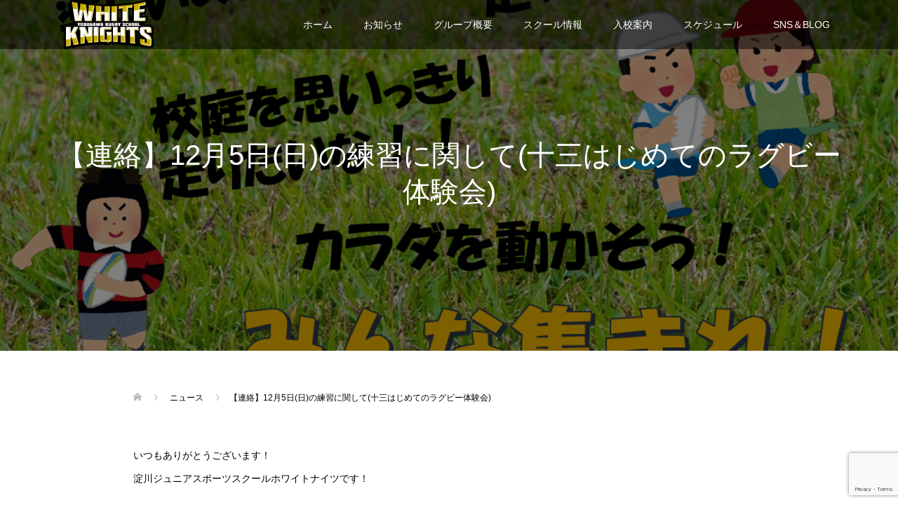

--- FILE ---
content_type: text/html; charset=UTF-8
request_url: https://yodogawa-whiteknights.com/news/%E3%80%90%E9%80%A3%E7%B5%A1%E3%80%9112%E6%9C%885%E6%97%A5%E6%97%A5%E3%81%AE%E7%B7%B4%E7%BF%92%E3%81%AB%E9%96%A2%E3%81%97%E3%81%A6%E5%8D%81%E4%B8%89%E3%81%AF%E3%81%98%E3%82%81%E3%81%A6%E3%81%AE/
body_size: 14870
content:
<!DOCTYPE html>
<html dir="ltr" lang="ja" prefix="og: https://ogp.me/ns#">
<head>
<meta charset="UTF-8">
<meta name="description" content="いつもありがとうございます！淀川ジュニアスポーツスクールホワイトナイツです！12月5日(日)は「十三はじめてのラグビー体験会」です。">
<meta name="viewport" content="width=device-width">
<title>【連絡】12月5日(日)の練習に関して(十三はじめてのラグビー体験会) | White Knights</title>

		<!-- All in One SEO 4.5.7.3 - aioseo.com -->
		<meta name="robots" content="max-snippet:-1, max-image-preview:large, max-video-preview:-1" />
		<link rel="canonical" href="https://yodogawa-whiteknights.com/news/%e3%80%90%e9%80%a3%e7%b5%a1%e3%80%9112%e6%9c%885%e6%97%a5%e6%97%a5%e3%81%ae%e7%b7%b4%e7%bf%92%e3%81%ab%e9%96%a2%e3%81%97%e3%81%a6%e5%8d%81%e4%b8%89%e3%81%af%e3%81%98%e3%82%81%e3%81%a6%e3%81%ae/" />
		<meta name="generator" content="All in One SEO (AIOSEO) 4.5.7.3" />
		<meta property="og:locale" content="ja_JP" />
		<meta property="og:site_name" content="White Knights" />
		<meta property="og:type" content="article" />
		<meta property="og:title" content="【連絡】12月5日(日)の練習に関して(十三はじめてのラグビー体験会) | White Knights" />
		<meta property="og:url" content="https://yodogawa-whiteknights.com/news/%e3%80%90%e9%80%a3%e7%b5%a1%e3%80%9112%e6%9c%885%e6%97%a5%e6%97%a5%e3%81%ae%e7%b7%b4%e7%bf%92%e3%81%ab%e9%96%a2%e3%81%97%e3%81%a6%e5%8d%81%e4%b8%89%e3%81%af%e3%81%98%e3%82%81%e3%81%a6%e3%81%ae/" />
		<meta property="article:published_time" content="2021-12-01T10:32:38+00:00" />
		<meta property="article:modified_time" content="2021-12-01T10:33:09+00:00" />
		<meta name="twitter:card" content="summary" />
		<meta name="twitter:title" content="【連絡】12月5日(日)の練習に関して(十三はじめてのラグビー体験会) | White Knights" />
		<script type="application/ld+json" class="aioseo-schema">
			{"@context":"https:\/\/schema.org","@graph":[{"@type":"BreadcrumbList","@id":"https:\/\/yodogawa-whiteknights.com\/news\/%e3%80%90%e9%80%a3%e7%b5%a1%e3%80%9112%e6%9c%885%e6%97%a5%e6%97%a5%e3%81%ae%e7%b7%b4%e7%bf%92%e3%81%ab%e9%96%a2%e3%81%97%e3%81%a6%e5%8d%81%e4%b8%89%e3%81%af%e3%81%98%e3%82%81%e3%81%a6%e3%81%ae\/#breadcrumblist","itemListElement":[{"@type":"ListItem","@id":"https:\/\/yodogawa-whiteknights.com\/#listItem","position":1,"name":"\u5bb6","item":"https:\/\/yodogawa-whiteknights.com\/","nextItem":"https:\/\/yodogawa-whiteknights.com\/news\/%e3%80%90%e9%80%a3%e7%b5%a1%e3%80%9112%e6%9c%885%e6%97%a5%e6%97%a5%e3%81%ae%e7%b7%b4%e7%bf%92%e3%81%ab%e9%96%a2%e3%81%97%e3%81%a6%e5%8d%81%e4%b8%89%e3%81%af%e3%81%98%e3%82%81%e3%81%a6%e3%81%ae\/#listItem"},{"@type":"ListItem","@id":"https:\/\/yodogawa-whiteknights.com\/news\/%e3%80%90%e9%80%a3%e7%b5%a1%e3%80%9112%e6%9c%885%e6%97%a5%e6%97%a5%e3%81%ae%e7%b7%b4%e7%bf%92%e3%81%ab%e9%96%a2%e3%81%97%e3%81%a6%e5%8d%81%e4%b8%89%e3%81%af%e3%81%98%e3%82%81%e3%81%a6%e3%81%ae\/#listItem","position":2,"name":"\u3010\u9023\u7d61\u301112\u67085\u65e5(\u65e5)\u306e\u7df4\u7fd2\u306b\u95a2\u3057\u3066(\u5341\u4e09\u306f\u3058\u3081\u3066\u306e\u30e9\u30b0\u30d3\u30fc\u4f53\u9a13\u4f1a)","previousItem":"https:\/\/yodogawa-whiteknights.com\/#listItem"}]},{"@type":"Organization","@id":"https:\/\/yodogawa-whiteknights.com\/#organization","name":"\u6dc0\u5ddd\u30b8\u30e5\u30cb\u30a2\u30b9\u30dd\u30fc\u30c4\u30b9\u30af\u30fc\u30eb\u30db\u30ef\u30a4\u30c8\u30ca\u30a4\u30c4","url":"https:\/\/yodogawa-whiteknights.com\/"},{"@type":"WebPage","@id":"https:\/\/yodogawa-whiteknights.com\/news\/%e3%80%90%e9%80%a3%e7%b5%a1%e3%80%9112%e6%9c%885%e6%97%a5%e6%97%a5%e3%81%ae%e7%b7%b4%e7%bf%92%e3%81%ab%e9%96%a2%e3%81%97%e3%81%a6%e5%8d%81%e4%b8%89%e3%81%af%e3%81%98%e3%82%81%e3%81%a6%e3%81%ae\/#webpage","url":"https:\/\/yodogawa-whiteknights.com\/news\/%e3%80%90%e9%80%a3%e7%b5%a1%e3%80%9112%e6%9c%885%e6%97%a5%e6%97%a5%e3%81%ae%e7%b7%b4%e7%bf%92%e3%81%ab%e9%96%a2%e3%81%97%e3%81%a6%e5%8d%81%e4%b8%89%e3%81%af%e3%81%98%e3%82%81%e3%81%a6%e3%81%ae\/","name":"\u3010\u9023\u7d61\u301112\u67085\u65e5(\u65e5)\u306e\u7df4\u7fd2\u306b\u95a2\u3057\u3066(\u5341\u4e09\u306f\u3058\u3081\u3066\u306e\u30e9\u30b0\u30d3\u30fc\u4f53\u9a13\u4f1a) | White Knights","inLanguage":"ja","isPartOf":{"@id":"https:\/\/yodogawa-whiteknights.com\/#website"},"breadcrumb":{"@id":"https:\/\/yodogawa-whiteknights.com\/news\/%e3%80%90%e9%80%a3%e7%b5%a1%e3%80%9112%e6%9c%885%e6%97%a5%e6%97%a5%e3%81%ae%e7%b7%b4%e7%bf%92%e3%81%ab%e9%96%a2%e3%81%97%e3%81%a6%e5%8d%81%e4%b8%89%e3%81%af%e3%81%98%e3%82%81%e3%81%a6%e3%81%ae\/#breadcrumblist"},"image":{"@type":"ImageObject","url":"https:\/\/yodogawa-whiteknights.com\/wp-content\/uploads\/2021\/11\/Screenshot_2021-10-24-18-47-01-75_f541918c7893c52dbd1ee5d319333948-e1635755764521.png","@id":"https:\/\/yodogawa-whiteknights.com\/news\/%e3%80%90%e9%80%a3%e7%b5%a1%e3%80%9112%e6%9c%885%e6%97%a5%e6%97%a5%e3%81%ae%e7%b7%b4%e7%bf%92%e3%81%ab%e9%96%a2%e3%81%97%e3%81%a6%e5%8d%81%e4%b8%89%e3%81%af%e3%81%98%e3%82%81%e3%81%a6%e3%81%ae\/#mainImage","width":1080,"height":1579},"primaryImageOfPage":{"@id":"https:\/\/yodogawa-whiteknights.com\/news\/%e3%80%90%e9%80%a3%e7%b5%a1%e3%80%9112%e6%9c%885%e6%97%a5%e6%97%a5%e3%81%ae%e7%b7%b4%e7%bf%92%e3%81%ab%e9%96%a2%e3%81%97%e3%81%a6%e5%8d%81%e4%b8%89%e3%81%af%e3%81%98%e3%82%81%e3%81%a6%e3%81%ae\/#mainImage"},"datePublished":"2021-12-01T19:32:38+09:00","dateModified":"2021-12-01T19:33:09+09:00"},{"@type":"WebSite","@id":"https:\/\/yodogawa-whiteknights.com\/#website","url":"https:\/\/yodogawa-whiteknights.com\/","name":"White Knights","description":"Just another WordPress site","inLanguage":"ja","publisher":{"@id":"https:\/\/yodogawa-whiteknights.com\/#organization"}}]}
		</script>
		<!-- All in One SEO -->

<link rel='dns-prefetch' href='//stats.wp.com' />
		<!-- This site uses the Google Analytics by MonsterInsights plugin v8.25.0 - Using Analytics tracking - https://www.monsterinsights.com/ -->
		<!-- Note: MonsterInsights is not currently configured on this site. The site owner needs to authenticate with Google Analytics in the MonsterInsights settings panel. -->
					<!-- No tracking code set -->
				<!-- / Google Analytics by MonsterInsights -->
		<link rel='stylesheet' id='eo-leaflet.js-css' href='https://yodogawa-whiteknights.com/wp-content/plugins/event-organiser/lib/leaflet/leaflet.min.css?ver=1.4.0' type='text/css' media='all' />
<style id='eo-leaflet.js-inline-css' type='text/css'>
.leaflet-popup-close-button{box-shadow:none!important;}
</style>
<link rel='stylesheet' id='wp-block-library-css' href='https://yodogawa-whiteknights.com/wp-includes/css/dist/block-library/style.min.css?ver=6.3.2' type='text/css' media='all' />
<style id='wp-block-library-inline-css' type='text/css'>
.has-text-align-justify{text-align:justify;}
</style>
<link rel='stylesheet' id='mediaelement-css' href='https://yodogawa-whiteknights.com/wp-includes/js/mediaelement/mediaelementplayer-legacy.min.css?ver=4.2.17' type='text/css' media='all' />
<link rel='stylesheet' id='wp-mediaelement-css' href='https://yodogawa-whiteknights.com/wp-includes/js/mediaelement/wp-mediaelement.min.css?ver=6.3.2' type='text/css' media='all' />
<style id='jetpack-sharing-buttons-style-inline-css' type='text/css'>
.jetpack-sharing-buttons__services-list{display:flex;flex-direction:row;flex-wrap:wrap;gap:0;list-style-type:none;margin:5px;padding:0}.jetpack-sharing-buttons__services-list.has-small-icon-size{font-size:12px}.jetpack-sharing-buttons__services-list.has-normal-icon-size{font-size:16px}.jetpack-sharing-buttons__services-list.has-large-icon-size{font-size:24px}.jetpack-sharing-buttons__services-list.has-huge-icon-size{font-size:36px}@media print{.jetpack-sharing-buttons__services-list{display:none!important}}.editor-styles-wrapper .wp-block-jetpack-sharing-buttons{gap:0;padding-inline-start:0}ul.jetpack-sharing-buttons__services-list.has-background{padding:1.25em 2.375em}
</style>
<style id='classic-theme-styles-inline-css' type='text/css'>
/*! This file is auto-generated */
.wp-block-button__link{color:#fff;background-color:#32373c;border-radius:9999px;box-shadow:none;text-decoration:none;padding:calc(.667em + 2px) calc(1.333em + 2px);font-size:1.125em}.wp-block-file__button{background:#32373c;color:#fff;text-decoration:none}
</style>
<style id='global-styles-inline-css' type='text/css'>
body{--wp--preset--color--black: #000000;--wp--preset--color--cyan-bluish-gray: #abb8c3;--wp--preset--color--white: #ffffff;--wp--preset--color--pale-pink: #f78da7;--wp--preset--color--vivid-red: #cf2e2e;--wp--preset--color--luminous-vivid-orange: #ff6900;--wp--preset--color--luminous-vivid-amber: #fcb900;--wp--preset--color--light-green-cyan: #7bdcb5;--wp--preset--color--vivid-green-cyan: #00d084;--wp--preset--color--pale-cyan-blue: #8ed1fc;--wp--preset--color--vivid-cyan-blue: #0693e3;--wp--preset--color--vivid-purple: #9b51e0;--wp--preset--gradient--vivid-cyan-blue-to-vivid-purple: linear-gradient(135deg,rgba(6,147,227,1) 0%,rgb(155,81,224) 100%);--wp--preset--gradient--light-green-cyan-to-vivid-green-cyan: linear-gradient(135deg,rgb(122,220,180) 0%,rgb(0,208,130) 100%);--wp--preset--gradient--luminous-vivid-amber-to-luminous-vivid-orange: linear-gradient(135deg,rgba(252,185,0,1) 0%,rgba(255,105,0,1) 100%);--wp--preset--gradient--luminous-vivid-orange-to-vivid-red: linear-gradient(135deg,rgba(255,105,0,1) 0%,rgb(207,46,46) 100%);--wp--preset--gradient--very-light-gray-to-cyan-bluish-gray: linear-gradient(135deg,rgb(238,238,238) 0%,rgb(169,184,195) 100%);--wp--preset--gradient--cool-to-warm-spectrum: linear-gradient(135deg,rgb(74,234,220) 0%,rgb(151,120,209) 20%,rgb(207,42,186) 40%,rgb(238,44,130) 60%,rgb(251,105,98) 80%,rgb(254,248,76) 100%);--wp--preset--gradient--blush-light-purple: linear-gradient(135deg,rgb(255,206,236) 0%,rgb(152,150,240) 100%);--wp--preset--gradient--blush-bordeaux: linear-gradient(135deg,rgb(254,205,165) 0%,rgb(254,45,45) 50%,rgb(107,0,62) 100%);--wp--preset--gradient--luminous-dusk: linear-gradient(135deg,rgb(255,203,112) 0%,rgb(199,81,192) 50%,rgb(65,88,208) 100%);--wp--preset--gradient--pale-ocean: linear-gradient(135deg,rgb(255,245,203) 0%,rgb(182,227,212) 50%,rgb(51,167,181) 100%);--wp--preset--gradient--electric-grass: linear-gradient(135deg,rgb(202,248,128) 0%,rgb(113,206,126) 100%);--wp--preset--gradient--midnight: linear-gradient(135deg,rgb(2,3,129) 0%,rgb(40,116,252) 100%);--wp--preset--font-size--small: 13px;--wp--preset--font-size--medium: 20px;--wp--preset--font-size--large: 36px;--wp--preset--font-size--x-large: 42px;--wp--preset--spacing--20: 0.44rem;--wp--preset--spacing--30: 0.67rem;--wp--preset--spacing--40: 1rem;--wp--preset--spacing--50: 1.5rem;--wp--preset--spacing--60: 2.25rem;--wp--preset--spacing--70: 3.38rem;--wp--preset--spacing--80: 5.06rem;--wp--preset--shadow--natural: 6px 6px 9px rgba(0, 0, 0, 0.2);--wp--preset--shadow--deep: 12px 12px 50px rgba(0, 0, 0, 0.4);--wp--preset--shadow--sharp: 6px 6px 0px rgba(0, 0, 0, 0.2);--wp--preset--shadow--outlined: 6px 6px 0px -3px rgba(255, 255, 255, 1), 6px 6px rgba(0, 0, 0, 1);--wp--preset--shadow--crisp: 6px 6px 0px rgba(0, 0, 0, 1);}:where(.is-layout-flex){gap: 0.5em;}:where(.is-layout-grid){gap: 0.5em;}body .is-layout-flow > .alignleft{float: left;margin-inline-start: 0;margin-inline-end: 2em;}body .is-layout-flow > .alignright{float: right;margin-inline-start: 2em;margin-inline-end: 0;}body .is-layout-flow > .aligncenter{margin-left: auto !important;margin-right: auto !important;}body .is-layout-constrained > .alignleft{float: left;margin-inline-start: 0;margin-inline-end: 2em;}body .is-layout-constrained > .alignright{float: right;margin-inline-start: 2em;margin-inline-end: 0;}body .is-layout-constrained > .aligncenter{margin-left: auto !important;margin-right: auto !important;}body .is-layout-constrained > :where(:not(.alignleft):not(.alignright):not(.alignfull)){max-width: var(--wp--style--global--content-size);margin-left: auto !important;margin-right: auto !important;}body .is-layout-constrained > .alignwide{max-width: var(--wp--style--global--wide-size);}body .is-layout-flex{display: flex;}body .is-layout-flex{flex-wrap: wrap;align-items: center;}body .is-layout-flex > *{margin: 0;}body .is-layout-grid{display: grid;}body .is-layout-grid > *{margin: 0;}:where(.wp-block-columns.is-layout-flex){gap: 2em;}:where(.wp-block-columns.is-layout-grid){gap: 2em;}:where(.wp-block-post-template.is-layout-flex){gap: 1.25em;}:where(.wp-block-post-template.is-layout-grid){gap: 1.25em;}.has-black-color{color: var(--wp--preset--color--black) !important;}.has-cyan-bluish-gray-color{color: var(--wp--preset--color--cyan-bluish-gray) !important;}.has-white-color{color: var(--wp--preset--color--white) !important;}.has-pale-pink-color{color: var(--wp--preset--color--pale-pink) !important;}.has-vivid-red-color{color: var(--wp--preset--color--vivid-red) !important;}.has-luminous-vivid-orange-color{color: var(--wp--preset--color--luminous-vivid-orange) !important;}.has-luminous-vivid-amber-color{color: var(--wp--preset--color--luminous-vivid-amber) !important;}.has-light-green-cyan-color{color: var(--wp--preset--color--light-green-cyan) !important;}.has-vivid-green-cyan-color{color: var(--wp--preset--color--vivid-green-cyan) !important;}.has-pale-cyan-blue-color{color: var(--wp--preset--color--pale-cyan-blue) !important;}.has-vivid-cyan-blue-color{color: var(--wp--preset--color--vivid-cyan-blue) !important;}.has-vivid-purple-color{color: var(--wp--preset--color--vivid-purple) !important;}.has-black-background-color{background-color: var(--wp--preset--color--black) !important;}.has-cyan-bluish-gray-background-color{background-color: var(--wp--preset--color--cyan-bluish-gray) !important;}.has-white-background-color{background-color: var(--wp--preset--color--white) !important;}.has-pale-pink-background-color{background-color: var(--wp--preset--color--pale-pink) !important;}.has-vivid-red-background-color{background-color: var(--wp--preset--color--vivid-red) !important;}.has-luminous-vivid-orange-background-color{background-color: var(--wp--preset--color--luminous-vivid-orange) !important;}.has-luminous-vivid-amber-background-color{background-color: var(--wp--preset--color--luminous-vivid-amber) !important;}.has-light-green-cyan-background-color{background-color: var(--wp--preset--color--light-green-cyan) !important;}.has-vivid-green-cyan-background-color{background-color: var(--wp--preset--color--vivid-green-cyan) !important;}.has-pale-cyan-blue-background-color{background-color: var(--wp--preset--color--pale-cyan-blue) !important;}.has-vivid-cyan-blue-background-color{background-color: var(--wp--preset--color--vivid-cyan-blue) !important;}.has-vivid-purple-background-color{background-color: var(--wp--preset--color--vivid-purple) !important;}.has-black-border-color{border-color: var(--wp--preset--color--black) !important;}.has-cyan-bluish-gray-border-color{border-color: var(--wp--preset--color--cyan-bluish-gray) !important;}.has-white-border-color{border-color: var(--wp--preset--color--white) !important;}.has-pale-pink-border-color{border-color: var(--wp--preset--color--pale-pink) !important;}.has-vivid-red-border-color{border-color: var(--wp--preset--color--vivid-red) !important;}.has-luminous-vivid-orange-border-color{border-color: var(--wp--preset--color--luminous-vivid-orange) !important;}.has-luminous-vivid-amber-border-color{border-color: var(--wp--preset--color--luminous-vivid-amber) !important;}.has-light-green-cyan-border-color{border-color: var(--wp--preset--color--light-green-cyan) !important;}.has-vivid-green-cyan-border-color{border-color: var(--wp--preset--color--vivid-green-cyan) !important;}.has-pale-cyan-blue-border-color{border-color: var(--wp--preset--color--pale-cyan-blue) !important;}.has-vivid-cyan-blue-border-color{border-color: var(--wp--preset--color--vivid-cyan-blue) !important;}.has-vivid-purple-border-color{border-color: var(--wp--preset--color--vivid-purple) !important;}.has-vivid-cyan-blue-to-vivid-purple-gradient-background{background: var(--wp--preset--gradient--vivid-cyan-blue-to-vivid-purple) !important;}.has-light-green-cyan-to-vivid-green-cyan-gradient-background{background: var(--wp--preset--gradient--light-green-cyan-to-vivid-green-cyan) !important;}.has-luminous-vivid-amber-to-luminous-vivid-orange-gradient-background{background: var(--wp--preset--gradient--luminous-vivid-amber-to-luminous-vivid-orange) !important;}.has-luminous-vivid-orange-to-vivid-red-gradient-background{background: var(--wp--preset--gradient--luminous-vivid-orange-to-vivid-red) !important;}.has-very-light-gray-to-cyan-bluish-gray-gradient-background{background: var(--wp--preset--gradient--very-light-gray-to-cyan-bluish-gray) !important;}.has-cool-to-warm-spectrum-gradient-background{background: var(--wp--preset--gradient--cool-to-warm-spectrum) !important;}.has-blush-light-purple-gradient-background{background: var(--wp--preset--gradient--blush-light-purple) !important;}.has-blush-bordeaux-gradient-background{background: var(--wp--preset--gradient--blush-bordeaux) !important;}.has-luminous-dusk-gradient-background{background: var(--wp--preset--gradient--luminous-dusk) !important;}.has-pale-ocean-gradient-background{background: var(--wp--preset--gradient--pale-ocean) !important;}.has-electric-grass-gradient-background{background: var(--wp--preset--gradient--electric-grass) !important;}.has-midnight-gradient-background{background: var(--wp--preset--gradient--midnight) !important;}.has-small-font-size{font-size: var(--wp--preset--font-size--small) !important;}.has-medium-font-size{font-size: var(--wp--preset--font-size--medium) !important;}.has-large-font-size{font-size: var(--wp--preset--font-size--large) !important;}.has-x-large-font-size{font-size: var(--wp--preset--font-size--x-large) !important;}
.wp-block-navigation a:where(:not(.wp-element-button)){color: inherit;}
:where(.wp-block-post-template.is-layout-flex){gap: 1.25em;}:where(.wp-block-post-template.is-layout-grid){gap: 1.25em;}
:where(.wp-block-columns.is-layout-flex){gap: 2em;}:where(.wp-block-columns.is-layout-grid){gap: 2em;}
.wp-block-pullquote{font-size: 1.5em;line-height: 1.6;}
</style>
<link rel='stylesheet' id='contact-form-7-css' href='https://yodogawa-whiteknights.com/wp-content/plugins/contact-form-7/includes/css/styles.css?ver=5.9' type='text/css' media='all' />
<link rel='stylesheet' id='oops-slick-css' href='https://yodogawa-whiteknights.com/wp-content/themes/oops_tcd048/css/slick.min.css?ver=6.3.2' type='text/css' media='all' />
<link rel='stylesheet' id='oops-slick-theme-css' href='https://yodogawa-whiteknights.com/wp-content/themes/oops_tcd048/css/slick-theme.min.css?ver=6.3.2' type='text/css' media='all' />
<link rel='stylesheet' id='oops-style-css' href='https://yodogawa-whiteknights.com/wp-content/themes/oops_tcd048/style.css?ver=2.2' type='text/css' media='all' />
<link rel='stylesheet' id='oops-responsive-css' href='https://yodogawa-whiteknights.com/wp-content/themes/oops_tcd048/responsive.min.css?ver=2.2' type='text/css' media='all' />
<script type='text/javascript' src='https://yodogawa-whiteknights.com/wp-includes/js/jquery/jquery.min.js?ver=3.7.0' id='jquery-core-js'></script>
<script type='text/javascript' src='https://yodogawa-whiteknights.com/wp-includes/js/jquery/jquery-migrate.min.js?ver=3.4.1' id='jquery-migrate-js'></script>
<script type='text/javascript' src='https://yodogawa-whiteknights.com/wp-content/themes/oops_tcd048/js/jquery.cookie.js?ver=2.2' id='oops-cookie-js'></script>
<link rel="https://api.w.org/" href="https://yodogawa-whiteknights.com/wp-json/" /><link rel="EditURI" type="application/rsd+xml" title="RSD" href="https://yodogawa-whiteknights.com/xmlrpc.php?rsd" />
<meta name="generator" content="WordPress 6.3.2" />
<link rel='shortlink' href='https://yodogawa-whiteknights.com/?p=1155' />
<link rel="alternate" type="application/json+oembed" href="https://yodogawa-whiteknights.com/wp-json/oembed/1.0/embed?url=https%3A%2F%2Fyodogawa-whiteknights.com%2Fnews%2F%25e3%2580%2590%25e9%2580%25a3%25e7%25b5%25a1%25e3%2580%259112%25e6%259c%25885%25e6%2597%25a5%25e6%2597%25a5%25e3%2581%25ae%25e7%25b7%25b4%25e7%25bf%2592%25e3%2581%25ab%25e9%2596%25a2%25e3%2581%2597%25e3%2581%25a6%25e5%258d%2581%25e4%25b8%2589%25e3%2581%25af%25e3%2581%2598%25e3%2582%2581%25e3%2581%25a6%25e3%2581%25ae%2F" />
<link rel="alternate" type="text/xml+oembed" href="https://yodogawa-whiteknights.com/wp-json/oembed/1.0/embed?url=https%3A%2F%2Fyodogawa-whiteknights.com%2Fnews%2F%25e3%2580%2590%25e9%2580%25a3%25e7%25b5%25a1%25e3%2580%259112%25e6%259c%25885%25e6%2597%25a5%25e6%2597%25a5%25e3%2581%25ae%25e7%25b7%25b4%25e7%25bf%2592%25e3%2581%25ab%25e9%2596%25a2%25e3%2581%2597%25e3%2581%25a6%25e5%258d%2581%25e4%25b8%2589%25e3%2581%25af%25e3%2581%2598%25e3%2582%2581%25e3%2581%25a6%25e3%2581%25ae%2F&#038;format=xml" />
	<style>img#wpstats{display:none}</style>
		<style>
.p-cta--1::before { background: #000000; opacity: 0.5; }
.p-cta--1 .p-cta__btn { background: #ff8000; }
.p-cta--1 .p-cta__btn:hover { background: #444444; }
.p-cta--2::before { background: #000000; opacity: 0.5; }
.p-cta--2 .p-cta__btn { background: #ff8000; }
.p-cta--2 .p-cta__btn:hover { background: #444444; }
.p-cta--3::before { background: #000000; opacity: 0.5; }
.p-cta--3 .p-cta__btn { background: #ff8000; }
.p-cta--3 .p-cta__btn:hover { background: #444444; }
</style>
<style>
.p-footer-cta--1 .p-footer-cta__catch { color: #ffffff; }
.p-footer-cta--1 .p-footer-cta__desc { color: #999999; }
.p-footer-cta--1 .p-footer-cta__inner { background: rgba( 0, 0, 0, 1); }
.p-footer-cta--1 .p-footer-cta__btn { background: #ff8000; }
.p-footer-cta--1 .p-footer-cta__btn:hover { background: #444444; }
.p-footer-cta--2 .p-footer-cta__catch { color: #ffffff; }
.p-footer-cta--2 .p-footer-cta__desc { color: #999999; }
.p-footer-cta--2 .p-footer-cta__inner { background: rgba( 0, 0, 0, 1); }
.p-footer-cta--2 .p-footer-cta__btn { background: #ff8000; }
.p-footer-cta--2 .p-footer-cta__btn:hover { background: #444444; }
.p-footer-cta--3 .p-footer-cta__catch { color: #ffffff; }
.p-footer-cta--3 .p-footer-cta__desc { color: #999999; }
.p-footer-cta--3 .p-footer-cta__inner { background: rgba( 0, 0, 0, 1); }
.p-footer-cta--3 .p-footer-cta__btn { background: #ff8000; }
.p-footer-cta--3 .p-footer-cta__btn:hover { background: #444444; }
</style>
<link rel="shortcut icon" href="https://yodogawa-whiteknights.com/wp-content/uploads/2020/08/favicon.png">
<style>
/* Primary color */
.p-global-nav .sub-menu a, .p-news-ticker, .p-widget-dropdown, .p-widget-dropdown select, .p-headline, .p-latest-news__title, .l-footer, .p-menu-button.is-active, .q_styled_ol li:before { background: #121d1f; }

/* Secondary color */
.p-global-nav .sub-menu li a:hover, .p-widget-search__submit:hover, .p-button, .p-review__button:hover, .p-pager__item a:hover, .c-comment__form-submit:hover { background: #ff7f00; }
.l-header--large .p-global-nav > li > a:hover, .l-header--large.is-active .p-global-nav > li > a:hover, .p-global-nav > .current-menu-item > a, .p-global-nav > li > a:hover, .p-global-nav .current-menu-item > a .p-widget-list a:hover, .p-news-ticker__item-date { color: #ff7f00; }

/* Tertiary color */
.p-button:hover, .slick-dots li.slick-active, .slick-dots li:hover { background: #e37100; }
.p-article01__title a:hover, .p-article01__category a:hover, .p-footer-blog__archive-link:hover, .p-footer-nav a:hover, .p-social-nav__item a:hover, .p-index-content07__archive-link:hover, .p-news-ticker__archive-link:hover { color: #e37100; }

/* font type */
body { font-family: Arial, "ヒラギノ角ゴ ProN W3", "Hiragino Kaku Gothic ProN", "メイリオ", Meiryo, sans-serif; }

/* headline font type */
.p-index-slider__item-catch, .p-index-content01__catch, .p-index-content02__item-catch, .p-showcase__catch, .p-index-content04__catch, .p-index-content06__item-catch, .p-index-content07__catch, .p-index-content09__catch, .p-footer-blog__catch, .p-article01__title, .p-page-header__title, .p-headline, .p-article02__title, .p-latest-news__title h2, .p-review__name, .p-review-header__title, #js-header-video .caption .title, #js-header-youtube .caption .title {
font-family: Arial, "Hiragino Sans", "ヒラギノ角ゴ ProN", "Hiragino Kaku Gothic ProN", "游ゴシック", YuGothic, "メイリオ", Meiryo, sans-serif;
}

.p-index-slider__item:nth-child(1) .p-button { background: #ff8000; color: #000000; }
.p-index-slider__item:nth-child(1) .p-button:hover { background: #e37100; color: #ffffff; }
.p-index-slider__item:nth-child(2) .p-button { background: #ff8000; color: #000000; }
.p-index-slider__item:nth-child(2) .p-button:hover { background: #e37100; color: #ffffff; }
.p-index-slider__item:nth-child(3) .p-button { background: #ff8000; color: #000000; }
.p-index-slider__item:nth-child(3) .p-button:hover { background: #e37100; color: #ffffff; }
/* load */
@-webkit-keyframes loading-square-loader {
  0% { box-shadow: 16px -8px rgba(18, 29, 31, 0), 32px 0 rgba(18, 29, 31, 0), 0 -16px rgba(18, 29, 31, 0), 16px -16px rgba(18, 29, 31, 0), 32px -16px rgba(18, 29, 31, 0), 0 -32px rgba(18, 29, 31, 0), 16px -32px rgba(18, 29, 31, 0), 32px -32px rgba(242, 205, 123, 0); }
  5% { box-shadow: 16px -8px rgba(18, 29, 31, 0), 32px 0 rgba(18, 29, 31, 0), 0 -16px rgba(18, 29, 31, 0), 16px -16px rgba(18, 29, 31, 0), 32px -16px rgba(18, 29, 31, 0), 0 -32px rgba(18, 29, 31, 0), 16px -32px rgba(18, 29, 31, 0), 32px -32px rgba(242, 205, 123, 0); }
  10% { box-shadow: 16px 0 rgba(18, 29, 31, 1), 32px -8px rgba(18, 29, 31, 0), 0 -16px rgba(18, 29, 31, 0), 16px -16px rgba(18, 29, 31, 0), 32px -16px rgba(18, 29, 31, 0), 0 -32px rgba(18, 29, 31, 0), 16px -32px rgba(18, 29, 31, 0), 32px -32px rgba(242, 205, 123, 0); }
  15% { box-shadow: 16px 0 rgba(18, 29, 31, 1), 32px 0 rgba(18, 29, 31, 1), 0 -24px rgba(18, 29, 31, 0), 16px -16px rgba(18, 29, 31, 0), 32px -16px rgba(18, 29, 31, 0), 0 -32px rgba(18, 29, 31, 0), 16px -32px rgba(18, 29, 31, 0), 32px -32px rgba(242, 205, 123, 0); }
  20% { box-shadow: 16px 0 rgba(18, 29, 31, 1), 32px 0 rgba(18, 29, 31, 1), 0 -16px rgba(18, 29, 31, 1), 16px -24px rgba(18, 29, 31, 0), 32px -16px rgba(18, 29, 31, 0), 0 -32px rgba(18, 29, 31, 0), 16px -32px rgba(18, 29, 31, 0), 32px -32px rgba(242, 205, 123, 0); }
  25% { box-shadow: 16px 0 rgba(18, 29, 31, 1), 32px 0 rgba(18, 29, 31, 1), 0 -16px rgba(18, 29, 31, 1), 16px -16px rgba(18, 29, 31, 1), 32px -24px rgba(18, 29, 31, 0), 0 -32px rgba(18, 29, 31, 0), 16px -32px rgba(18, 29, 31, 0), 32px -32px rgba(242, 205, 123, 0); }
  30% { box-shadow: 16px 0 rgba(18, 29, 31, 1), 32px 0 rgba(18, 29, 31, 1), 0 -16px rgba(18, 29, 31, 1), 16px -16px rgba(18, 29, 31, 1), 32px -16px rgba(18, 29, 31, 1), 0 -50px rgba(18, 29, 31, 0), 16px -32px rgba(18, 29, 31, 0), 32px -32px rgba(242, 205, 123, 0); }
  35% { box-shadow: 16px 0 rgba(18, 29, 31, 1), 32px 0 rgba(18, 29, 31, 1), 0 -16px rgba(18, 29, 31, 1), 16px -16px rgba(18, 29, 31, 1), 32px -16px rgba(18, 29, 31, 1), 0 -32px rgba(18, 29, 31, 1), 16px -50px rgba(18, 29, 31, 0), 32px -32px rgba(242, 205, 123, 0); }
  40% { box-shadow: 16px 0 rgba(18, 29, 31, 1), 32px 0 rgba(18, 29, 31, 1), 0 -16px rgba(18, 29, 31, 1), 16px -16px rgba(18, 29, 31, 1), 32px -16px rgba(18, 29, 31, 1), 0 -32px rgba(18, 29, 31, 1), 16px -32px rgba(18, 29, 31, 1), 32px -50px rgba(242, 205, 123, 0); }
  45%, 55% { box-shadow: 16px 0 rgba(18, 29, 31, 1), 32px 0 rgba(18, 29, 31, 1), 0 -16px rgba(18, 29, 31, 1), 16px -16px rgba(18, 29, 31, 1), 32px -16px rgba(18, 29, 31, 1), 0 -32px rgba(18, 29, 31, 1), 16px -32px rgba(18, 29, 31, 1), 32px -32px rgba(255, 127, 0, 1); }
  60% { box-shadow: 16px 8px rgba(18, 29, 31, 0), 32px 0 rgba(18, 29, 31, 1), 0 -16px rgba(18, 29, 31, 1), 16px -16px rgba(18, 29, 31, 1), 32px -16px rgba(18, 29, 31, 1), 0 -32px rgba(18, 29, 31, 1), 16px -32px rgba(18, 29, 31, 1), 32px -32px rgba(255, 127, 0, 1); }
  65% { box-shadow: 16px 8px rgba(18, 29, 31, 0), 32px 8px rgba(18, 29, 31, 0), 0 -16px rgba(18, 29, 31, 1), 16px -16px rgba(18, 29, 31, 1), 32px -16px rgba(18, 29, 31, 1), 0 -32px rgba(18, 29, 31, 1), 16px -32px rgba(18, 29, 31, 1), 32px -32px rgba(255, 127, 0, 1); }
  70% { box-shadow: 16px 8px rgba(18, 29, 31, 0), 32px 8px rgba(18, 29, 31, 0), 0 -8px rgba(18, 29, 31, 0), 16px -16px rgba(18, 29, 31, 1), 32px -16px rgba(18, 29, 31, 1), 0 -32px rgba(18, 29, 31, 1), 16px -32px rgba(18, 29, 31, 1), 32px -32px rgba(255, 127, 0, 1); }
  75% { box-shadow: 16px 8px rgba(18, 29, 31, 0), 32px 8px rgba(18, 29, 31, 0), 0 -8px rgba(18, 29, 31, 0), 16px -8px rgba(18, 29, 31, 0), 32px -16px rgba(18, 29, 31, 1), 0 -32px rgba(18, 29, 31, 1), 16px -32px rgba(18, 29, 31, 1), 32px -32px rgba(255, 127, 0, 1); }
  80% { box-shadow: 16px 8px rgba(18, 29, 31, 0), 32px 8px rgba(18, 29, 31, 0), 0 -8px rgba(18, 29, 31, 0), 16px -8px rgba(18, 29, 31, 0), 32px -8px rgba(18, 29, 31, 0), 0 -32px rgba(18, 29, 31, 1), 16px -32px rgba(18, 29, 31, 1), 32px -32px rgba(255, 127, 0, 1); }
  85% { box-shadow: 16px 8px rgba(18, 29, 31, 0), 32px 8px rgba(18, 29, 31, 0), 0 -8px rgba(18, 29, 31, 0), 16px -8px rgba(18, 29, 31, 0), 32px -8px rgba(18, 29, 31, 0), 0 -24px rgba(18, 29, 31, 0), 16px -32px rgba(18, 29, 31, 1), 32px -32px rgba(255, 127, 0, 1); }
  90% { box-shadow: 16px 8px rgba(18, 29, 31, 0), 32px 8px rgba(18, 29, 31, 0), 0 -8px rgba(18, 29, 31, 0), 16px -8px rgba(18, 29, 31, 0), 32px -8px rgba(18, 29, 31, 0), 0 -24px rgba(18, 29, 31, 0), 16px -24px rgba(18, 29, 31, 0), 32px -32px rgba(255, 127, 0, 1); }
  95%, 100% { box-shadow: 16px 8px rgba(18, 29, 31, 0), 32px 8px rgba(18, 29, 31, 0), 0 -8px rgba(18, 29, 31, 0), 16px -8px rgba(18, 29, 31, 0), 32px -8px rgba(18, 29, 31, 0), 0 -24px rgba(18, 29, 31, 0), 16px -24px rgba(18, 29, 31, 0), 32px -24px rgba(255, 127, 0, 0); }
}
@keyframes loading-square-loader {
  0% { box-shadow: 16px -8px rgba(18, 29, 31, 0), 32px 0 rgba(18, 29, 31, 0), 0 -16px rgba(18, 29, 31, 0), 16px -16px rgba(18, 29, 31, 0), 32px -16px rgba(18, 29, 31, 0), 0 -32px rgba(18, 29, 31, 0), 16px -32px rgba(18, 29, 31, 0), 32px -32px rgba(242, 205, 123, 0); }
  5% { box-shadow: 16px -8px rgba(18, 29, 31, 0), 32px 0 rgba(18, 29, 31, 0), 0 -16px rgba(18, 29, 31, 0), 16px -16px rgba(18, 29, 31, 0), 32px -16px rgba(18, 29, 31, 0), 0 -32px rgba(18, 29, 31, 0), 16px -32px rgba(18, 29, 31, 0), 32px -32px rgba(242, 205, 123, 0); }
  10% { box-shadow: 16px 0 rgba(18, 29, 31, 1), 32px -8px rgba(18, 29, 31, 0), 0 -16px rgba(18, 29, 31, 0), 16px -16px rgba(18, 29, 31, 0), 32px -16px rgba(18, 29, 31, 0), 0 -32px rgba(18, 29, 31, 0), 16px -32px rgba(18, 29, 31, 0), 32px -32px rgba(242, 205, 123, 0); }
  15% { box-shadow: 16px 0 rgba(18, 29, 31, 1), 32px 0 rgba(18, 29, 31, 1), 0 -24px rgba(18, 29, 31, 0), 16px -16px rgba(18, 29, 31, 0), 32px -16px rgba(18, 29, 31, 0), 0 -32px rgba(18, 29, 31, 0), 16px -32px rgba(18, 29, 31, 0), 32px -32px rgba(242, 205, 123, 0); }
  20% { box-shadow: 16px 0 rgba(18, 29, 31, 1), 32px 0 rgba(18, 29, 31, 1), 0 -16px rgba(18, 29, 31, 1), 16px -24px rgba(18, 29, 31, 0), 32px -16px rgba(18, 29, 31, 0), 0 -32px rgba(18, 29, 31, 0), 16px -32px rgba(18, 29, 31, 0), 32px -32px rgba(242, 205, 123, 0); }
  25% { box-shadow: 16px 0 rgba(18, 29, 31, 1), 32px 0 rgba(18, 29, 31, 1), 0 -16px rgba(18, 29, 31, 1), 16px -16px rgba(18, 29, 31, 1), 32px -24px rgba(18, 29, 31, 0), 0 -32px rgba(18, 29, 31, 0), 16px -32px rgba(18, 29, 31, 0), 32px -32px rgba(242, 205, 123, 0); }
  30% { box-shadow: 16px 0 rgba(18, 29, 31, 1), 32px 0 rgba(18, 29, 31, 1), 0 -16px rgba(18, 29, 31, 1), 16px -16px rgba(18, 29, 31, 1), 32px -16px rgba(18, 29, 31, 1), 0 -50px rgba(18, 29, 31, 0), 16px -32px rgba(18, 29, 31, 0), 32px -32px rgba(242, 205, 123, 0); }
  35% { box-shadow: 16px 0 rgba(18, 29, 31, 1), 32px 0 rgba(18, 29, 31, 1), 0 -16px rgba(18, 29, 31, 1), 16px -16px rgba(18, 29, 31, 1), 32px -16px rgba(18, 29, 31, 1), 0 -32px rgba(18, 29, 31, 1), 16px -50px rgba(18, 29, 31, 0), 32px -32px rgba(242, 205, 123, 0); }
  40% { box-shadow: 16px 0 rgba(18, 29, 31, 1), 32px 0 rgba(18, 29, 31, 1), 0 -16px rgba(18, 29, 31, 1), 16px -16px rgba(18, 29, 31, 1), 32px -16px rgba(18, 29, 31, 1), 0 -32px rgba(18, 29, 31, 1), 16px -32px rgba(18, 29, 31, 1), 32px -50px rgba(242, 205, 123, 0); }
  45%, 55% { box-shadow: 16px 0 rgba(18, 29, 31, 1), 32px 0 rgba(18, 29, 31, 1), 0 -16px rgba(18, 29, 31, 1), 16px -16px rgba(18, 29, 31, 1), 32px -16px rgba(18, 29, 31, 1), 0 -32px rgba(18, 29, 31, 1), 16px -32px rgba(18, 29, 31, 1), 32px -32px rgba(255, 127, 0, 1); }
  60% { box-shadow: 16px 8px rgba(18, 29, 31, 0), 32px 0 rgba(18, 29, 31, 1), 0 -16px rgba(18, 29, 31, 1), 16px -16px rgba(18, 29, 31, 1), 32px -16px rgba(18, 29, 31, 1), 0 -32px rgba(18, 29, 31, 1), 16px -32px rgba(18, 29, 31, 1), 32px -32px rgba(255, 127, 0, 1); }
  65% { box-shadow: 16px 8px rgba(18, 29, 31, 0), 32px 8px rgba(18, 29, 31, 0), 0 -16px rgba(18, 29, 31, 1), 16px -16px rgba(18, 29, 31, 1), 32px -16px rgba(18, 29, 31, 1), 0 -32px rgba(18, 29, 31, 1), 16px -32px rgba(18, 29, 31, 1), 32px -32px rgba(255, 127, 0, 1); }
  70% { box-shadow: 16px 8px rgba(18, 29, 31, 0), 32px 8px rgba(18, 29, 31, 0), 0 -8px rgba(18, 29, 31, 0), 16px -16px rgba(18, 29, 31, 1), 32px -16px rgba(18, 29, 31, 1), 0 -32px rgba(18, 29, 31, 1), 16px -32px rgba(18, 29, 31, 1), 32px -32px rgba(255, 127, 0, 1); }
  75% { box-shadow: 16px 8px rgba(18, 29, 31, 0), 32px 8px rgba(18, 29, 31, 0), 0 -8px rgba(18, 29, 31, 0), 16px -8px rgba(18, 29, 31, 0), 32px -16px rgba(18, 29, 31, 1), 0 -32px rgba(18, 29, 31, 1), 16px -32px rgba(18, 29, 31, 1), 32px -32px rgba(255, 127, 0, 1); }
  80% { box-shadow: 16px 8px rgba(18, 29, 31, 0), 32px 8px rgba(18, 29, 31, 0), 0 -8px rgba(18, 29, 31, 0), 16px -8px rgba(18, 29, 31, 0), 32px -8px rgba(18, 29, 31, 0), 0 -32px rgba(18, 29, 31, 1), 16px -32px rgba(18, 29, 31, 1), 32px -32px rgba(255, 127, 0, 1); }
  85% { box-shadow: 16px 8px rgba(18, 29, 31, 0), 32px 8px rgba(18, 29, 31, 0), 0 -8px rgba(18, 29, 31, 0), 16px -8px rgba(18, 29, 31, 0), 32px -8px rgba(18, 29, 31, 0), 0 -24px rgba(18, 29, 31, 0), 16px -32px rgba(18, 29, 31, 1), 32px -32px rgba(255, 127, 0, 1); }
  90% { box-shadow: 16px 8px rgba(18, 29, 31, 0), 32px 8px rgba(18, 29, 31, 0), 0 -8px rgba(18, 29, 31, 0), 16px -8px rgba(18, 29, 31, 0), 32px -8px rgba(18, 29, 31, 0), 0 -24px rgba(18, 29, 31, 0), 16px -24px rgba(18, 29, 31, 0), 32px -32px rgba(255, 127, 0, 1); }
  95%, 100% { box-shadow: 16px 8px rgba(18, 29, 31, 0), 32px 8px rgba(18, 29, 31, 0), 0 -8px rgba(18, 29, 31, 0), 16px -8px rgba(18, 29, 31, 0), 32px -8px rgba(18, 29, 31, 0), 0 -24px rgba(18, 29, 31, 0), 16px -24px rgba(18, 29, 31, 0), 32px -24px rgba(255, 127, 0, 0); }
}

.c-load--type2:before { box-shadow: 16px 0 0 rgba(18, 29, 31, 1), 32px 0 0 rgba(18, 29, 31, 1), 0 -16px 0 rgba(18, 29, 31, 1), 16px -16px 0 rgba(18, 29, 31, 1), 32px -16px 0 rgba(18, 29, 31, 1), 0 -32px rgba(18, 29, 31, 1), 16px -32px rgba(18, 29, 31, 1), 32px -32px rgba(255, 127, 0, 0); }
.c-load--type2:after { background-color: rgba(255, 127, 0, 1); }
.c-load--type1 { border: 3px solid rgba(18, 29, 31, 0.2); border-top-color: #121d1f; }
#site_loader_animation.c-load--type3 i { background: #121d1f; }

/* hover effect */
.p-hover-effect--type1:hover img { -webkit-transform: scale(1.2) rotate(2deg); transform: scale(1.2) rotate(2deg); }
.p-hover-effect--type2 img { margin-left: 15px; -webkit-transform: scale(1.2) translate3d(-15px, 0, 0); transform: scale(1.2) translate3d(-15px, 0, 0);}
.p-hover-effect--type2:hover img { opacity: 0.5 }
.p-hover-effect--type3 { background: #ffffff; }
.p-hover-effect--type3:hover img { opacity: 0.5; }

/* Page header */
.p-page-header::before { background: rgba(0, 0, 0, 0.5) }

/* Entry body */
.p-entry__body, .p-entry__body p { font-size: 14px; }
.p-entry__body a, .custom-html-widget a { color: #ff7f00; }
.p-entry__body a:hover, .custom-html-widget a:hover { color: #ffbf80; }

/* Header */
.l-header, .l-header--large.is-active { background: rgba(0, 0, 0, 0.5); }
.l-header__logo a { color: #ffffff; } 
.p-global-nav > li > a, .l-header--large.is-active .p-global-nav > li > a { color: #ffffff; }

/* Contents builder */
#cb_2::before { background: rgba( 0, 0, 0, 0.4); }
#cb_2 .p-button { background: #ff8000; color: #000000; }
#cb_2 .p-button:hover { background: #e37100; color: #ffffff; }
#cb_5::before { background: rgba( 0, 0, 0, 0.4); }
#cb_5 .p-button { background: #ff8000; color: #000000; }
#cb_5 .p-button:hover { background: #e37100; color: #ffffff; }

/* Footer bar */

/* Responsive */
@media only screen and (max-width: 1200px) {
.l-header, .l-header--large.is-active { background: #000000; }
.p-global-nav { background: rgba(18, 29, 31, 0.5); }	
.l-header__logo a { color: #ffffff; } 
}
@media only screen and (max-width: 767px) {

@-webkit-keyframes loading-square-loader {
  0% { box-shadow: 10px -5px rgba(18, 29, 31, 0), 20px 0 rgba(18, 29, 31, 0), 0 -10px rgba(18, 29, 31, 0), 10px -10px rgba(18, 29, 31, 0), 20px -10px rgba(18, 29, 31, 0), 0 -20px rgba(18, 29, 31, 0), 10px -20px rgba(18, 29, 31, 0), 20px -20px rgba(242, 205, 123, 0); }
  5% { box-shadow: 10px -5px rgba(18, 29, 31, 0), 20px 0 rgba(18, 29, 31, 0), 0 -10px rgba(18, 29, 31, 0), 10px -10px rgba(18, 29, 31, 0), 20px -10px rgba(18, 29, 31, 0), 0 -20px rgba(18, 29, 31, 0), 10px -20px rgba(18, 29, 31, 0), 20px -20px rgba(242, 205, 123, 0); }
  10% { box-shadow: 10px 0 rgba(18, 29, 31, 1), 20px -5px rgba(18, 29, 31, 0), 0 -10px rgba(18, 29, 31, 0), 10px -10px rgba(18, 29, 31, 0), 20px -10px rgba(18, 29, 31, 0), 0 -20px rgba(18, 29, 31, 0), 10px -20px rgba(18, 29, 31, 0), 20px -20px rgba(242, 205, 123, 0); }
  15% { box-shadow: 10px 0 rgba(18, 29, 31, 1), 20px 0 rgba(18, 29, 31, 1), 0 -15px rgba(18, 29, 31, 0), 10px -10px rgba(18, 29, 31, 0), 20px -10px rgba(18, 29, 31, 0), 0 -20px rgba(18, 29, 31, 0), 10px -20px rgba(18, 29, 31, 0), 20px -20px rgba(242, 205, 123, 0); }
  20% { box-shadow: 10px 0 rgba(18, 29, 31, 1), 20px 0 rgba(18, 29, 31, 1), 0 -10px rgba(18, 29, 31, 1), 10px -15px rgba(18, 29, 31, 0), 20px -10px rgba(18, 29, 31, 0), 0 -20px rgba(18, 29, 31, 0), 10px -20px rgba(18, 29, 31, 0), 20px -20px rgba(242, 205, 123, 0); }
  25% { box-shadow: 10px 0 rgba(18, 29, 31, 1), 20px 0 rgba(18, 29, 31, 1), 0 -10px rgba(18, 29, 31, 1), 10px -10px rgba(18, 29, 31, 1), 20px -15px rgba(18, 29, 31, 0), 0 -20px rgba(18, 29, 31, 0), 10px -20px rgba(18, 29, 31, 0), 20px -20px rgba(242, 205, 123, 0); }
  30% { box-shadow: 10px 0 rgba(18, 29, 31, 1), 20px 0 rgba(18, 29, 31, 1), 0 -10px rgba(18, 29, 31, 1), 10px -10px rgba(18, 29, 31, 1), 20px -10px rgba(18, 29, 31, 1), 0 -50px rgba(18, 29, 31, 0), 10px -20px rgba(18, 29, 31, 0), 20px -20px rgba(242, 205, 123, 0); }
  35% { box-shadow: 10px 0 rgba(18, 29, 31, 1), 20px 0 rgba(18, 29, 31, 1), 0 -10px rgba(18, 29, 31, 1), 10px -10px rgba(18, 29, 31, 1), 20px -10px rgba(18, 29, 31, 1), 0 -20px rgba(18, 29, 31, 1), 10px -50px rgba(18, 29, 31, 0), 20px -20px rgba(242, 205, 123, 0); }
  40% { box-shadow: 10px 0 rgba(18, 29, 31, 1), 20px 0 rgba(18, 29, 31, 1), 0 -10px rgba(18, 29, 31, 1), 10px -10px rgba(18, 29, 31, 1), 20px -10px rgba(18, 29, 31, 1), 0 -20px rgba(18, 29, 31, 1), 10px -20px rgba(18, 29, 31, 1), 20px -50px rgba(242, 205, 123, 0); }
  45%, 55% { box-shadow: 10px 0 rgba(18, 29, 31, 1), 20px 0 rgba(18, 29, 31, 1), 0 -10px rgba(18, 29, 31, 1), 10px -10px rgba(18, 29, 31, 1), 20px -10px rgba(18, 29, 31, 1), 0 -20px rgba(18, 29, 31, 1), 10px -20px rgba(18, 29, 31, 1), 20px -20px rgba(255, 127, 0, 1); }
  60% { box-shadow: 10px 5px rgba(18, 29, 31, 0), 20px 0 rgba(18, 29, 31, 1), 0 -10px rgba(18, 29, 31, 1), 10px -10px rgba(18, 29, 31, 1), 20px -10px rgba(18, 29, 31, 1), 0 -20px rgba(18, 29, 31, 1), 10px -20px rgba(18, 29, 31, 1), 20px -20px rgba(255, 127, 0, 1); }
  65% { box-shadow: 10px 5px rgba(18, 29, 31, 0), 20px 5px rgba(18, 29, 31, 0), 0 -10px rgba(18, 29, 31, 1), 10px -10px rgba(18, 29, 31, 1), 20px -10px rgba(18, 29, 31, 1), 0 -20px rgba(18, 29, 31, 1), 10px -20px rgba(18, 29, 31, 1), 20px -20px rgba(255, 127, 0, 1); }
  70% { box-shadow: 10px 5px rgba(18, 29, 31, 0), 20px 5px rgba(18, 29, 31, 0), 0 -5px rgba(18, 29, 31, 0), 10px -10px rgba(18, 29, 31, 1), 20px -10px rgba(18, 29, 31, 1), 0 -20px rgba(18, 29, 31, 1), 10px -20px rgba(18, 29, 31, 1), 20px -20px rgba(255, 127, 0, 1); }
  75% { box-shadow: 10px 5px rgba(18, 29, 31, 0), 20px 5px rgba(18, 29, 31, 0), 0 -5px rgba(18, 29, 31, 0), 10px -5px rgba(18, 29, 31, 0), 20px -10px rgba(18, 29, 31, 1), 0 -20px rgba(18, 29, 31, 1), 10px -20px rgba(18, 29, 31, 1), 20px -20px rgba(255, 127, 0, 1); }
  80% { box-shadow: 10px 5px rgba(18, 29, 31, 0), 20px 5px rgba(18, 29, 31, 0), 0 -5px rgba(18, 29, 31, 0), 10px -5px rgba(18, 29, 31, 0), 20px -5px rgba(18, 29, 31, 0), 0 -20px rgba(18, 29, 31, 1), 10px -20px rgba(18, 29, 31, 1), 20px -20px rgba(255, 127, 0, 1); }
  85% { box-shadow: 10px 5px rgba(18, 29, 31, 0), 20px 5px rgba(18, 29, 31, 0), 0 -5px rgba(18, 29, 31, 0), 10px -5px rgba(18, 29, 31, 0), 20px -5px rgba(18, 29, 31, 0), 0 -15px rgba(18, 29, 31, 0), 10px -20px rgba(18, 29, 31, 1), 20px -20px rgba(255, 127, 0, 1); }
  90% { box-shadow: 10px 5px rgba(18, 29, 31, 0), 20px 5px rgba(18, 29, 31, 0), 0 -5px rgba(18, 29, 31, 0), 10px -5px rgba(18, 29, 31, 0), 20px -5px rgba(18, 29, 31, 0), 0 -15px rgba(18, 29, 31, 0), 10px -15px rgba(18, 29, 31, 0), 20px -20px rgba(255, 127, 0, 1); }
  95%, 100% { box-shadow: 10px 5px rgba(18, 29, 31, 0), 20px 5px rgba(18, 29, 31, 0), 0 -5px rgba(18, 29, 31, 0), 10px -5px rgba(18, 29, 31, 0), 20px -5px rgba(18, 29, 31, 0), 0 -15px rgba(18, 29, 31, 0), 10px -15px rgba(18, 29, 31, 0), 20px -15px rgba(255, 127, 0, 0); }
}
@keyframes loading-square-loader {
  0% { box-shadow: 10px -5px rgba(18, 29, 31, 0), 20px 0 rgba(18, 29, 31, 0), 0 -10px rgba(18, 29, 31, 0), 10px -10px rgba(18, 29, 31, 0), 20px -10px rgba(18, 29, 31, 0), 0 -20px rgba(18, 29, 31, 0), 10px -20px rgba(18, 29, 31, 0), 20px -20px rgba(242, 205, 123, 0); }
  5% { box-shadow: 10px -5px rgba(18, 29, 31, 0), 20px 0 rgba(18, 29, 31, 0), 0 -10px rgba(18, 29, 31, 0), 10px -10px rgba(18, 29, 31, 0), 20px -10px rgba(18, 29, 31, 0), 0 -20px rgba(18, 29, 31, 0), 10px -20px rgba(18, 29, 31, 0), 20px -20px rgba(242, 205, 123, 0); }
  10% { box-shadow: 10px 0 rgba(18, 29, 31, 1), 20px -5px rgba(18, 29, 31, 0), 0 -10px rgba(18, 29, 31, 0), 10px -10px rgba(18, 29, 31, 0), 20px -10px rgba(18, 29, 31, 0), 0 -20px rgba(18, 29, 31, 0), 10px -20px rgba(18, 29, 31, 0), 20px -20px rgba(242, 205, 123, 0); }
  15% { box-shadow: 10px 0 rgba(18, 29, 31, 1), 20px 0 rgba(18, 29, 31, 1), 0 -15px rgba(18, 29, 31, 0), 10px -10px rgba(18, 29, 31, 0), 20px -10px rgba(18, 29, 31, 0), 0 -20px rgba(18, 29, 31, 0), 10px -20px rgba(18, 29, 31, 0), 20px -20px rgba(242, 205, 123, 0); }
  20% { box-shadow: 10px 0 rgba(18, 29, 31, 1), 20px 0 rgba(18, 29, 31, 1), 0 -10px rgba(18, 29, 31, 1), 10px -15px rgba(18, 29, 31, 0), 20px -10px rgba(18, 29, 31, 0), 0 -20px rgba(18, 29, 31, 0), 10px -20px rgba(18, 29, 31, 0), 20px -20px rgba(242, 205, 123, 0); }
  25% { box-shadow: 10px 0 rgba(18, 29, 31, 1), 20px 0 rgba(18, 29, 31, 1), 0 -10px rgba(18, 29, 31, 1), 10px -10px rgba(18, 29, 31, 1), 20px -15px rgba(18, 29, 31, 0), 0 -20px rgba(18, 29, 31, 0), 10px -20px rgba(18, 29, 31, 0), 20px -20px rgba(242, 205, 123, 0); }
  30% { box-shadow: 10px 0 rgba(18, 29, 31, 1), 20px 0 rgba(18, 29, 31, 1), 0 -10px rgba(18, 29, 31, 1), 10px -10px rgba(18, 29, 31, 1), 20px -10px rgba(18, 29, 31, 1), 0 -50px rgba(18, 29, 31, 0), 10px -20px rgba(18, 29, 31, 0), 20px -20px rgba(242, 205, 123, 0); }
  35% { box-shadow: 10px 0 rgba(18, 29, 31, 1), 20px 0 rgba(18, 29, 31, 1), 0 -10px rgba(18, 29, 31, 1), 10px -10px rgba(18, 29, 31, 1), 20px -10px rgba(18, 29, 31, 1), 0 -20px rgba(18, 29, 31, 1), 10px -50px rgba(18, 29, 31, 0), 20px -20px rgba(242, 205, 123, 0); }
  40% { box-shadow: 10px 0 rgba(18, 29, 31, 1), 20px 0 rgba(18, 29, 31, 1), 0 -10px rgba(18, 29, 31, 1), 10px -10px rgba(18, 29, 31, 1), 20px -10px rgba(18, 29, 31, 1), 0 -20px rgba(18, 29, 31, 1), 10px -20px rgba(18, 29, 31, 1), 20px -50px rgba(242, 205, 123, 0); }
  45%, 55% { box-shadow: 10px 0 rgba(18, 29, 31, 1), 20px 0 rgba(18, 29, 31, 1), 0 -10px rgba(18, 29, 31, 1), 10px -10px rgba(18, 29, 31, 1), 20px -10px rgba(18, 29, 31, 1), 0 -20px rgba(18, 29, 31, 1), 10px -20px rgba(18, 29, 31, 1), 20px -20px rgba(255, 127, 0, 1); }
  60% { box-shadow: 10px 5px rgba(18, 29, 31, 0), 20px 0 rgba(18, 29, 31, 1), 0 -10px rgba(18, 29, 31, 1), 10px -10px rgba(18, 29, 31, 1), 20px -10px rgba(18, 29, 31, 1), 0 -20px rgba(18, 29, 31, 1), 10px -20px rgba(18, 29, 31, 1), 20px -20px rgba(255, 127, 0, 1); }
  65% { box-shadow: 10px 5px rgba(18, 29, 31, 0), 20px 5px rgba(18, 29, 31, 0), 0 -10px rgba(18, 29, 31, 1), 10px -10px rgba(18, 29, 31, 1), 20px -10px rgba(18, 29, 31, 1), 0 -20px rgba(18, 29, 31, 1), 10px -20px rgba(18, 29, 31, 1), 20px -20px rgba(255, 127, 0, 1); }
  70% { box-shadow: 10px 5px rgba(18, 29, 31, 0), 20px 5px rgba(18, 29, 31, 0), 0 -5px rgba(18, 29, 31, 0), 10px -10px rgba(18, 29, 31, 1), 20px -10px rgba(18, 29, 31, 1), 0 -20px rgba(18, 29, 31, 1), 10px -20px rgba(18, 29, 31, 1), 20px -20px rgba(255, 127, 0, 1); }
  75% { box-shadow: 10px 5px rgba(18, 29, 31, 0), 20px 5px rgba(18, 29, 31, 0), 0 -5px rgba(18, 29, 31, 0), 10px -5px rgba(18, 29, 31, 0), 20px -10px rgba(18, 29, 31, 1), 0 -20px rgba(18, 29, 31, 1), 10px -20px rgba(18, 29, 31, 1), 20px -20px rgba(255, 127, 0, 1); }
  80% { box-shadow: 10px 5px rgba(18, 29, 31, 0), 20px 5px rgba(18, 29, 31, 0), 0 -5px rgba(18, 29, 31, 0), 10px -5px rgba(18, 29, 31, 0), 20px -5px rgba(18, 29, 31, 0), 0 -20px rgba(18, 29, 31, 1), 10px -20px rgba(18, 29, 31, 1), 20px -20px rgba(255, 127, 0, 1); }
  85% { box-shadow: 10px 5px rgba(18, 29, 31, 0), 20px 5px rgba(18, 29, 31, 0), 0 -5px rgba(18, 29, 31, 0), 10px -5px rgba(18, 29, 31, 0), 20px -5px rgba(18, 29, 31, 0), 0 -15px rgba(18, 29, 31, 0), 10px -20px rgba(18, 29, 31, 1), 20px -20px rgba(255, 127, 0, 1); }
  90% { box-shadow: 10px 5px rgba(18, 29, 31, 0), 20px 5px rgba(18, 29, 31, 0), 0 -5px rgba(18, 29, 31, 0), 10px -5px rgba(18, 29, 31, 0), 20px -5px rgba(18, 29, 31, 0), 0 -15px rgba(18, 29, 31, 0), 10px -15px rgba(18, 29, 31, 0), 20px -20px rgba(255, 127, 0, 1); }
  95%, 100% { box-shadow: 10px 5px rgba(18, 29, 31, 0), 20px 5px rgba(18, 29, 31, 0), 0 -5px rgba(18, 29, 31, 0), 10px -5px rgba(18, 29, 31, 0), 20px -5px rgba(18, 29, 31, 0), 0 -15px rgba(18, 29, 31, 0), 10px -15px rgba(18, 29, 31, 0), 20px -15px rgba(255, 127, 0, 0); }
}
.c-load--type2:before { box-shadow: 10px 0 0 rgba(18, 29, 31, 1), 20px 0 0 rgba(18, 29, 31, 1), 0 -10px 0 rgba(18, 29, 31, 1), 10px -10px 0 rgba(18, 29, 31, 1), 20px -10px 0 rgba(18, 29, 31, 1), 0 -20px rgba(18, 29, 31, 1), 10px -20px rgba(18, 29, 31, 1), 20px -20px rgba(255, 127, 0, 0); }

}

/* Custom CSS and script */
</style>
<style type="text/css">.recentcomments a{display:inline !important;padding:0 !important;margin:0 !important;}</style>		<style type="text/css" id="wp-custom-css">
			/* テーブルを横スクロール */
@media (max-width: 480px) {
table {
 width: 100%;
}
	
/*tableをスクロールさせる*/
/*tableのセル内にある文字の折り返しを禁止*/
.scroll {
 overflow: auto;
 white-space: nowrap;
}

/*tableにスクロールバーを追加*/
.scroll::-webkit-scrollbar {
 height: 5px;
}

/*tableにスクロールバーを追加*/
.scroll::-webkit-scrollbar-track {
 background: #F1F1F1;
}

/*tableにスクロールバーを追加*/
.scroll::-webkit-scrollbar-thumb {
 background: #BCBCBC;
}
}

/*　ContactForm7のテーブル化レスポンシブ調整　*/

/*テーブルを親要素の幅いっぱいに伸ばす*/
.inquiry {
    width: 100%;
}

#toc_container {
　text-align: center;
}

/*スケジュール詳細ヘッダー非表示*/

 
		</style>
		</head>
<body id="body" class="news-template-default single single-news postid-1155">
<header id="js-header" class="l-header is-fixed">
	<div class="l-header__inner">
				<div class="p-logo l-header__logo l-header__logo--retina">
			<a href="https://yodogawa-whiteknights.com/"><img src="https://yodogawa-whiteknights.com/wp-content/uploads/2020/09/LOGO-sp.png" alt="White Knights"></a>
		</div>
				<a href="#" id="js-menu-button" class="p-menu-button c-menu-button"></a>
<nav class="menu-main-container"><ul id="js-global-nav" class="p-global-nav u-clearfix"><li id="menu-item-72" class="menu-item menu-item-type-custom menu-item-object-custom menu-item-home menu-item-72"><a href="https://yodogawa-whiteknights.com/">ホーム<span></span></a></li>
<li id="menu-item-142" class="menu-item menu-item-type-custom menu-item-object-custom menu-item-142"><a href="https://yodogawa-whiteknights.com/news/">お知らせ<span></span></a></li>
<li id="menu-item-541" class="menu-item menu-item-type-post_type menu-item-object-page menu-item-has-children menu-item-541"><a href="https://yodogawa-whiteknights.com/group/">グループ概要<span></span></a>
<ul class="sub-menu">
	<li id="menu-item-544" class="menu-item menu-item-type-custom menu-item-object-custom menu-item-544"><a href="https://yodogawa-whiteknights.com/group/#g-0">グループ概要<span></span></a></li>
	<li id="menu-item-80" class="menu-item menu-item-type-custom menu-item-object-custom menu-item-80"><a href="https://yodogawa-whiteknights.com/group/#g-1">アクセス<span></span></a></li>
	<li id="menu-item-89" class="menu-item menu-item-type-custom menu-item-object-custom menu-item-89"><a href="https://yodogawa-whiteknights.com/group/#g-2">スクール理念<span></span></a></li>
	<li id="menu-item-463" class="menu-item menu-item-type-custom menu-item-object-custom menu-item-463"><a href="https://yodogawa-whiteknights.com/group/#g-3">スクールビジョン<span></span></a></li>
	<li id="menu-item-90" class="menu-item menu-item-type-custom menu-item-object-custom menu-item-90"><a href="https://yodogawa-whiteknights.com/group/#g-4">スクール生理念<span></span></a></li>
	<li id="menu-item-85" class="menu-item menu-item-type-custom menu-item-object-custom menu-item-85"><a href="https://yodogawa-whiteknights.com/group/#g-5">代表挨拶<span></span></a></li>
	<li id="menu-item-84" class="menu-item menu-item-type-custom menu-item-object-custom menu-item-84"><a href="https://yodogawa-whiteknights.com/group/#g-6">事業部<span></span></a></li>
	<li id="menu-item-101" class="menu-item menu-item-type-custom menu-item-object-custom menu-item-101"><a href="https://yodogawa-whiteknights.com/group/#g-7">スタッフ紹介<span></span></a></li>
	<li id="menu-item-545" class="menu-item menu-item-type-custom menu-item-object-custom menu-item-545"><a href="https://yodogawa-whiteknights.com/group/#g-8">ホワイトナイツ歴史<span></span></a></li>
	<li id="menu-item-140" class="menu-item menu-item-type-custom menu-item-object-custom menu-item-140"><a href="https://yodogawa-whiteknights.com/group/#g-9">地域貢献活動<span></span></a></li>
	<li id="menu-item-136" class="menu-item menu-item-type-custom menu-item-object-custom menu-item-136"><a href="https://yodogawa-whiteknights.com/group/#g-10">ラグビー普及活動<span></span></a></li>
</ul>
</li>
<li id="menu-item-2927" class="menu-item menu-item-type-post_type menu-item-object-page menu-item-2927"><a href="https://yodogawa-whiteknights.com/%e5%bc%b7%e3%81%bf%e3%81%a8%e3%82%b9%e3%82%af%e3%83%bc%e3%83%ab%e6%83%85%e5%a0%b1/">スクール情報<span></span></a></li>
<li id="menu-item-536" class="menu-item menu-item-type-post_type menu-item-object-page menu-item-has-children menu-item-536"><a href="https://yodogawa-whiteknights.com/enrollment/">入校案内<span></span></a>
<ul class="sub-menu">
	<li id="menu-item-546" class="menu-item menu-item-type-post_type menu-item-object-page menu-item-546"><a href="https://yodogawa-whiteknights.com/enrollment/">入校案内<span></span></a></li>
	<li id="menu-item-620" class="menu-item menu-item-type-post_type menu-item-object-page menu-item-620"><a href="https://yodogawa-whiteknights.com/faq-2/">FAQ<span></span></a></li>
	<li id="menu-item-60" class="menu-item menu-item-type-post_type menu-item-object-page menu-item-60"><a href="https://yodogawa-whiteknights.com/contact/">お問い合わせ<span></span></a></li>
</ul>
</li>
<li id="menu-item-59" class="menu-item menu-item-type-post_type menu-item-object-page menu-item-59"><a href="https://yodogawa-whiteknights.com/schedule/">スケジュール<span></span></a></li>
<li id="menu-item-135" class="menu-item menu-item-type-post_type menu-item-object-page menu-item-has-children menu-item-135"><a href="https://yodogawa-whiteknights.com/sns/">SNS＆BLOG<span></span></a>
<ul class="sub-menu">
	<li id="menu-item-547" class="menu-item menu-item-type-post_type menu-item-object-page menu-item-547"><a href="https://yodogawa-whiteknights.com/sns/">SNS<span></span></a></li>
	<li id="menu-item-70" class="menu-item menu-item-type-post_type menu-item-object-page current_page_parent menu-item-70"><a href="https://yodogawa-whiteknights.com/blog/">BLOG<span></span></a></li>
</ul>
</li>
</ul></nav>	</div>
</header>
<main class="l-main">	
	<article class="p-entry">
			<header class="p-page-header" data-parallax="scroll" data-image-src="https://yodogawa-whiteknights.com/wp-content/uploads/2021/11/Screenshot_2021-10-24-18-47-01-75_f541918c7893c52dbd1ee5d319333948-e1635755764521.png">
		<div class="p-page-header__inner l-inner" style="text-shadow: 0px 0px 0px #888888">
			<h1 class="p-page-header__title" style="color: #ffffff; font-size: 40px;">【連絡】12月5日(日)の練習に関して(十三はじめてのラグビー体験会)</h1>
			<p class="p-page-header__meta" style="color: #ffffff;">
							</p>
		</div>
	</header>
		<div class="p-entry__inner p-entry__inner--narrow l-inner">
					<ul class="p-breadcrumb c-breadcrumb u-clearfix" itemscope itemtype="http://schema.org/BreadcrumbList">
			<li class="p-breadcrumb__item c-breadcrumb__item c-breadcrumb__item--home" itemprop="itemListElement" itemscope itemtype="http://schema.org/ListItem">
				<a href="https://yodogawa-whiteknights.com/" itemprop="item"><span itemprop="name">HOME</span></a>
				<meta itemprop="position" content="1" />
			</li>
						<li class="p-breadcrumb__item c-breadcrumb__item" itemprop="itemListElement" itemscope itemtype="http://schema.org/ListItem">
				<a href="https://yodogawa-whiteknights.com/news/" itemprop="item">
					<span itemprop="name">ニュース</span>
				</a>
				<meta itemprop="position" content="2" />
			</li>
						<li class="p-breadcrumb__item c-breadcrumb__item" itemprop="itemListElement" itemscope itemtype="http://schema.org/ListItem"><span itemprop="name">【連絡】12月5日(日)の練習に関して(十三はじめてのラグビー体験会)</span><meta itemprop="position" content="3" /></li>
								</ul>
						<div class="p-entry__body" style="font-size: 14px;">
<p>いつもありがとうございます！<br />
淀川ジュニアスポーツスクールホワイトナイツです！</p>
<p>12月5日(日)は「十三はじめてのラグビー体験会」です。<br />
十三地区以外のお子様や保護者様も参加可能ですので、体験をご希望の方は「お問い合わせ」からご相談ください。<br />
<a href="https://yodogawa-whiteknights.com/contact/">https://yodogawa-whiteknights.com/contact/</a></p>
<p>〇日時：12月5日(日)<br />
〇受付時間：11:45～<br />
〇練習時間：12：00～15：00<br />
〇場所：十三小学校(雨天：塚本TC高架下)<br />
〇注意事項<br />
※37.5度以上の熱、身体のだるさ、倦怠感、咳、咽頭痛などその他以上を感じた場合、またご家族に同様の症状がみられる場合は参加をお控え下さい。<br />
※活動での故意、過失に生じたいかなるい事故においても当スクールならびに指導者に対して一切保証請求はお受け致しかねます。<br />
※活動で撮影された写真や動画などを当スクールのパンフレットやホームページ、SNSなどに掲載される可能性があります。<br />
※運動ができる服装、靴でお越しください。<br />
※「たくさんの水分、寒さ対策」は万全でお願いします。</p>
<p>〇特記<br />
◆雨天の際の対応<br />
・小雨であれば変更なく十三小学校で実施。<br />
・大雨であれば塚本高架下に変更致します。<br />
・高架下に変更の場合は日曜日08:00迄にスクール生は保護者LINE、体験参加ご希望の方は直接、Twitter、HPお知らせで連絡致します。</p>
<p>以上です。</p>

		<style type="text/css">
			#gallery-1 {
				margin: auto;
			}
			#gallery-1 .gallery-item {
				float: left;
				margin-top: 10px;
				text-align: center;
				width: 16%;
			}
			#gallery-1 img {
				border: 2px solid #cfcfcf;
			}
			#gallery-1 .gallery-caption {
				margin-left: 0;
			}
			/* see gallery_shortcode() in wp-includes/media.php */
		</style>
		<div id='gallery-1' class='gallery galleryid-1155 gallery-columns-6 gallery-size-thumbnail'><dl class='gallery-item'>
			<dt class='gallery-icon landscape'>
				<a href='https://yodogawa-whiteknights.com/%e3%80%90%e5%a0%b1%e5%91%8a%e3%80%9111%e6%9c%883%e6%97%a5%e6%97%a5%e5%a4%a7%e9%98%aa%e5%ba%9c%e3%82%b9%e3%82%af%e3%83%bc%e3%83%ab%e5%a4%a7%e4%bc%9a5%e5%b9%b4%ef%bc%9a%e8%8a%b1%e5%9c%92%e3%83%a9-2/line_album_2021117%e5%8d%81%e4%b8%89%e5%b0%8f%e5%ad%a6%e6%a0%a1_211108_24/'><img width="150" height="150" src="https://yodogawa-whiteknights.com/wp-content/uploads/2021/11/LINE_ALBUM_2021117十三小学校_211108_24-150x150.jpg" class="attachment-thumbnail size-thumbnail" alt="" decoding="async" srcset="https://yodogawa-whiteknights.com/wp-content/uploads/2021/11/LINE_ALBUM_2021117十三小学校_211108_24-150x150.jpg 150w, https://yodogawa-whiteknights.com/wp-content/uploads/2021/11/LINE_ALBUM_2021117十三小学校_211108_24-300x300.jpg 300w, https://yodogawa-whiteknights.com/wp-content/uploads/2021/11/LINE_ALBUM_2021117十三小学校_211108_24-320x320.jpg 320w, https://yodogawa-whiteknights.com/wp-content/uploads/2021/11/LINE_ALBUM_2021117十三小学校_211108_24-120x120.jpg 120w" sizes="(max-width: 150px) 100vw, 150px" /></a>
			</dt></dl><dl class='gallery-item'>
			<dt class='gallery-icon landscape'>
				<a href='https://yodogawa-whiteknights.com/%e3%80%90%e5%a0%b1%e5%91%8a%e3%80%9111%e6%9c%883%e6%97%a5%e6%97%a5%e5%a4%a7%e9%98%aa%e5%ba%9c%e3%82%b9%e3%82%af%e3%83%bc%e3%83%ab%e5%a4%a7%e4%bc%9a5%e5%b9%b4%ef%bc%9a%e8%8a%b1%e5%9c%92%e3%83%a9-2/line_album_2021117%e5%8d%81%e4%b8%89%e5%b0%8f%e5%ad%a6%e6%a0%a1_211108_0/'><img width="150" height="150" src="https://yodogawa-whiteknights.com/wp-content/uploads/2021/11/LINE_ALBUM_2021117十三小学校_211108_0-150x150.jpg" class="attachment-thumbnail size-thumbnail" alt="" decoding="async" srcset="https://yodogawa-whiteknights.com/wp-content/uploads/2021/11/LINE_ALBUM_2021117十三小学校_211108_0-150x150.jpg 150w, https://yodogawa-whiteknights.com/wp-content/uploads/2021/11/LINE_ALBUM_2021117十三小学校_211108_0-300x300.jpg 300w, https://yodogawa-whiteknights.com/wp-content/uploads/2021/11/LINE_ALBUM_2021117十三小学校_211108_0-320x320.jpg 320w, https://yodogawa-whiteknights.com/wp-content/uploads/2021/11/LINE_ALBUM_2021117十三小学校_211108_0-120x120.jpg 120w" sizes="(max-width: 150px) 100vw, 150px" /></a>
			</dt></dl><dl class='gallery-item'>
			<dt class='gallery-icon landscape'>
				<a href='https://yodogawa-whiteknights.com/%e3%80%90%e5%a0%b1%e5%91%8a%e3%80%9111%e6%9c%883%e6%97%a5%e6%97%a5%e5%a4%a7%e9%98%aa%e5%ba%9c%e3%82%b9%e3%82%af%e3%83%bc%e3%83%ab%e5%a4%a7%e4%bc%9a5%e5%b9%b4%ef%bc%9a%e8%8a%b1%e5%9c%92%e3%83%a9-2/line_album_2021117%e5%8d%81%e4%b8%89%e5%b0%8f%e5%ad%a6%e6%a0%a1_211108_22/'><img width="150" height="150" src="https://yodogawa-whiteknights.com/wp-content/uploads/2021/11/LINE_ALBUM_2021117十三小学校_211108_22-150x150.jpg" class="attachment-thumbnail size-thumbnail" alt="" decoding="async" srcset="https://yodogawa-whiteknights.com/wp-content/uploads/2021/11/LINE_ALBUM_2021117十三小学校_211108_22-150x150.jpg 150w, https://yodogawa-whiteknights.com/wp-content/uploads/2021/11/LINE_ALBUM_2021117十三小学校_211108_22-300x300.jpg 300w, https://yodogawa-whiteknights.com/wp-content/uploads/2021/11/LINE_ALBUM_2021117十三小学校_211108_22-320x320.jpg 320w, https://yodogawa-whiteknights.com/wp-content/uploads/2021/11/LINE_ALBUM_2021117十三小学校_211108_22-120x120.jpg 120w" sizes="(max-width: 150px) 100vw, 150px" /></a>
			</dt></dl><dl class='gallery-item'>
			<dt class='gallery-icon landscape'>
				<a href='https://yodogawa-whiteknights.com/%e3%80%90%e5%a0%b1%e5%91%8a%e3%80%9111%e6%9c%883%e6%97%a5%e6%97%a5%e5%a4%a7%e9%98%aa%e5%ba%9c%e3%82%b9%e3%82%af%e3%83%bc%e3%83%ab%e5%a4%a7%e4%bc%9a5%e5%b9%b4%ef%bc%9a%e8%8a%b1%e5%9c%92%e3%83%a9-2/attachment/116972/'><img width="150" height="150" src="https://yodogawa-whiteknights.com/wp-content/uploads/2021/11/116972-150x150.jpg" class="attachment-thumbnail size-thumbnail" alt="" decoding="async" loading="lazy" srcset="https://yodogawa-whiteknights.com/wp-content/uploads/2021/11/116972-150x150.jpg 150w, https://yodogawa-whiteknights.com/wp-content/uploads/2021/11/116972-300x300.jpg 300w, https://yodogawa-whiteknights.com/wp-content/uploads/2021/11/116972-320x320.jpg 320w, https://yodogawa-whiteknights.com/wp-content/uploads/2021/11/116972-120x120.jpg 120w" sizes="(max-width: 150px) 100vw, 150px" /></a>
			</dt></dl><dl class='gallery-item'>
			<dt class='gallery-icon landscape'>
				<a href='https://yodogawa-whiteknights.com/%e3%80%90%e5%a0%b1%e5%91%8a%e3%80%9111%e6%9c%883%e6%97%a5%e6%97%a5%e5%a4%a7%e9%98%aa%e5%ba%9c%e3%82%b9%e3%82%af%e3%83%bc%e3%83%ab%e5%a4%a7%e4%bc%9a5%e5%b9%b4%ef%bc%9a%e8%8a%b1%e5%9c%92%e3%83%a9-2/line_album_2021117%e5%8d%81%e4%b8%89%e5%b0%8f%e5%ad%a6%e6%a0%a1_211108_19/'><img width="150" height="150" src="https://yodogawa-whiteknights.com/wp-content/uploads/2021/11/LINE_ALBUM_2021117十三小学校_211108_19-150x150.jpg" class="attachment-thumbnail size-thumbnail" alt="" decoding="async" loading="lazy" srcset="https://yodogawa-whiteknights.com/wp-content/uploads/2021/11/LINE_ALBUM_2021117十三小学校_211108_19-150x150.jpg 150w, https://yodogawa-whiteknights.com/wp-content/uploads/2021/11/LINE_ALBUM_2021117十三小学校_211108_19-300x300.jpg 300w, https://yodogawa-whiteknights.com/wp-content/uploads/2021/11/LINE_ALBUM_2021117十三小学校_211108_19-320x320.jpg 320w, https://yodogawa-whiteknights.com/wp-content/uploads/2021/11/LINE_ALBUM_2021117十三小学校_211108_19-120x120.jpg 120w" sizes="(max-width: 150px) 100vw, 150px" /></a>
			</dt></dl><dl class='gallery-item'>
			<dt class='gallery-icon landscape'>
				<a href='https://yodogawa-whiteknights.com/%e3%80%90%e5%a0%b1%e5%91%8a%e3%80%9111%e6%9c%883%e6%97%a5%e6%97%a5%e5%a4%a7%e9%98%aa%e5%ba%9c%e3%82%b9%e3%82%af%e3%83%bc%e3%83%ab%e5%a4%a7%e4%bc%9a5%e5%b9%b4%ef%bc%9a%e8%8a%b1%e5%9c%92%e3%83%a9-2/line_album_2021117%e5%8d%81%e4%b8%89%e5%b0%8f%e5%ad%a6%e6%a0%a1_211108_6/'><img width="150" height="150" src="https://yodogawa-whiteknights.com/wp-content/uploads/2021/11/LINE_ALBUM_2021117十三小学校_211108_6-150x150.jpg" class="attachment-thumbnail size-thumbnail" alt="" decoding="async" loading="lazy" srcset="https://yodogawa-whiteknights.com/wp-content/uploads/2021/11/LINE_ALBUM_2021117十三小学校_211108_6-150x150.jpg 150w, https://yodogawa-whiteknights.com/wp-content/uploads/2021/11/LINE_ALBUM_2021117十三小学校_211108_6-300x300.jpg 300w, https://yodogawa-whiteknights.com/wp-content/uploads/2021/11/LINE_ALBUM_2021117十三小学校_211108_6-320x320.jpg 320w, https://yodogawa-whiteknights.com/wp-content/uploads/2021/11/LINE_ALBUM_2021117十三小学校_211108_6-120x120.jpg 120w" sizes="(max-width: 150px) 100vw, 150px" /></a>
			</dt></dl><br style="clear: both" /><dl class='gallery-item'>
			<dt class='gallery-icon landscape'>
				<a href='https://yodogawa-whiteknights.com/%e3%80%90%e5%a0%b1%e5%91%8a%e3%80%9111%e6%9c%883%e6%97%a5%e6%97%a5%e5%a4%a7%e9%98%aa%e5%ba%9c%e3%82%b9%e3%82%af%e3%83%bc%e3%83%ab%e5%a4%a7%e4%bc%9a5%e5%b9%b4%ef%bc%9a%e8%8a%b1%e5%9c%92%e3%83%a9-2/line_album_2021117%e5%8d%81%e4%b8%89%e5%b0%8f%e5%ad%a6%e6%a0%a1_211108_7/'><img width="150" height="150" src="https://yodogawa-whiteknights.com/wp-content/uploads/2021/11/LINE_ALBUM_2021117十三小学校_211108_7-150x150.jpg" class="attachment-thumbnail size-thumbnail" alt="" decoding="async" loading="lazy" srcset="https://yodogawa-whiteknights.com/wp-content/uploads/2021/11/LINE_ALBUM_2021117十三小学校_211108_7-150x150.jpg 150w, https://yodogawa-whiteknights.com/wp-content/uploads/2021/11/LINE_ALBUM_2021117十三小学校_211108_7-300x300.jpg 300w, https://yodogawa-whiteknights.com/wp-content/uploads/2021/11/LINE_ALBUM_2021117十三小学校_211108_7-320x320.jpg 320w, https://yodogawa-whiteknights.com/wp-content/uploads/2021/11/LINE_ALBUM_2021117十三小学校_211108_7-120x120.jpg 120w" sizes="(max-width: 150px) 100vw, 150px" /></a>
			</dt></dl><dl class='gallery-item'>
			<dt class='gallery-icon landscape'>
				<a href='https://yodogawa-whiteknights.com/%e3%80%90%e5%a0%b1%e5%91%8a%e3%80%9111%e6%9c%8814%e6%97%a5%e6%97%a5%e6%9d%b1%e6%b7%80%e5%b7%9d%e3%83%a9%e3%82%b0%e3%83%93%e3%83%bc%e3%82%b9%e3%82%af%e3%83%bc%e3%83%ab%e6%a7%98%e5%90%88%e5%90%8c/attachment/118288/'><img width="150" height="150" src="https://yodogawa-whiteknights.com/wp-content/uploads/2021/11/118288-150x150.jpg" class="attachment-thumbnail size-thumbnail" alt="" decoding="async" loading="lazy" srcset="https://yodogawa-whiteknights.com/wp-content/uploads/2021/11/118288-150x150.jpg 150w, https://yodogawa-whiteknights.com/wp-content/uploads/2021/11/118288-300x300.jpg 300w, https://yodogawa-whiteknights.com/wp-content/uploads/2021/11/118288-320x320.jpg 320w, https://yodogawa-whiteknights.com/wp-content/uploads/2021/11/118288-120x120.jpg 120w" sizes="(max-width: 150px) 100vw, 150px" /></a>
			</dt></dl><dl class='gallery-item'>
			<dt class='gallery-icon landscape'>
				<a href='https://yodogawa-whiteknights.com/%e3%80%90%e5%a0%b1%e5%91%8a%e3%80%9111%e6%9c%883%e6%97%a5%e6%97%a5%e5%a4%a7%e9%98%aa%e5%ba%9c%e3%82%b9%e3%82%af%e3%83%bc%e3%83%ab%e5%a4%a7%e4%bc%9a5%e5%b9%b4%ef%bc%9a%e8%8a%b1%e5%9c%92%e3%83%a9-2/line_album_2021117%e5%8d%81%e4%b8%89%e5%b0%8f%e5%ad%a6%e6%a0%a1_211108_17/'><img width="150" height="150" src="https://yodogawa-whiteknights.com/wp-content/uploads/2021/11/LINE_ALBUM_2021117十三小学校_211108_17-150x150.jpg" class="attachment-thumbnail size-thumbnail" alt="" decoding="async" loading="lazy" srcset="https://yodogawa-whiteknights.com/wp-content/uploads/2021/11/LINE_ALBUM_2021117十三小学校_211108_17-150x150.jpg 150w, https://yodogawa-whiteknights.com/wp-content/uploads/2021/11/LINE_ALBUM_2021117十三小学校_211108_17-300x300.jpg 300w, https://yodogawa-whiteknights.com/wp-content/uploads/2021/11/LINE_ALBUM_2021117十三小学校_211108_17-320x320.jpg 320w, https://yodogawa-whiteknights.com/wp-content/uploads/2021/11/LINE_ALBUM_2021117十三小学校_211108_17-120x120.jpg 120w" sizes="(max-width: 150px) 100vw, 150px" /></a>
			</dt></dl>
			<br style='clear: both' />
		</div>

			</div>
						<ul class="p-entry__share c-share u-clearfix c-share--sm c-share--color">
				<li class="c-share__btn c-share__btn--twitter">
			    <a href="http://twitter.com/share?text=%E3%80%90%E9%80%A3%E7%B5%A1%E3%80%9112%E6%9C%885%E6%97%A5%28%E6%97%A5%29%E3%81%AE%E7%B7%B4%E7%BF%92%E3%81%AB%E9%96%A2%E3%81%97%E3%81%A6%28%E5%8D%81%E4%B8%89%E3%81%AF%E3%81%98%E3%82%81%E3%81%A6%E3%81%AE%E3%83%A9%E3%82%B0%E3%83%93%E3%83%BC%E4%BD%93%E9%A8%93%E4%BC%9A%29&url=https%3A%2F%2Fyodogawa-whiteknights.com%2Fnews%2F%25e3%2580%2590%25e9%2580%25a3%25e7%25b5%25a1%25e3%2580%259112%25e6%259c%25885%25e6%2597%25a5%25e6%2597%25a5%25e3%2581%25ae%25e7%25b7%25b4%25e7%25bf%2592%25e3%2581%25ab%25e9%2596%25a2%25e3%2581%2597%25e3%2581%25a6%25e5%258d%2581%25e4%25b8%2589%25e3%2581%25af%25e3%2581%2598%25e3%2582%2581%25e3%2581%25a6%25e3%2581%25ae%2F&via=&tw_p=tweetbutton&related="  onclick="javascript:window.open(this.href, '', 'menubar=no,toolbar=no,resizable=yes,scrollbars=yes,height=400,width=600');return false;">
			     	<i class="c-share__icn c-share__icn--twitter"></i>
			      <span class="c-share__title">Post</span>
			   	</a>
			   </li>
			    <li class="c-share__btn c-share__btn--facebook">
			    	<a href="//www.facebook.com/sharer/sharer.php?u=https://yodogawa-whiteknights.com/news/%e3%80%90%e9%80%a3%e7%b5%a1%e3%80%9112%e6%9c%885%e6%97%a5%e6%97%a5%e3%81%ae%e7%b7%b4%e7%bf%92%e3%81%ab%e9%96%a2%e3%81%97%e3%81%a6%e5%8d%81%e4%b8%89%e3%81%af%e3%81%98%e3%82%81%e3%81%a6%e3%81%ae/&amp;t=%E3%80%90%E9%80%A3%E7%B5%A1%E3%80%9112%E6%9C%885%E6%97%A5%28%E6%97%A5%29%E3%81%AE%E7%B7%B4%E7%BF%92%E3%81%AB%E9%96%A2%E3%81%97%E3%81%A6%28%E5%8D%81%E4%B8%89%E3%81%AF%E3%81%98%E3%82%81%E3%81%A6%E3%81%AE%E3%83%A9%E3%82%B0%E3%83%93%E3%83%BC%E4%BD%93%E9%A8%93%E4%BC%9A%29" rel="nofollow" target="_blank">
			      	<i class="c-share__icn c-share__icn--facebook"></i>
			        <span class="c-share__title">Share</span>
			      </a>
			    </li>
			    <li class="c-share__btn c-share__btn--hatebu">
			      <a href="http://b.hatena.ne.jp/add?mode=confirm&url=https%3A%2F%2Fyodogawa-whiteknights.com%2Fnews%2F%25e3%2580%2590%25e9%2580%25a3%25e7%25b5%25a1%25e3%2580%259112%25e6%259c%25885%25e6%2597%25a5%25e6%2597%25a5%25e3%2581%25ae%25e7%25b7%25b4%25e7%25bf%2592%25e3%2581%25ab%25e9%2596%25a2%25e3%2581%2597%25e3%2581%25a6%25e5%258d%2581%25e4%25b8%2589%25e3%2581%25af%25e3%2581%2598%25e3%2582%2581%25e3%2581%25a6%25e3%2581%25ae%2F" onclick="javascript:window.open(this.href, '', 'menubar=no,toolbar=no,resizable=yes,scrollbars=yes,height=400,width=510');return false;">
			      	<i class="c-share__icn c-share__icn--hatebu"></i>
			        <span class="c-share__title">Hatena</span>
			      </a>
			    </li>
						<li class="c-share__btn c-share__btn--rss">
							<a href="https://yodogawa-whiteknights.com/feed/" target="_blank">
							  <i class="c-share__icn c-share__icn--rss"></i>
							<span class="c-share__title">RSS</span>
						  </a>
						</li>
					    <li class="c-share__btn c-share__btn--pocket">
			    	<a href="http://getpocket.com/edit?url=https%3A%2F%2Fyodogawa-whiteknights.com%2Fnews%2F%25e3%2580%2590%25e9%2580%25a3%25e7%25b5%25a1%25e3%2580%259112%25e6%259c%25885%25e6%2597%25a5%25e6%2597%25a5%25e3%2581%25ae%25e7%25b7%25b4%25e7%25bf%2592%25e3%2581%25ab%25e9%2596%25a2%25e3%2581%2597%25e3%2581%25a6%25e5%258d%2581%25e4%25b8%2589%25e3%2581%25af%25e3%2581%2598%25e3%2582%2581%25e3%2581%25a6%25e3%2581%25ae%2F&title=%E3%80%90%E9%80%A3%E7%B5%A1%E3%80%9112%E6%9C%885%E6%97%A5%28%E6%97%A5%29%E3%81%AE%E7%B7%B4%E7%BF%92%E3%81%AB%E9%96%A2%E3%81%97%E3%81%A6%28%E5%8D%81%E4%B8%89%E3%81%AF%E3%81%98%E3%82%81%E3%81%A6%E3%81%AE%E3%83%A9%E3%82%B0%E3%83%93%E3%83%BC%E4%BD%93%E9%A8%93%E4%BC%9A%29" target="_blank">
			      	<i class="c-share__icn c-share__icn--pocket"></i>
			        <span class="c-share__title">Pocket</span>
			      </a>
			    </li>
			    <li class="c-share__btn c-share__btn--feedly">
			    	<a href="https://feedly.com/index.html#subscription/feed/https://yodogawa-whiteknights.com/feed/" target="_blank">
			      	<i class="c-share__icn c-share__icn--feedly"></i>
			        <span class="c-share__title">feedly</span>
			      </a>
			    </li>
			    <li class="c-share__btn c-share__btn--pinterest">
			    	<a href="https://www.pinterest.com/pin/create/button/?url=https%3A%2F%2Fyodogawa-whiteknights.com%2Fnews%2F%25e3%2580%2590%25e9%2580%25a3%25e7%25b5%25a1%25e3%2580%259112%25e6%259c%25885%25e6%2597%25a5%25e6%2597%25a5%25e3%2581%25ae%25e7%25b7%25b4%25e7%25bf%2592%25e3%2581%25ab%25e9%2596%25a2%25e3%2581%2597%25e3%2581%25a6%25e5%258d%2581%25e4%25b8%2589%25e3%2581%25af%25e3%2581%2598%25e3%2582%2581%25e3%2581%25a6%25e3%2581%25ae%2F&media=https://yodogawa-whiteknights.com/wp-content/uploads/2021/11/Screenshot_2021-10-24-18-47-01-75_f541918c7893c52dbd1ee5d319333948-e1635755764521.png&description=%E3%80%90%E9%80%A3%E7%B5%A1%E3%80%9112%E6%9C%885%E6%97%A5%28%E6%97%A5%29%E3%81%AE%E7%B7%B4%E7%BF%92%E3%81%AB%E9%96%A2%E3%81%97%E3%81%A6%28%E5%8D%81%E4%B8%89%E3%81%AF%E3%81%98%E3%82%81%E3%81%A6%E3%81%AE%E3%83%A9%E3%82%B0%E3%83%93%E3%83%BC%E4%BD%93%E9%A8%93%E4%BC%9A%29" rel="nofollow" target="_blank">
			      	<i class="c-share__icn c-share__icn--pinterest"></i>
			        <span class="c-share__title">Pin it</span>
			      </a>
			    </li>
			</ul>
			<ul class="p-entry__nav c-nav01">
    		<li class="c-nav01__item c-nav01__item--prev">
    		    <a href="https://yodogawa-whiteknights.com/news/%e3%80%90%e9%80%a3%e7%b5%a1%e3%80%9111%e6%9c%8828%e6%97%a5%e6%97%a5%e4%bd%93%e9%a8%93%e4%bc%9a%e3%81%aa%e3%81%97%e3%80%8112%e6%9c%885%e6%97%a5%e6%97%a5%e5%8d%81%e4%b8%89%e5%b0%8f%e5%ad%a6%e6%a0%a1/" data-prev="前の記事"><span class="u-hidden-sm">【連絡】11月28日(日)体験会なし、12月5日(日)十三小学校体験会に関して(...</span></a>
    		</li>
    		<li class="c-nav01__item c-nav01__item--next">
    		    <a href="https://yodogawa-whiteknights.com/news/%e3%80%90%e9%80%a3%e7%b5%a1%e3%80%9112%e6%9c%8812%e6%97%a5%e6%97%a5%e4%bd%93%e9%a8%93%e4%bc%9a%e3%81%aa%e3%81%97%e3%80%8112%e6%9c%8819%e6%97%a5%e6%97%a5%e9%80%9a%e5%b8%b8%e7%b7%b4%e7%bf%92/" data-next="次の記事"><span class="u-hidden-sm">【連絡】12月12日(日)体験会なし、12月19日(日)通常練習に関して</span></a>
    		</li>
			</ul>
		</div>				
		<section class="p-latest-news l-inner">
			<div class="p-latest-news__title">
				<h2></h2>
				<a class="p-latest-news__archive-link" href="https://yodogawa-whiteknights.com/news/"></a>
			</div>
			<ul>
				<li class="p-latest-news__item">
					<a href="https://yodogawa-whiteknights.com/news/%e3%80%90%e9%80%a3%e7%b5%a1%e3%80%91%e3%83%a9%e3%82%b0%e3%83%93%e3%83%bc%e5%b0%8f%e5%ad%a6%e9%83%a8%e3%80%81%e3%82%a2%e3%82%b9%e3%83%ac%e3%83%81%e3%83%83%e3%82%af%ef%bc%9a2025%e5%b9%b48%e6%9c%8810/">
												<h3 class="p-latest-news__item-title">【連絡】ラグビー小学部、アスレチック：2025年8月10日(日)活動場所変更</h3>
					</a>
				</li>
				<li class="p-latest-news__item">
					<a href="https://yodogawa-whiteknights.com/news/%e3%80%90%e3%81%94%e6%a1%88%e5%86%85%e3%80%918-8%e9%87%911030%ef%bd%9e1400%e3%80%8c%e3%83%81%e3%83%a3%e3%83%ac%e3%83%b3%e3%82%b8%e3%82%ad%e3%83%a3%e3%83%b3%e3%83%9724%e3%83%a9%e3%82%b0%e3%83%93/">
												<h3 class="p-latest-news__item-title">【ご案内】8/8(金)10:30～14:00「チャレンジキャンプ24ラグビー体験)」を開催します！</h3>
					</a>
				</li>
				<li class="p-latest-news__item">
					<a href="https://yodogawa-whiteknights.com/news/%e3%80%90%e3%81%94%e6%a1%88%e5%86%85%e3%80%916-29%e6%97%a59%ef%bc%9a00%ef%bd%9e%ef%bc%a0%e6%b7%80%e5%b7%9d%e6%b2%b3%e5%b7%9d%e6%95%b7%e5%a7%ab%e5%b3%b6%e3%83%95%e3%82%a3%e3%83%bc%e3%83%ab%e3%83%89/">
												<h3 class="p-latest-news__item-title">【ご案内】6/29(日)9：00～＠淀川河川敷姫島フィールド「ラグビー体験会」を開催します！</h3>
					</a>
				</li>
				<li class="p-latest-news__item">
					<a href="https://yodogawa-whiteknights.com/news/%e3%80%90%e3%81%94%e6%a1%88%e5%86%85%e3%80%9111-10%e6%97%a51300%ef%bd%9e%e3%80%8cn-%e3%82%b9%e3%83%9d%e3%81%ab%e3%81%97%e3%82%88%e3%81%a9%e3%82%b9%e3%83%9d%e3%83%bc%e3%83%84%e3%80%8d%e3%82%92/">
												<h3 class="p-latest-news__item-title">【ご案内】11/10(日)13:00～「N-スポ(にしよどスポーツ)」を開催します！</h3>
					</a>
				</li>
				<li class="p-latest-news__item">
					<a href="https://yodogawa-whiteknights.com/news/%e3%80%90%e9%80%a3%e7%b5%a1%e3%80%91%e3%83%a9%e3%82%b0%e3%83%93%e3%83%bc%e5%b0%8f%e5%ad%a6%e9%83%a8%e3%80%81%e3%82%a2%e3%82%b9%e3%83%ac%e3%83%81%e3%83%83%e3%82%af%ef%bc%9a2024%e5%b9%b49%e6%9c%8822/">
												<h3 class="p-latest-news__item-title">【連絡】ラグビー小学部、アスレチック：2024年9月22日(日)活動場所変更</h3>
					</a>
				</li>
				<li class="p-latest-news__item">
					<a href="https://yodogawa-whiteknights.com/news/%e3%80%90%e9%80%a3%e7%b5%a1%e3%80%91%e6%b4%bb%e5%8b%95%e6%99%82%e9%96%93%e5%a4%89%e6%9b%b4%e5%a4%8f%e3%83%90%e3%83%bc%e3%82%b8%e3%83%a7%e3%83%b3%ef%bc%9a8%e6%9c%8818%e6%97%a5%ef%bd%9e9%e6%9c%888/">
												<h3 class="p-latest-news__item-title">【連絡】活動時間変更(夏バージョン：8月18日～9月8日予定)</h3>
					</a>
				</li>
				<li class="p-latest-news__item">
					<a href="https://yodogawa-whiteknights.com/news/%e3%80%90%e3%81%94%e6%a1%88%e5%86%85%e3%80%918-9%e9%87%911030%ef%bd%9e%e6%b7%80%e5%95%86%e6%a5%ad%e9%ab%98%e6%a0%a1%e3%81%95%e3%82%93%e4%b8%bb%e5%82%ac%e3%80%8c%e3%83%81%e3%83%a3%e3%83%ac%e3%83%b3/">
												<h3 class="p-latest-news__item-title">【ご案内】8/9(金)10:30～淀商業高校さん主催「チャレンジキャンプ24ラグビー体験会」を開催します！</h3>
					</a>
				</li>
				<li class="p-latest-news__item">
					<a href="https://yodogawa-whiteknights.com/news/%e3%80%90%e9%80%a3%e7%b5%a1%e3%80%91%e3%83%a9%e3%82%b0%e3%83%93%e3%83%bc%e5%b0%8f%e5%ad%a6%e9%83%a8%e3%80%81%e4%b8%ad%e5%ad%a6%e9%83%a8%ef%bc%86%e3%82%a2%e3%82%b9%e3%83%aa%e3%83%bc%e3%83%88%e3%82%b3/">
												<h3 class="p-latest-news__item-title">【連絡】ラグビー小学部、中学部＆アスリートコース：2024年8月4日(日)活動場所変更</h3>
					</a>
				</li>
				<li class="p-latest-news__item">
					<a href="https://yodogawa-whiteknights.com/news/%e3%80%90%e3%81%94%e6%a1%88%e5%86%85%e3%80%91%e8%a5%bf%e6%b7%80%e5%b7%9d%e5%8c%ba%e5%bd%b9%e6%89%80%e5%85%b1%e5%89%b5%e4%ba%8b%e6%a5%ad%e3%80%8c%e3%83%ac%e3%83%83%e3%83%89%e3%83%8f%e3%83%aa%e3%82%b1/">
												<h3 class="p-latest-news__item-title">【ご案内】西淀川区役所共創事業「レッドハリケーンズ大阪プレゼツ　にしよどラグビーフェスティバル」を開催します！</h3>
					</a>
				</li>
				<li class="p-latest-news__item">
					<a href="https://yodogawa-whiteknights.com/news/%e3%80%90%e6%b1%ba%e8%a1%8c%e3%80%915-19%e6%97%a59%ef%bc%9a00%ef%bd%9e%ef%bc%a0%e5%8d%81%e4%b8%89%e5%b0%8f%e5%ad%a6%e6%a0%a1%e3%80%8c%e3%83%a9%e3%82%b0%e3%83%93%e3%83%bc%e4%bd%93%e9%a8%93%e4%bc%9a/">
												<h3 class="p-latest-news__item-title">【決行】5/19(日)9：00～＠十三小学校「ラグビー体験会」を開催します！</h3>
					</a>
				</li>
			</ul>
		</section>
	</article>
	<div id="js-pagetop" class="p-pagetop"><a href="#"></a></div>
</main>
<footer class="l-footer">
	<div class="l-footer__inner l-inner">
		<div class="p-footer-blog">
			<h2 class="p-footer-blog__catch" style="font-size:30px;"></h2>
			<a class="p-footer-blog__archive-link" href="https://yodogawa-whiteknights.com/blog/"></a>			<div id="js-footer-blog__list" class="p-footer-blog__list">
				<div class="p-footer-blog__item-wrapper clearfix">
					<article class="p-footer-blog__item p-article01">
						<a class="p-article01__thumbnail p-hover-effect--type1" href="https://yodogawa-whiteknights.com/%e3%80%90%e5%a0%b1%e5%91%8a%e3%80%912024%e5%b9%b4%e5%ba%a6%e6%b7%80%e5%b7%9d%e3%82%b8%e3%83%a5%e3%83%8b%e3%82%a2%e3%82%b9%e3%83%9d%e3%83%bc%e3%83%84%e3%82%b9%e3%82%af%e3%83%bc%e3%83%ab%e3%83%9b/">
<img width="720" height="360" src="https://yodogawa-whiteknights.com/wp-content/uploads/2022/08/HPトップ-720x360.jpg" class="attachment-size1 size-size1 wp-post-image" alt="" decoding="async" loading="lazy" />						</a>
						<h3 class="p-footer-blog__item-title p-article01__title"><a href="https://yodogawa-whiteknights.com/%e3%80%90%e5%a0%b1%e5%91%8a%e3%80%912024%e5%b9%b4%e5%ba%a6%e6%b7%80%e5%b7%9d%e3%82%b8%e3%83%a5%e3%83%8b%e3%82%a2%e3%82%b9%e3%83%9d%e3%83%bc%e3%83%84%e3%82%b9%e3%82%af%e3%83%bc%e3%83%ab%e3%83%9b/">【報告】2024年度淀川ジュニアスポーツスクールホワイトナイ...</a></h3>
						<p class="p-article01__meta"><time class="p-article01__date" datetime="2024-04-13">2024.04.13</time><span class="p-article01__category"><a href="https://yodogawa-whiteknights.com/category/%e5%a0%b1%e5%91%8a/" rel="category tag">報告</a></span></p>
					</article>
					<article class="p-footer-blog__item p-article01">
						<a class="p-article01__thumbnail p-hover-effect--type1" href="https://yodogawa-whiteknights.com/%e6%a0%a1%e5%8c%ba%e3%82%82%e5%ad%a6%e6%a0%a1%e3%82%82%e9%81%95%e3%81%86%e3%80%82%e3%81%a7%e3%82%82%e3%80%81%e3%81%93%e3%81%93%e3%81%a7%e4%b8%80%e7%94%9f%e3%81%ae%e4%bb%b2%e9%96%93%e3%81%8c%e3%81%a7/">
<img width="720" height="360" src="https://yodogawa-whiteknights.com/wp-content/uploads/2025/08/1000000879-720x360.jpg" class="attachment-size1 size-size1 wp-post-image" alt="" decoding="async" loading="lazy" />						</a>
						<h3 class="p-footer-blog__item-title p-article01__title"><a href="https://yodogawa-whiteknights.com/%e6%a0%a1%e5%8c%ba%e3%82%82%e5%ad%a6%e6%a0%a1%e3%82%82%e9%81%95%e3%81%86%e3%80%82%e3%81%a7%e3%82%82%e3%80%81%e3%81%93%e3%81%93%e3%81%a7%e4%b8%80%e7%94%9f%e3%81%ae%e4%bb%b2%e9%96%93%e3%81%8c%e3%81%a7/">校区も学校も違う。でも、ここで一生の仲間ができる。～</a></h3>
						<p class="p-article01__meta"><time class="p-article01__date" datetime="2025-10-28">2025.10.28</time><span class="p-article01__category"><a href="https://yodogawa-whiteknights.com/category/%e5%a0%b1%e5%91%8a/" rel="category tag">報告</a></span></p>
					</article>
					<article class="p-footer-blog__item p-article01">
						<a class="p-article01__thumbnail p-hover-effect--type1" href="https://yodogawa-whiteknights.com/%e4%bf%9d%e8%ad%b7%e8%80%85%e5%bd%93%e7%95%aa%e3%83%8a%e3%82%b7%e3%81%a7ok%ef%bc%81%e5%bf%99%e3%81%97%e3%81%84%e8%a6%aa%e5%be%a1%e3%81%95%e3%82%93%e3%82%82%e9%80%9a%e3%82%8f%e3%81%9b%e3%82%84%e3%81%99/">
<img width="720" height="360" src="https://yodogawa-whiteknights.com/wp-content/uploads/2024/10/IMG_3249-720x360.jpg" class="attachment-size1 size-size1 wp-post-image" alt="" decoding="async" loading="lazy" />						</a>
						<h3 class="p-footer-blog__item-title p-article01__title"><a href="https://yodogawa-whiteknights.com/%e4%bf%9d%e8%ad%b7%e8%80%85%e5%bd%93%e7%95%aa%e3%83%8a%e3%82%b7%e3%81%a7ok%ef%bc%81%e5%bf%99%e3%81%97%e3%81%84%e8%a6%aa%e5%be%a1%e3%81%95%e3%82%93%e3%82%82%e9%80%9a%e3%82%8f%e3%81%9b%e3%82%84%e3%81%99/">保護者当番ナシでOK！忙しい親御さんも通わせやすいスクールで...</a></h3>
						<p class="p-article01__meta"><time class="p-article01__date" datetime="2025-08-17">2025.08.17</time><span class="p-article01__category"><a href="https://yodogawa-whiteknights.com/category/%e5%a0%b1%e5%91%8a/" rel="category tag">報告</a></span></p>
					</article>
					<article class="p-footer-blog__item p-article01">
						<a class="p-article01__thumbnail p-hover-effect--type1" href="https://yodogawa-whiteknights.com/%e7%a4%bc%e5%84%80%e3%82%84%e6%80%9d%e3%81%84%e3%82%84%e3%82%8a%e3%81%af%e7%b7%b4%e7%bf%92%e3%81%ae%e4%b8%80%e9%83%a8%e3%81%a8%e3%81%97%e3%81%a6%e8%82%b2%e3%81%a1%e3%81%be%e3%81%99%e3%80%82%ef%bd%9e/">
<img width="720" height="360" src="https://yodogawa-whiteknights.com/wp-content/uploads/2024/11/IMG_3932-720x360.jpg" class="attachment-size1 size-size1 wp-post-image" alt="" decoding="async" loading="lazy" />						</a>
						<h3 class="p-footer-blog__item-title p-article01__title"><a href="https://yodogawa-whiteknights.com/%e7%a4%bc%e5%84%80%e3%82%84%e6%80%9d%e3%81%84%e3%82%84%e3%82%8a%e3%81%af%e7%b7%b4%e7%bf%92%e3%81%ae%e4%b8%80%e9%83%a8%e3%81%a8%e3%81%97%e3%81%a6%e8%82%b2%e3%81%a1%e3%81%be%e3%81%99%e3%80%82%ef%bd%9e/">礼儀や思いやりは練習の一部として育ちます。～ホワイトナイツの...</a></h3>
						<p class="p-article01__meta"><time class="p-article01__date" datetime="2025-08-09">2025.08.09</time><span class="p-article01__category"><a href="https://yodogawa-whiteknights.com/category/%e5%a0%b1%e5%91%8a/" rel="category tag">報告</a></span></p>
					</article>
			
				</div>
				<div class="p-footer-blog__item-wrapper clearfix">
					<article class="p-footer-blog__item p-article01">
						<a class="p-article01__thumbnail p-hover-effect--type1" href="https://yodogawa-whiteknights.com/%e3%80%90%e5%a0%b1%e5%91%8a%e3%80%916-15%e6%97%a5%e3%81%ab%e3%81%97%e3%82%88%e3%81%a9%e3%83%a9%e3%82%b0%e3%83%93%e3%83%bc%e3%83%95%e3%82%a7%e3%82%b9%e3%83%86%e3%82%a3%e3%83%90%e3%83%ab%e9%96%8b/">
<img width="720" height="360" src="https://yodogawa-whiteknights.com/wp-content/uploads/2025/06/1000000747-720x360.jpg" class="attachment-size1 size-size1 wp-post-image" alt="" decoding="async" loading="lazy" />						</a>
						<h3 class="p-footer-blog__item-title p-article01__title"><a href="https://yodogawa-whiteknights.com/%e3%80%90%e5%a0%b1%e5%91%8a%e3%80%916-15%e6%97%a5%e3%81%ab%e3%81%97%e3%82%88%e3%81%a9%e3%83%a9%e3%82%b0%e3%83%93%e3%83%bc%e3%83%95%e3%82%a7%e3%82%b9%e3%83%86%e3%82%a3%e3%83%90%e3%83%ab%e9%96%8b/">【報告】6/15(日)にしよどラグビーフェスティバル開催、布...</a></h3>
						<p class="p-article01__meta"><time class="p-article01__date" datetime="2025-06-15">2025.06.15</time><span class="p-article01__category"><a href="https://yodogawa-whiteknights.com/category/%e5%a0%b1%e5%91%8a/" rel="category tag">報告</a></span></p>
					</article>
					<article class="p-footer-blog__item p-article01">
						<a class="p-article01__thumbnail p-hover-effect--type1" href="https://yodogawa-whiteknights.com/%e3%80%8c%e3%83%a9%e3%82%b0%e3%83%93%e3%83%bc%e3%81%af%e7%a4%bc%e5%84%80%e3%81%a8%e3%83%aa%e3%83%bc%e3%83%80%e3%83%bc%e3%82%b7%e3%83%83%e3%83%97%e3%82%92%e8%82%b2/">
<img width="720" height="360" src="https://yodogawa-whiteknights.com/wp-content/uploads/2025/04/IMG20250211114828-720x360.jpg" class="attachment-size1 size-size1 wp-post-image" alt="" decoding="async" loading="lazy" />						</a>
						<h3 class="p-footer-blog__item-title p-article01__title"><a href="https://yodogawa-whiteknights.com/%e3%80%8c%e3%83%a9%e3%82%b0%e3%83%93%e3%83%bc%e3%81%af%e7%a4%bc%e5%84%80%e3%81%a8%e3%83%aa%e3%83%bc%e3%83%80%e3%83%bc%e3%82%b7%e3%83%83%e3%83%97%e3%82%92%e8%82%b2/">「ラグビーは“礼儀”と“リーダーシップ”を育てる教育ツールで...</a></h3>
						<p class="p-article01__meta"><time class="p-article01__date" datetime="2025-04-03">2025.04.03</time><span class="p-article01__category"><a href="https://yodogawa-whiteknights.com/category/%e5%a0%b1%e5%91%8a/" rel="category tag">報告</a></span></p>
					</article>
					<article class="p-footer-blog__item p-article01">
						<a class="p-article01__thumbnail p-hover-effect--type1" href="https://yodogawa-whiteknights.com/%e3%80%90%e5%a0%b1%e5%91%8a%e3%80%913-30%e6%97%a5%e3%83%a9%e3%82%b0%e3%83%93%e3%83%bc%e5%b0%8f%e5%ad%a6%e9%83%a8%e9%80%9a%e5%b8%b8%e7%b7%b4%e7%bf%92%e3%80%81%e3%82%a2%e3%82%b9%e3%83%ac%e3%83%81/">
<img width="720" height="360" src="https://yodogawa-whiteknights.com/wp-content/uploads/2025/04/Screenshot_2025-04-02-13-54-41-87-720x360.png" class="attachment-size1 size-size1 wp-post-image" alt="" decoding="async" loading="lazy" />						</a>
						<h3 class="p-footer-blog__item-title p-article01__title"><a href="https://yodogawa-whiteknights.com/%e3%80%90%e5%a0%b1%e5%91%8a%e3%80%913-30%e6%97%a5%e3%83%a9%e3%82%b0%e3%83%93%e3%83%bc%e5%b0%8f%e5%ad%a6%e9%83%a8%e9%80%9a%e5%b8%b8%e7%b7%b4%e7%bf%92%e3%80%81%e3%82%a2%e3%82%b9%e3%83%ac%e3%83%81/">【報告】3/30(日)ラグビー小学部通常練習、アスレチック通...</a></h3>
						<p class="p-article01__meta"><time class="p-article01__date" datetime="2025-04-03">2025.04.03</time><span class="p-article01__category"><a href="https://yodogawa-whiteknights.com/category/%e5%a0%b1%e5%91%8a/" rel="category tag">報告</a></span></p>
					</article>
					<article class="p-footer-blog__item p-article01">
						<a class="p-article01__thumbnail p-hover-effect--type1" href="https://yodogawa-whiteknights.com/%e3%80%90%e5%a0%b1%e5%91%8a%e3%80%91%e9%81%8b%e5%8b%95%e3%81%8c%e8%8b%a6%e6%89%8b%e3%81%a7%e3%82%82%e5%a4%a7%e4%b8%88%e5%a4%ab%ef%bc%81%e3%80%80%e9%81%8b%e5%8b%95%e7%a5%9e%e7%b5%8c%e3%81%af%e9%8d%9b/">
<img width="720" height="360" src="https://yodogawa-whiteknights.com/wp-content/uploads/2025/03/338900-720x360.jpg" class="attachment-size1 size-size1 wp-post-image" alt="" decoding="async" loading="lazy" />						</a>
						<h3 class="p-footer-blog__item-title p-article01__title"><a href="https://yodogawa-whiteknights.com/%e3%80%90%e5%a0%b1%e5%91%8a%e3%80%91%e9%81%8b%e5%8b%95%e3%81%8c%e8%8b%a6%e6%89%8b%e3%81%a7%e3%82%82%e5%a4%a7%e4%b8%88%e5%a4%ab%ef%bc%81%e3%80%80%e9%81%8b%e5%8b%95%e7%a5%9e%e7%b5%8c%e3%81%af%e9%8d%9b/">運動が苦手でも大丈夫！　運動神経は鍛えられる能力です！！</a></h3>
						<p class="p-article01__meta"><time class="p-article01__date" datetime="2025-03-24">2025.03.24</time><span class="p-article01__category"><a href="https://yodogawa-whiteknights.com/category/%e5%a0%b1%e5%91%8a/" rel="category tag">報告</a></span></p>
					</article>
				</div>
			</div>
		</div>
		<div class="l-footer__logo p-logo" style="font-size: 26px;">
<a href="https://yodogawa-whiteknights.com/"><img src="https://yodogawa-whiteknights.com/wp-content/uploads/2020/09/LOGO-sp01.png" alt="White Knights"></a>
		</div>
		<p class="p-address"></p>
		<ul class="p-social-nav u-clearfix">
			<li class="p-social-nav__item p-social-nav__item--rss"><a href="https://yodogawa-whiteknights.com/feed/" target="_blank"></a></li>		</ul>
	</div>
	<div class="p-copyright" style="background: #000000;">
		<div class="l-inner">
			<p class="u-clearfix"><span class="u-hidden-sm"></span><small>Copyright © White Knights</small></p>
		</div>
	</div>
</footer>
<script type='text/javascript' src='https://yodogawa-whiteknights.com/wp-content/plugins/contact-form-7/includes/swv/js/index.js?ver=5.9' id='swv-js'></script>
<script type='text/javascript' id='contact-form-7-js-extra'>
/* <![CDATA[ */
var wpcf7 = {"api":{"root":"https:\/\/yodogawa-whiteknights.com\/wp-json\/","namespace":"contact-form-7\/v1"}};
/* ]]> */
</script>
<script type='text/javascript' src='https://yodogawa-whiteknights.com/wp-content/plugins/contact-form-7/includes/js/index.js?ver=5.9' id='contact-form-7-js'></script>
<script type='text/javascript' src='https://yodogawa-whiteknights.com/wp-content/themes/oops_tcd048/js/jquery.inview.min.js?ver=2.2' id='oops-inview-js'></script>
<script type='text/javascript' src='https://yodogawa-whiteknights.com/wp-content/themes/oops_tcd048/js/parallax.min.js?ver=2.2' id='oops-parallax-js'></script>
<script type='text/javascript' src='https://yodogawa-whiteknights.com/wp-content/themes/oops_tcd048/js/slick.min.js?ver=2.2' id='oops-slick-js'></script>
<script type='text/javascript' src='https://yodogawa-whiteknights.com/wp-content/themes/oops_tcd048/js/jQueryAutoHeight.js?ver=2.2' id='oops-auto-height-js'></script>
<script type='text/javascript' src='https://yodogawa-whiteknights.com/wp-content/themes/oops_tcd048/js/functions.min.js?ver=2.2' id='oops-script-js'></script>
<script type='text/javascript' src='https://yodogawa-whiteknights.com/wp-content/themes/oops_tcd048/js/responsive.min.js?ver=2.2' id='oops-responsive-js'></script>
<script type='text/javascript' src='https://yodogawa-whiteknights.com/wp-content/themes/oops_tcd048/js/scroll.min.js?ver=2.2' id='oops-scroll-js'></script>
<script type='text/javascript' id='oops-cta-js-extra'>
/* <![CDATA[ */
var tcd_cta = {"admin_url":"https:\/\/yodogawa-whiteknights.com\/wp-admin\/admin-ajax.php","ajax_nonce":"ad8e1abf72"};
/* ]]> */
</script>
<script type='text/javascript' src='https://yodogawa-whiteknights.com/wp-content/themes/oops_tcd048/admin/js/cta.min.js?ver=2.2' id='oops-cta-js'></script>
<script type='text/javascript' src='https://yodogawa-whiteknights.com/wp-content/themes/oops_tcd048/js/footer-cta.min.js?ver=2.2' id='oops-footer-cta-js'></script>
<script type='text/javascript' id='oops-admin-footer-cta-js-extra'>
/* <![CDATA[ */
var tcd_footer_cta = {"admin_url":"https:\/\/yodogawa-whiteknights.com\/wp-admin\/admin-ajax.php","ajax_nonce":"2180a87026"};
/* ]]> */
</script>
<script type='text/javascript' src='https://yodogawa-whiteknights.com/wp-content/themes/oops_tcd048/admin/js/footer-cta.min.js?ver=2.2' id='oops-admin-footer-cta-js'></script>
<script type='text/javascript' src='https://www.google.com/recaptcha/api.js?render=6LeAaL8ZAAAAABZpA8zAlEzJSvGqkcl39EoTdiQ1&#038;ver=3.0' id='google-recaptcha-js'></script>
<script type='text/javascript' src='https://yodogawa-whiteknights.com/wp-includes/js/dist/vendor/wp-polyfill-inert.min.js?ver=3.1.2' id='wp-polyfill-inert-js'></script>
<script type='text/javascript' src='https://yodogawa-whiteknights.com/wp-includes/js/dist/vendor/regenerator-runtime.min.js?ver=0.13.11' id='regenerator-runtime-js'></script>
<script type='text/javascript' src='https://yodogawa-whiteknights.com/wp-includes/js/dist/vendor/wp-polyfill.min.js?ver=3.15.0' id='wp-polyfill-js'></script>
<script type='text/javascript' id='wpcf7-recaptcha-js-extra'>
/* <![CDATA[ */
var wpcf7_recaptcha = {"sitekey":"6LeAaL8ZAAAAABZpA8zAlEzJSvGqkcl39EoTdiQ1","actions":{"homepage":"homepage","contactform":"contactform"}};
/* ]]> */
</script>
<script type='text/javascript' src='https://yodogawa-whiteknights.com/wp-content/plugins/contact-form-7/modules/recaptcha/index.js?ver=5.9' id='wpcf7-recaptcha-js'></script>
<script type='text/javascript' src='https://stats.wp.com/e-202552.js' id='jetpack-stats-js' data-wp-strategy='defer'></script>
<script id="jetpack-stats-js-after" type="text/javascript">
_stq = window._stq || [];
_stq.push([ "view", JSON.parse("{\"v\":\"ext\",\"blog\":\"181593914\",\"post\":\"1155\",\"tz\":\"9\",\"srv\":\"yodogawa-whiteknights.com\",\"j\":\"1:13.2.3\"}") ]);
_stq.push([ "clickTrackerInit", "181593914", "1155" ]);
</script>
<script>
function tcd_initialize() {
}

jQuery(function($){
	jQuery("#js-footer-blog__list").slick({
		arrows: false,
		autoplay: true,
		dots: true,
		infinite: true,
		slidesToShow: 1,
		speed: 300	});
});

jQuery(function($){
	tcd_initialize();
});
</script>
</body>
</html>


--- FILE ---
content_type: text/html; charset=utf-8
request_url: https://www.google.com/recaptcha/api2/anchor?ar=1&k=6LeAaL8ZAAAAABZpA8zAlEzJSvGqkcl39EoTdiQ1&co=aHR0cHM6Ly95b2RvZ2F3YS13aGl0ZWtuaWdodHMuY29tOjQ0Mw..&hl=en&v=7gg7H51Q-naNfhmCP3_R47ho&size=invisible&anchor-ms=20000&execute-ms=30000&cb=wtb7znp7prs
body_size: 48153
content:
<!DOCTYPE HTML><html dir="ltr" lang="en"><head><meta http-equiv="Content-Type" content="text/html; charset=UTF-8">
<meta http-equiv="X-UA-Compatible" content="IE=edge">
<title>reCAPTCHA</title>
<style type="text/css">
/* cyrillic-ext */
@font-face {
  font-family: 'Roboto';
  font-style: normal;
  font-weight: 400;
  font-stretch: 100%;
  src: url(//fonts.gstatic.com/s/roboto/v48/KFO7CnqEu92Fr1ME7kSn66aGLdTylUAMa3GUBHMdazTgWw.woff2) format('woff2');
  unicode-range: U+0460-052F, U+1C80-1C8A, U+20B4, U+2DE0-2DFF, U+A640-A69F, U+FE2E-FE2F;
}
/* cyrillic */
@font-face {
  font-family: 'Roboto';
  font-style: normal;
  font-weight: 400;
  font-stretch: 100%;
  src: url(//fonts.gstatic.com/s/roboto/v48/KFO7CnqEu92Fr1ME7kSn66aGLdTylUAMa3iUBHMdazTgWw.woff2) format('woff2');
  unicode-range: U+0301, U+0400-045F, U+0490-0491, U+04B0-04B1, U+2116;
}
/* greek-ext */
@font-face {
  font-family: 'Roboto';
  font-style: normal;
  font-weight: 400;
  font-stretch: 100%;
  src: url(//fonts.gstatic.com/s/roboto/v48/KFO7CnqEu92Fr1ME7kSn66aGLdTylUAMa3CUBHMdazTgWw.woff2) format('woff2');
  unicode-range: U+1F00-1FFF;
}
/* greek */
@font-face {
  font-family: 'Roboto';
  font-style: normal;
  font-weight: 400;
  font-stretch: 100%;
  src: url(//fonts.gstatic.com/s/roboto/v48/KFO7CnqEu92Fr1ME7kSn66aGLdTylUAMa3-UBHMdazTgWw.woff2) format('woff2');
  unicode-range: U+0370-0377, U+037A-037F, U+0384-038A, U+038C, U+038E-03A1, U+03A3-03FF;
}
/* math */
@font-face {
  font-family: 'Roboto';
  font-style: normal;
  font-weight: 400;
  font-stretch: 100%;
  src: url(//fonts.gstatic.com/s/roboto/v48/KFO7CnqEu92Fr1ME7kSn66aGLdTylUAMawCUBHMdazTgWw.woff2) format('woff2');
  unicode-range: U+0302-0303, U+0305, U+0307-0308, U+0310, U+0312, U+0315, U+031A, U+0326-0327, U+032C, U+032F-0330, U+0332-0333, U+0338, U+033A, U+0346, U+034D, U+0391-03A1, U+03A3-03A9, U+03B1-03C9, U+03D1, U+03D5-03D6, U+03F0-03F1, U+03F4-03F5, U+2016-2017, U+2034-2038, U+203C, U+2040, U+2043, U+2047, U+2050, U+2057, U+205F, U+2070-2071, U+2074-208E, U+2090-209C, U+20D0-20DC, U+20E1, U+20E5-20EF, U+2100-2112, U+2114-2115, U+2117-2121, U+2123-214F, U+2190, U+2192, U+2194-21AE, U+21B0-21E5, U+21F1-21F2, U+21F4-2211, U+2213-2214, U+2216-22FF, U+2308-230B, U+2310, U+2319, U+231C-2321, U+2336-237A, U+237C, U+2395, U+239B-23B7, U+23D0, U+23DC-23E1, U+2474-2475, U+25AF, U+25B3, U+25B7, U+25BD, U+25C1, U+25CA, U+25CC, U+25FB, U+266D-266F, U+27C0-27FF, U+2900-2AFF, U+2B0E-2B11, U+2B30-2B4C, U+2BFE, U+3030, U+FF5B, U+FF5D, U+1D400-1D7FF, U+1EE00-1EEFF;
}
/* symbols */
@font-face {
  font-family: 'Roboto';
  font-style: normal;
  font-weight: 400;
  font-stretch: 100%;
  src: url(//fonts.gstatic.com/s/roboto/v48/KFO7CnqEu92Fr1ME7kSn66aGLdTylUAMaxKUBHMdazTgWw.woff2) format('woff2');
  unicode-range: U+0001-000C, U+000E-001F, U+007F-009F, U+20DD-20E0, U+20E2-20E4, U+2150-218F, U+2190, U+2192, U+2194-2199, U+21AF, U+21E6-21F0, U+21F3, U+2218-2219, U+2299, U+22C4-22C6, U+2300-243F, U+2440-244A, U+2460-24FF, U+25A0-27BF, U+2800-28FF, U+2921-2922, U+2981, U+29BF, U+29EB, U+2B00-2BFF, U+4DC0-4DFF, U+FFF9-FFFB, U+10140-1018E, U+10190-1019C, U+101A0, U+101D0-101FD, U+102E0-102FB, U+10E60-10E7E, U+1D2C0-1D2D3, U+1D2E0-1D37F, U+1F000-1F0FF, U+1F100-1F1AD, U+1F1E6-1F1FF, U+1F30D-1F30F, U+1F315, U+1F31C, U+1F31E, U+1F320-1F32C, U+1F336, U+1F378, U+1F37D, U+1F382, U+1F393-1F39F, U+1F3A7-1F3A8, U+1F3AC-1F3AF, U+1F3C2, U+1F3C4-1F3C6, U+1F3CA-1F3CE, U+1F3D4-1F3E0, U+1F3ED, U+1F3F1-1F3F3, U+1F3F5-1F3F7, U+1F408, U+1F415, U+1F41F, U+1F426, U+1F43F, U+1F441-1F442, U+1F444, U+1F446-1F449, U+1F44C-1F44E, U+1F453, U+1F46A, U+1F47D, U+1F4A3, U+1F4B0, U+1F4B3, U+1F4B9, U+1F4BB, U+1F4BF, U+1F4C8-1F4CB, U+1F4D6, U+1F4DA, U+1F4DF, U+1F4E3-1F4E6, U+1F4EA-1F4ED, U+1F4F7, U+1F4F9-1F4FB, U+1F4FD-1F4FE, U+1F503, U+1F507-1F50B, U+1F50D, U+1F512-1F513, U+1F53E-1F54A, U+1F54F-1F5FA, U+1F610, U+1F650-1F67F, U+1F687, U+1F68D, U+1F691, U+1F694, U+1F698, U+1F6AD, U+1F6B2, U+1F6B9-1F6BA, U+1F6BC, U+1F6C6-1F6CF, U+1F6D3-1F6D7, U+1F6E0-1F6EA, U+1F6F0-1F6F3, U+1F6F7-1F6FC, U+1F700-1F7FF, U+1F800-1F80B, U+1F810-1F847, U+1F850-1F859, U+1F860-1F887, U+1F890-1F8AD, U+1F8B0-1F8BB, U+1F8C0-1F8C1, U+1F900-1F90B, U+1F93B, U+1F946, U+1F984, U+1F996, U+1F9E9, U+1FA00-1FA6F, U+1FA70-1FA7C, U+1FA80-1FA89, U+1FA8F-1FAC6, U+1FACE-1FADC, U+1FADF-1FAE9, U+1FAF0-1FAF8, U+1FB00-1FBFF;
}
/* vietnamese */
@font-face {
  font-family: 'Roboto';
  font-style: normal;
  font-weight: 400;
  font-stretch: 100%;
  src: url(//fonts.gstatic.com/s/roboto/v48/KFO7CnqEu92Fr1ME7kSn66aGLdTylUAMa3OUBHMdazTgWw.woff2) format('woff2');
  unicode-range: U+0102-0103, U+0110-0111, U+0128-0129, U+0168-0169, U+01A0-01A1, U+01AF-01B0, U+0300-0301, U+0303-0304, U+0308-0309, U+0323, U+0329, U+1EA0-1EF9, U+20AB;
}
/* latin-ext */
@font-face {
  font-family: 'Roboto';
  font-style: normal;
  font-weight: 400;
  font-stretch: 100%;
  src: url(//fonts.gstatic.com/s/roboto/v48/KFO7CnqEu92Fr1ME7kSn66aGLdTylUAMa3KUBHMdazTgWw.woff2) format('woff2');
  unicode-range: U+0100-02BA, U+02BD-02C5, U+02C7-02CC, U+02CE-02D7, U+02DD-02FF, U+0304, U+0308, U+0329, U+1D00-1DBF, U+1E00-1E9F, U+1EF2-1EFF, U+2020, U+20A0-20AB, U+20AD-20C0, U+2113, U+2C60-2C7F, U+A720-A7FF;
}
/* latin */
@font-face {
  font-family: 'Roboto';
  font-style: normal;
  font-weight: 400;
  font-stretch: 100%;
  src: url(//fonts.gstatic.com/s/roboto/v48/KFO7CnqEu92Fr1ME7kSn66aGLdTylUAMa3yUBHMdazQ.woff2) format('woff2');
  unicode-range: U+0000-00FF, U+0131, U+0152-0153, U+02BB-02BC, U+02C6, U+02DA, U+02DC, U+0304, U+0308, U+0329, U+2000-206F, U+20AC, U+2122, U+2191, U+2193, U+2212, U+2215, U+FEFF, U+FFFD;
}
/* cyrillic-ext */
@font-face {
  font-family: 'Roboto';
  font-style: normal;
  font-weight: 500;
  font-stretch: 100%;
  src: url(//fonts.gstatic.com/s/roboto/v48/KFO7CnqEu92Fr1ME7kSn66aGLdTylUAMa3GUBHMdazTgWw.woff2) format('woff2');
  unicode-range: U+0460-052F, U+1C80-1C8A, U+20B4, U+2DE0-2DFF, U+A640-A69F, U+FE2E-FE2F;
}
/* cyrillic */
@font-face {
  font-family: 'Roboto';
  font-style: normal;
  font-weight: 500;
  font-stretch: 100%;
  src: url(//fonts.gstatic.com/s/roboto/v48/KFO7CnqEu92Fr1ME7kSn66aGLdTylUAMa3iUBHMdazTgWw.woff2) format('woff2');
  unicode-range: U+0301, U+0400-045F, U+0490-0491, U+04B0-04B1, U+2116;
}
/* greek-ext */
@font-face {
  font-family: 'Roboto';
  font-style: normal;
  font-weight: 500;
  font-stretch: 100%;
  src: url(//fonts.gstatic.com/s/roboto/v48/KFO7CnqEu92Fr1ME7kSn66aGLdTylUAMa3CUBHMdazTgWw.woff2) format('woff2');
  unicode-range: U+1F00-1FFF;
}
/* greek */
@font-face {
  font-family: 'Roboto';
  font-style: normal;
  font-weight: 500;
  font-stretch: 100%;
  src: url(//fonts.gstatic.com/s/roboto/v48/KFO7CnqEu92Fr1ME7kSn66aGLdTylUAMa3-UBHMdazTgWw.woff2) format('woff2');
  unicode-range: U+0370-0377, U+037A-037F, U+0384-038A, U+038C, U+038E-03A1, U+03A3-03FF;
}
/* math */
@font-face {
  font-family: 'Roboto';
  font-style: normal;
  font-weight: 500;
  font-stretch: 100%;
  src: url(//fonts.gstatic.com/s/roboto/v48/KFO7CnqEu92Fr1ME7kSn66aGLdTylUAMawCUBHMdazTgWw.woff2) format('woff2');
  unicode-range: U+0302-0303, U+0305, U+0307-0308, U+0310, U+0312, U+0315, U+031A, U+0326-0327, U+032C, U+032F-0330, U+0332-0333, U+0338, U+033A, U+0346, U+034D, U+0391-03A1, U+03A3-03A9, U+03B1-03C9, U+03D1, U+03D5-03D6, U+03F0-03F1, U+03F4-03F5, U+2016-2017, U+2034-2038, U+203C, U+2040, U+2043, U+2047, U+2050, U+2057, U+205F, U+2070-2071, U+2074-208E, U+2090-209C, U+20D0-20DC, U+20E1, U+20E5-20EF, U+2100-2112, U+2114-2115, U+2117-2121, U+2123-214F, U+2190, U+2192, U+2194-21AE, U+21B0-21E5, U+21F1-21F2, U+21F4-2211, U+2213-2214, U+2216-22FF, U+2308-230B, U+2310, U+2319, U+231C-2321, U+2336-237A, U+237C, U+2395, U+239B-23B7, U+23D0, U+23DC-23E1, U+2474-2475, U+25AF, U+25B3, U+25B7, U+25BD, U+25C1, U+25CA, U+25CC, U+25FB, U+266D-266F, U+27C0-27FF, U+2900-2AFF, U+2B0E-2B11, U+2B30-2B4C, U+2BFE, U+3030, U+FF5B, U+FF5D, U+1D400-1D7FF, U+1EE00-1EEFF;
}
/* symbols */
@font-face {
  font-family: 'Roboto';
  font-style: normal;
  font-weight: 500;
  font-stretch: 100%;
  src: url(//fonts.gstatic.com/s/roboto/v48/KFO7CnqEu92Fr1ME7kSn66aGLdTylUAMaxKUBHMdazTgWw.woff2) format('woff2');
  unicode-range: U+0001-000C, U+000E-001F, U+007F-009F, U+20DD-20E0, U+20E2-20E4, U+2150-218F, U+2190, U+2192, U+2194-2199, U+21AF, U+21E6-21F0, U+21F3, U+2218-2219, U+2299, U+22C4-22C6, U+2300-243F, U+2440-244A, U+2460-24FF, U+25A0-27BF, U+2800-28FF, U+2921-2922, U+2981, U+29BF, U+29EB, U+2B00-2BFF, U+4DC0-4DFF, U+FFF9-FFFB, U+10140-1018E, U+10190-1019C, U+101A0, U+101D0-101FD, U+102E0-102FB, U+10E60-10E7E, U+1D2C0-1D2D3, U+1D2E0-1D37F, U+1F000-1F0FF, U+1F100-1F1AD, U+1F1E6-1F1FF, U+1F30D-1F30F, U+1F315, U+1F31C, U+1F31E, U+1F320-1F32C, U+1F336, U+1F378, U+1F37D, U+1F382, U+1F393-1F39F, U+1F3A7-1F3A8, U+1F3AC-1F3AF, U+1F3C2, U+1F3C4-1F3C6, U+1F3CA-1F3CE, U+1F3D4-1F3E0, U+1F3ED, U+1F3F1-1F3F3, U+1F3F5-1F3F7, U+1F408, U+1F415, U+1F41F, U+1F426, U+1F43F, U+1F441-1F442, U+1F444, U+1F446-1F449, U+1F44C-1F44E, U+1F453, U+1F46A, U+1F47D, U+1F4A3, U+1F4B0, U+1F4B3, U+1F4B9, U+1F4BB, U+1F4BF, U+1F4C8-1F4CB, U+1F4D6, U+1F4DA, U+1F4DF, U+1F4E3-1F4E6, U+1F4EA-1F4ED, U+1F4F7, U+1F4F9-1F4FB, U+1F4FD-1F4FE, U+1F503, U+1F507-1F50B, U+1F50D, U+1F512-1F513, U+1F53E-1F54A, U+1F54F-1F5FA, U+1F610, U+1F650-1F67F, U+1F687, U+1F68D, U+1F691, U+1F694, U+1F698, U+1F6AD, U+1F6B2, U+1F6B9-1F6BA, U+1F6BC, U+1F6C6-1F6CF, U+1F6D3-1F6D7, U+1F6E0-1F6EA, U+1F6F0-1F6F3, U+1F6F7-1F6FC, U+1F700-1F7FF, U+1F800-1F80B, U+1F810-1F847, U+1F850-1F859, U+1F860-1F887, U+1F890-1F8AD, U+1F8B0-1F8BB, U+1F8C0-1F8C1, U+1F900-1F90B, U+1F93B, U+1F946, U+1F984, U+1F996, U+1F9E9, U+1FA00-1FA6F, U+1FA70-1FA7C, U+1FA80-1FA89, U+1FA8F-1FAC6, U+1FACE-1FADC, U+1FADF-1FAE9, U+1FAF0-1FAF8, U+1FB00-1FBFF;
}
/* vietnamese */
@font-face {
  font-family: 'Roboto';
  font-style: normal;
  font-weight: 500;
  font-stretch: 100%;
  src: url(//fonts.gstatic.com/s/roboto/v48/KFO7CnqEu92Fr1ME7kSn66aGLdTylUAMa3OUBHMdazTgWw.woff2) format('woff2');
  unicode-range: U+0102-0103, U+0110-0111, U+0128-0129, U+0168-0169, U+01A0-01A1, U+01AF-01B0, U+0300-0301, U+0303-0304, U+0308-0309, U+0323, U+0329, U+1EA0-1EF9, U+20AB;
}
/* latin-ext */
@font-face {
  font-family: 'Roboto';
  font-style: normal;
  font-weight: 500;
  font-stretch: 100%;
  src: url(//fonts.gstatic.com/s/roboto/v48/KFO7CnqEu92Fr1ME7kSn66aGLdTylUAMa3KUBHMdazTgWw.woff2) format('woff2');
  unicode-range: U+0100-02BA, U+02BD-02C5, U+02C7-02CC, U+02CE-02D7, U+02DD-02FF, U+0304, U+0308, U+0329, U+1D00-1DBF, U+1E00-1E9F, U+1EF2-1EFF, U+2020, U+20A0-20AB, U+20AD-20C0, U+2113, U+2C60-2C7F, U+A720-A7FF;
}
/* latin */
@font-face {
  font-family: 'Roboto';
  font-style: normal;
  font-weight: 500;
  font-stretch: 100%;
  src: url(//fonts.gstatic.com/s/roboto/v48/KFO7CnqEu92Fr1ME7kSn66aGLdTylUAMa3yUBHMdazQ.woff2) format('woff2');
  unicode-range: U+0000-00FF, U+0131, U+0152-0153, U+02BB-02BC, U+02C6, U+02DA, U+02DC, U+0304, U+0308, U+0329, U+2000-206F, U+20AC, U+2122, U+2191, U+2193, U+2212, U+2215, U+FEFF, U+FFFD;
}
/* cyrillic-ext */
@font-face {
  font-family: 'Roboto';
  font-style: normal;
  font-weight: 900;
  font-stretch: 100%;
  src: url(//fonts.gstatic.com/s/roboto/v48/KFO7CnqEu92Fr1ME7kSn66aGLdTylUAMa3GUBHMdazTgWw.woff2) format('woff2');
  unicode-range: U+0460-052F, U+1C80-1C8A, U+20B4, U+2DE0-2DFF, U+A640-A69F, U+FE2E-FE2F;
}
/* cyrillic */
@font-face {
  font-family: 'Roboto';
  font-style: normal;
  font-weight: 900;
  font-stretch: 100%;
  src: url(//fonts.gstatic.com/s/roboto/v48/KFO7CnqEu92Fr1ME7kSn66aGLdTylUAMa3iUBHMdazTgWw.woff2) format('woff2');
  unicode-range: U+0301, U+0400-045F, U+0490-0491, U+04B0-04B1, U+2116;
}
/* greek-ext */
@font-face {
  font-family: 'Roboto';
  font-style: normal;
  font-weight: 900;
  font-stretch: 100%;
  src: url(//fonts.gstatic.com/s/roboto/v48/KFO7CnqEu92Fr1ME7kSn66aGLdTylUAMa3CUBHMdazTgWw.woff2) format('woff2');
  unicode-range: U+1F00-1FFF;
}
/* greek */
@font-face {
  font-family: 'Roboto';
  font-style: normal;
  font-weight: 900;
  font-stretch: 100%;
  src: url(//fonts.gstatic.com/s/roboto/v48/KFO7CnqEu92Fr1ME7kSn66aGLdTylUAMa3-UBHMdazTgWw.woff2) format('woff2');
  unicode-range: U+0370-0377, U+037A-037F, U+0384-038A, U+038C, U+038E-03A1, U+03A3-03FF;
}
/* math */
@font-face {
  font-family: 'Roboto';
  font-style: normal;
  font-weight: 900;
  font-stretch: 100%;
  src: url(//fonts.gstatic.com/s/roboto/v48/KFO7CnqEu92Fr1ME7kSn66aGLdTylUAMawCUBHMdazTgWw.woff2) format('woff2');
  unicode-range: U+0302-0303, U+0305, U+0307-0308, U+0310, U+0312, U+0315, U+031A, U+0326-0327, U+032C, U+032F-0330, U+0332-0333, U+0338, U+033A, U+0346, U+034D, U+0391-03A1, U+03A3-03A9, U+03B1-03C9, U+03D1, U+03D5-03D6, U+03F0-03F1, U+03F4-03F5, U+2016-2017, U+2034-2038, U+203C, U+2040, U+2043, U+2047, U+2050, U+2057, U+205F, U+2070-2071, U+2074-208E, U+2090-209C, U+20D0-20DC, U+20E1, U+20E5-20EF, U+2100-2112, U+2114-2115, U+2117-2121, U+2123-214F, U+2190, U+2192, U+2194-21AE, U+21B0-21E5, U+21F1-21F2, U+21F4-2211, U+2213-2214, U+2216-22FF, U+2308-230B, U+2310, U+2319, U+231C-2321, U+2336-237A, U+237C, U+2395, U+239B-23B7, U+23D0, U+23DC-23E1, U+2474-2475, U+25AF, U+25B3, U+25B7, U+25BD, U+25C1, U+25CA, U+25CC, U+25FB, U+266D-266F, U+27C0-27FF, U+2900-2AFF, U+2B0E-2B11, U+2B30-2B4C, U+2BFE, U+3030, U+FF5B, U+FF5D, U+1D400-1D7FF, U+1EE00-1EEFF;
}
/* symbols */
@font-face {
  font-family: 'Roboto';
  font-style: normal;
  font-weight: 900;
  font-stretch: 100%;
  src: url(//fonts.gstatic.com/s/roboto/v48/KFO7CnqEu92Fr1ME7kSn66aGLdTylUAMaxKUBHMdazTgWw.woff2) format('woff2');
  unicode-range: U+0001-000C, U+000E-001F, U+007F-009F, U+20DD-20E0, U+20E2-20E4, U+2150-218F, U+2190, U+2192, U+2194-2199, U+21AF, U+21E6-21F0, U+21F3, U+2218-2219, U+2299, U+22C4-22C6, U+2300-243F, U+2440-244A, U+2460-24FF, U+25A0-27BF, U+2800-28FF, U+2921-2922, U+2981, U+29BF, U+29EB, U+2B00-2BFF, U+4DC0-4DFF, U+FFF9-FFFB, U+10140-1018E, U+10190-1019C, U+101A0, U+101D0-101FD, U+102E0-102FB, U+10E60-10E7E, U+1D2C0-1D2D3, U+1D2E0-1D37F, U+1F000-1F0FF, U+1F100-1F1AD, U+1F1E6-1F1FF, U+1F30D-1F30F, U+1F315, U+1F31C, U+1F31E, U+1F320-1F32C, U+1F336, U+1F378, U+1F37D, U+1F382, U+1F393-1F39F, U+1F3A7-1F3A8, U+1F3AC-1F3AF, U+1F3C2, U+1F3C4-1F3C6, U+1F3CA-1F3CE, U+1F3D4-1F3E0, U+1F3ED, U+1F3F1-1F3F3, U+1F3F5-1F3F7, U+1F408, U+1F415, U+1F41F, U+1F426, U+1F43F, U+1F441-1F442, U+1F444, U+1F446-1F449, U+1F44C-1F44E, U+1F453, U+1F46A, U+1F47D, U+1F4A3, U+1F4B0, U+1F4B3, U+1F4B9, U+1F4BB, U+1F4BF, U+1F4C8-1F4CB, U+1F4D6, U+1F4DA, U+1F4DF, U+1F4E3-1F4E6, U+1F4EA-1F4ED, U+1F4F7, U+1F4F9-1F4FB, U+1F4FD-1F4FE, U+1F503, U+1F507-1F50B, U+1F50D, U+1F512-1F513, U+1F53E-1F54A, U+1F54F-1F5FA, U+1F610, U+1F650-1F67F, U+1F687, U+1F68D, U+1F691, U+1F694, U+1F698, U+1F6AD, U+1F6B2, U+1F6B9-1F6BA, U+1F6BC, U+1F6C6-1F6CF, U+1F6D3-1F6D7, U+1F6E0-1F6EA, U+1F6F0-1F6F3, U+1F6F7-1F6FC, U+1F700-1F7FF, U+1F800-1F80B, U+1F810-1F847, U+1F850-1F859, U+1F860-1F887, U+1F890-1F8AD, U+1F8B0-1F8BB, U+1F8C0-1F8C1, U+1F900-1F90B, U+1F93B, U+1F946, U+1F984, U+1F996, U+1F9E9, U+1FA00-1FA6F, U+1FA70-1FA7C, U+1FA80-1FA89, U+1FA8F-1FAC6, U+1FACE-1FADC, U+1FADF-1FAE9, U+1FAF0-1FAF8, U+1FB00-1FBFF;
}
/* vietnamese */
@font-face {
  font-family: 'Roboto';
  font-style: normal;
  font-weight: 900;
  font-stretch: 100%;
  src: url(//fonts.gstatic.com/s/roboto/v48/KFO7CnqEu92Fr1ME7kSn66aGLdTylUAMa3OUBHMdazTgWw.woff2) format('woff2');
  unicode-range: U+0102-0103, U+0110-0111, U+0128-0129, U+0168-0169, U+01A0-01A1, U+01AF-01B0, U+0300-0301, U+0303-0304, U+0308-0309, U+0323, U+0329, U+1EA0-1EF9, U+20AB;
}
/* latin-ext */
@font-face {
  font-family: 'Roboto';
  font-style: normal;
  font-weight: 900;
  font-stretch: 100%;
  src: url(//fonts.gstatic.com/s/roboto/v48/KFO7CnqEu92Fr1ME7kSn66aGLdTylUAMa3KUBHMdazTgWw.woff2) format('woff2');
  unicode-range: U+0100-02BA, U+02BD-02C5, U+02C7-02CC, U+02CE-02D7, U+02DD-02FF, U+0304, U+0308, U+0329, U+1D00-1DBF, U+1E00-1E9F, U+1EF2-1EFF, U+2020, U+20A0-20AB, U+20AD-20C0, U+2113, U+2C60-2C7F, U+A720-A7FF;
}
/* latin */
@font-face {
  font-family: 'Roboto';
  font-style: normal;
  font-weight: 900;
  font-stretch: 100%;
  src: url(//fonts.gstatic.com/s/roboto/v48/KFO7CnqEu92Fr1ME7kSn66aGLdTylUAMa3yUBHMdazQ.woff2) format('woff2');
  unicode-range: U+0000-00FF, U+0131, U+0152-0153, U+02BB-02BC, U+02C6, U+02DA, U+02DC, U+0304, U+0308, U+0329, U+2000-206F, U+20AC, U+2122, U+2191, U+2193, U+2212, U+2215, U+FEFF, U+FFFD;
}

</style>
<link rel="stylesheet" type="text/css" href="https://www.gstatic.com/recaptcha/releases/7gg7H51Q-naNfhmCP3_R47ho/styles__ltr.css">
<script nonce="99WFWKad5jcWRIo21WHtKw" type="text/javascript">window['__recaptcha_api'] = 'https://www.google.com/recaptcha/api2/';</script>
<script type="text/javascript" src="https://www.gstatic.com/recaptcha/releases/7gg7H51Q-naNfhmCP3_R47ho/recaptcha__en.js" nonce="99WFWKad5jcWRIo21WHtKw">
      
    </script></head>
<body><div id="rc-anchor-alert" class="rc-anchor-alert"></div>
<input type="hidden" id="recaptcha-token" value="[base64]">
<script type="text/javascript" nonce="99WFWKad5jcWRIo21WHtKw">
      recaptcha.anchor.Main.init("[\x22ainput\x22,[\x22bgdata\x22,\x22\x22,\[base64]/[base64]/[base64]/[base64]/cjw8ejpyPj4+eil9Y2F0Y2gobCl7dGhyb3cgbDt9fSxIPWZ1bmN0aW9uKHcsdCx6KXtpZih3PT0xOTR8fHc9PTIwOCl0LnZbd10/dC52W3ddLmNvbmNhdCh6KTp0LnZbd109b2Yoeix0KTtlbHNle2lmKHQuYkImJnchPTMxNylyZXR1cm47dz09NjZ8fHc9PTEyMnx8dz09NDcwfHx3PT00NHx8dz09NDE2fHx3PT0zOTd8fHc9PTQyMXx8dz09Njh8fHc9PTcwfHx3PT0xODQ/[base64]/[base64]/[base64]/bmV3IGRbVl0oSlswXSk6cD09Mj9uZXcgZFtWXShKWzBdLEpbMV0pOnA9PTM/bmV3IGRbVl0oSlswXSxKWzFdLEpbMl0pOnA9PTQ/[base64]/[base64]/[base64]/[base64]\x22,\[base64]\\u003d\\u003d\x22,\x22b04sasKhwqrDiXHDnzIxw4nCrW/Dg8OnRMKJwrN5wrzDp8KBwrorwqTCisKyw7dew4hmwrbDvMOAw4/CuizDhxrCiMO4bTTCrMKTFMOgwonChkjDgcKMw6ZNf8Kbw78JA8OiT8K7woYlLcKQw6PDpcOgRDjCjGHDoVYRwpEQW3ZwNRTDiEfCo8O4PhtRw4Eewrlrw7vDnMKAw4kKN8Ksw6p5wpwZwqnCsRzDpW3CvMKUw7vDr1/CvMOUwo7Cqw/CmMOzR8KBCx7ClRLCn0fDpMOzKkRLwqjDt8Oqw6Z7fBNOwrbDpWfDkMKlayTCtMOhw67CpsKUwr3CgMK7wrswwp/CvEvCvxnCvVDDvsKKKBrDssKZGsO+fcOUC1lQw7bCjU3DlTcRw4zCscOSwoVfCMKiPyBOKMKsw5UUwqnChsOZEcKjYRpbwovDq23Dim4oJDPDqMOYwp5Yw7RMwr/CuF3CqcOpUMO2wr4oEsOpHMKkw4DDgXEzN8O3U0zCmA/[base64]/[base64]/ChxBXwrhyH8K5csOKw4fCiGgxwr8tacKQN8OKw6zDvMOKwo1sOcKXwoEmGcK+fgJww5DCo8OrwrXDigABY0tkfMKowpzDqARcw6MXcMOowrtgZ8Kvw6nDsVVIwpkTwqZtwp4uwp7CkF/CgMKyEBvCq2XDj8OBGEvCosKuajjCjsOyd3oYw4/CuHHDr8OOWMKRUQ/[base64]/[base64]/DhQzDrMKvw6Qdw57Cg20Swog6wrJfYnbDgcOPLcOowpLCmcOfdcOKecOSHC18FydtJTNXwpPCvWLClgcGJiPDkcKPGWXDl8KpbHPCvlAoU8OWVT3DhMK/wpLDh3QnUcKsScOGwq8swo3Cj8Osbg8OwqbCpcOSw7R1dAnCuMKGw6tnwpTCrcOWIsOgfRgIwp/Dv8ONw7FRwrDCp3nDoxkyc8KNwoQGOWA0T8KoBcOmwr/DosKxw5XDusKfw4VCwqDChsOVMMO4CMOrQjrCj8K+w78fwpckwrglbzvCpTnChixcLsOBHHXCm8KOCcOdT0DCrsO1KsK2c3LDmMOOQ1vDih/DuMOJO8KxNi/DscK4T0UrXW1UXcOQYw0uw4YJc8Krw45ew5zCkFwzwqzDjsKgwoDDt8OeM8K6bSgWJhY3VRfDucKlFVhKKsKVSl/CosK8w4HDrS4xw5LClsKwZAsbwq4wHcKWXcKxUD3ClcK0wrswCGXDrcOJP8KcwoM4wo3DsEnCvxDDnhwMw4wnwp3CicOXwppFc0TDmsOPw5TDizAlwrnDlsKrB8Obw4PDoD3CkcOtw4/[base64]/[base64]/CiVNPNMKLwpnDqjXCmm7CmXNLN8OKwowCAgovO8KZwrccw4LCrsOmw6ZcwpPDpBwVw77CiQPCu8KCwpZYT1DCixXDs0DCuBrDo8OwwrZBwpjCpVhDIsKRQSDCnzRdEyDCswXDhsOGw4zCkMO0wrPDlCLCn1s/f8OowqDCmMOeWsK2w4ViwrTDncKTwoh9wrccwrdKMsKnw6xQbMOiw7JPw4dbOMO0w5hOwp/DnnMFw57CpcKDQmTDqAtgLUHCncOvZMOjw6/CmMOuwrQ7LlrDkcOQw4bCt8KiWsK5Ln/CinsWw7hOw6HDlMKKw5/DqsOVUMKUwr8rwo0GwojCp8O8VERwGnJVwpV2wo0DwrLCv8KNw5PDliLDgW7DrsK1MSrCvcK1b8OsUMK1RsKXRCvDhMOAwo9gwoTCrEdSMwPCtsKjw7wtc8KdQ0rClj/DmH80wqxHTSpGwqc1YcO4J3jCsRbCoMOlw7V1wqo7w7TCvkbDtcKgwr1Mwqhcw7NwwpgrWAbDgsKlwqoHLsKTYsOawqd3Xyt2GQYhAsKHw6EWw7rDmkg+woDDmlo3ZcK5LsK1d8KpRsKfw5RXP8Oiw4w4wpHDgXwYwp0GS8OrwqhyeWR4woQec0vDgjkAw4BGK8OUw7/CrcKYHDVfwpFYSDrCoQ/DgcKJw5kMwpZ/w5XDugbCkcOPwpzCuMOaQRxFw5jDv17Cs8OMZzXCh8O3ZMKwwo/[base64]/FsOZYDJIw7vDtgDDtTjDsRJWw61QLsOpwrXDmk5Lwqt+wrwmRsO2wrkeHibCvzjDlcKkwrACLMKPw7lzw4BOwpxJw7d/wpQww4vCs8KWEFjClSMnw7Y0wqbDpl7DiFQmw71bwqZWw7wswpzDhwgld8KYa8Oyw6/CjcOcw61/woXDqsOvwqXDklIFwpkUw43DgyDCmnHDrH7CilHCg8Ogw5XDncORWVpgwrUpwovDkk/ChsKqwrvCjxNaIgLDh8Oqbi4FDMKoOB8+wrbCuDnDjsKCSUbCj8OhA8Ovw77CrMOCw7LDlcKvwpXCinxBwqs5DMKUw5cXwp1iwoTCoCHDpsOHbA7CrMOVU1bDp8OQN1Z9DsKSY8OywpPDpsOFw7vDgUwwLUzDs8KAwqV8wonDuh/CuMKWw4fDuMOqwqEcw6XDosOQYQPDkQp8KybDnABww7h9PnfDkzTCi8KwSCPDkMKFwok9PwMEHMKJLMOKw5jDvcOMw7DCnU9TYHTCosOGPcKfwrBRbWzCoMKDwqXDmBAwVDXDpcOHXcKFwqnCki1iwoxDwprCnsK1esOowp/ClF/CkWIww7DDh0xgwpbDmMKTwqDCg8KuYcOEwp3ChXnClErCmDFDw43DiynDrcKUAWERQcO8w7zDuSx5Zz7DmsOiTcKdwqHDl3TDtcOoNsOcX2NSF8OgWcOkeyYyWMOLAcKQwofDmsOcwoXDvjlnw6VXw7nDqcOTJMKiWsKKFcOLJMOld8KFw4rDvGbCrH7Dq295fcKNw5/Cv8KiwqnDp8KiVsOQwp3Dn2cgNRLCtgLDhBdvAcKkw6DDmxLDskAKHsOGwp9Bwpg1RyPDvw8/bMKQwpzDmsOFw4FbfsOGLMKOw4lQwpYMwoTDisKmwrMNUUzCu8KEwooPwoU/EMOgf8KPw7DDoQEGUcOrL8KXw5rDlcOxShFuw67DpSDDuynCny9oAWsMHRbDp8OeQwQrwqXCiUTCmUDCmMKhwqLDtcO2by3CsAvCgTFBQm/Cu3LCqhvCrsOKKhPDp8KEw7XDp0ZZw6Bzw4HChhzCusKmPMOgwovDpMOew7zDqTtbw5jCu140w5vDtcO8wpLChx53wpPCjCzCgcKbKMO+wq/CiEEAwr9weGfCgcK8wosqwoJKA0BXw6jDrWV+wod7wpfCtVApPjVgw7oSw4nCsVIRw7pbw4zCrXTDucKHScOwwprDl8KnRsOaw5cpeMKmwo0ywqsrw7nDj8OkNXMqwofCp8OawoYlw4HCrw3CgMKIFj/DtRZvwqfCr8Kjw7xawoMdT8K3WjpBEmh3J8KlBsKrwpx+WD/DqcOUdlPDp8OywoTDk8KXw65GYMKiL8OJAsOyMVFhw5ZwCQzCosKJw4AKw5obRjNIwqbDmQ/DgMOaw4gvwoVfd8OvOcKKwr8xw5AjwpPDixHDosK0NCNEw4/DgRnCm0nCm1/Dng/[base64]/CtkQgIcKew6LCvcOIwrxkw5rCg8KVA8O7F3VGJMKuEitodE/[base64]/CsEllEE0ewq/[base64]/CpcKuw4lbwpLCngpkTkLCgjfCusKJKBzClcObcFd+P8KoNMKtJ8KcwpIOw47DhAVnJMOWLcOIOsObQ8OBBWXDt3XCuxLCgcKrIcONCcKWw7p9f8KLRsOqwroDwqA5D1g4OMOmLTHCk8OgwrnDqsKMwr7Cg8OqJsKnXcOMdcO/GMOMwpdcwpPClTPDrmB5fUbCpcKLYXHDoCMsYE7DtDcLwoUaIMKxcG3DvjN4wqd0wrfCoj/CvMODwrJww5wXw7I7ISrDv8OAwqxHe3oAwpXCszvDv8OnJcOrZcOnwqrCjglYOA1gK2nCiEXDrz3DqFbDulgYSTcUYsKpGWzCr0PClXPDlcOIw5/DssOyd8K+wrIdYcKaEMKLw47CjznChAweGcKHwr4pL3VTcnsNOMOgYWTDs8OEw6g5w4UJwoxCKCnDpAjCiMOtw5rCjAVMw63CuwFewpzDn0fDj1EjbAnDqsKywrHCq8Kmwr0jw4HDqTLDlMOUw5bCsjzCsV/CscK2WDVgRcOVwrxGw7jCmAdowo5kwpdgbsOcw4QPEjvCv8Kiw7Bhw7gUOMOZL8KOw5QWwpcvwpZowrfCi1XDqsO1aC3Dph91wqfDhcOrw5dlLRnDocKBw4Ncwp52TWLCojF/w77CqGEbwpwzw5vCnQ7DpMKoeT4swrd+woYeXMOWw7xdw5HDosKNDw1sL0cBGhUBFznDq8OUPkw2w4jDk8OTw6XDjcO2w7VEw6zCmMKww43DnsOsP1F3w71xN8OLw4zCihHDgsOhw7AcwrZjS8OVP8OFSEfDvsOUwpXDnFhoaR4/[base64]/YcKYwr3CiSd2RcODw59LK8KEWwTCgXcWHjIJI1TCi8OEw5zDnMKOwr/DjMOycMKackkRw7rCumdhwos0BcKVOm/Dh8KYwoDCmcOAw6DDgsONMMK3WcOywoLCtQ3CusKEw5tyfGxMwqfDgcKaVMO0ZcKnPMOhw6skAhpHRQxtEE/[base64]/ME/CgnEbSD1fGkrDs2klNxPDnVDDjzR3Rk/Cs8OawqXDtMKfwrvCqlIWw4jCi8OLwp4XGcOMccK+w6Yjw7lrw43Dh8OrwqhhAVowfcK+fBs/w6dawrdvWwdcXRHCti3CqsKJwrl7JzAWw4bDsMOIw50Nw4fCl8Odw5Myb8OgfFHDkSQPSmzDrHzDksK7wqQpwpJCIyVNwr/CigRJcnt9YMOjw6jDjDzDjsOrQsOjUAV/V0LChWDCjMO9w7rCoR3CkcKuCMKAwqApw7nDmsOzw7NSO8O/BsKmw4TCkzEoJwXDgGTCjkHDn8OVWsOpKyUFw65oB2rCtsOcAsKCw7Z2wq8mw6ZHwqfDjcKywrjDhkspaG/Dg8Omw4PDg8OxwofCt3NcwpBEw7/[base64]/CklbDicK7ARnDi8K9Ikhmw4xbwpo5w7ENw55nHsO/AV3Dm8K3EcOZN0lrwo7CkS/Cr8O7w7YGw49YTMO9w7kzw7VIwqrCpsK1wq8/OEVfw4/Du8KjRsKdQhzCvwIXwo/CpcKZwrMGNgUqw6jDvsO7LhpywpzCucK/XcKywrnDiUVdJmDCvcOPLMKBw43DnH/CgcOowrzCksOGWV1jYMKPwpAywp/[base64]/DiCLDh8OZwpNswrrDmVPCrsOrE8KWYDUiKMO0YcKFGwTDsWvDiFcQZMKDw57DkcKOwpHClAjDhcO/w4zDgmjCtQ5jw44pwrg5wqlxw6zDgcK8w5XDmcOvwrkhTB8dLDrCksOhwqQjeMKgYkVQw5EVw7nDjMKtwq04w41fw6rCkMORw4HDnMOXw5soeVnDonfDqwYqw6ZYw7pmw6TCnWU/wrIDFsK5U8OHwoHCkAlSR8O6H8OywpROw6BNw6Y+w6vDq3UswoZDEwJqB8OrXMOcwq/DtVwAXcOMGkpPAkoMFQMVw6DCvsO1w5Vfw7JHYG0Mf8KHw4ZHw5I+wqnClwAEw7LCpkQ1w7HDhy4JBFIGMhQpQCpVwqI7U8KPHMKKDx/Cv3rDm8KzwqwlbmPCh0xfwoDDucOQwrrDnsORw5TCrMKPwqgZw7fCuGvClcKGecKYwpo2woYCwrlyL8KEUm3DkEgow7vCr8O5eGzCgBZOwpAPAsK9w4nCmEPCs8KgNx3DqMKUVXrChMOBbAzCixfDtmQqQ8K8w6Jkw4XCkzHCi8KXwp7DocKgScOLwqxkwq/DvcOWw5xyw6XCssKhR8Ogw44cd8O5cAxUw4TCgMKEw7oWT33DrGrDtB8cK3xnw6HCiMK/[base64]/DozTDpgACPcODwqIiI8KBSmTCjSpmw4fCpsO7I8KjwovCuHLDpMO9NBDChyvDm8KiCcKEcsOAwrLCpcKJGMOzwrXCqcKVw5zCjDnDhcOqEW1eV3DCi2NVwoM7wpIcw4fCsHt7M8KLe8OpEcOdwqY1ecOHwpHCisKLHz/DjcKww44YB8KQRlUewpVuJ8KEQCccTlIsw4UhSAN9FsKUEsOaYcOHwqHDhcOvw5A/[base64]/DiRHDnDFRwqgmKcORw79kw7o1ccKjW3NSajMcDcOAWDhCRsOyw61VcGXDllzDpy4PTDQXw6rCtsO4RsKfw7tFM8Khwq4bUBbCkBXCuWtJwr1uw7zCtT/Dn8K3w6TCh1vCpkvCtxAaOsOeQ8K5wpQGFXbDv8OwC8KDwobCsSgtw47Dk8OpcTBJwpkvTcKxw4RSw4nDshnDuGzDh0/DgAoawoVBIBHCjGrDgsKyw6Jnai7DocKBZlwswrzDmsKEw7/Duw1pQ8Kswqh1w4JFYMOQOsOaGsKswrIyJcKfMcKsV8OZwp/[base64]/HMK9woXDhR3Cpl1yemrCmMODw6LDlcKTGlLDt8OrwobCqkV+HWrCtsOROsK/JEzDiMOVHsO8PnTDosO4KcOXTDbDg8KfEcOcw48uw6t9woXCp8OzO8KMw5Ajw6QOTU/[base64]/HcK8F312w7vCnhI9TwnCicK/[base64]/O8OaIGzCpiTChsOvwq7DsH8/RSo/wpsKwocow7LCswXDgcKIwr3CghImEEAJwpUoVQ8kXW/[base64]/w5EFwq7Dv8OKDlHCtkoowoPDsFPCgkvCksO3wqYOwpvDoXLCvjMbI8OIw6zDhcO1MjHDjcKEwrMRwovCqmLCgcKHQsOJwqvCgcK6wrEnD8OqJMO9w5HDnxfCp8OUwprCpnXDvzg6fMOnZcKdWsK9w5ALwq/DpzESFsOrw6fCp1cnSsKTwqHDjcOlCcKdw6jDo8OEw6xXZURWwogPOMK5w5zDpEUwwq3DllTCsgbDo8Knw4INS8KPwp5JdDJEw4DDrEtLe1A8X8KhZMObLSrCi1HCuW4+NxsPwqvCj1sTC8KpI8OyOjzDkQ1/[base64]/CqsK/[base64]/DlEIBwqIFw4fDqyBqAsKNZS93wpVRG8OOw79Gw6DCtUIFworDgcOPPxzCrgbDvX11w5Q8EsKCw5sZwrzCpMOSw4DCvjxMb8KCSsOGNDPDgg7Dv8KJw7w/QMO8w7EMSsOHwodlwqtbL8KyIGLClWnDrMK6biYnwosSRhHDhghEw57DjsOHT8K7H8OXDsKjwpHCtcOvwrwGw4AqH1/Dh1RbEVZ2w4M9CMKCwqJVwp7CkT4xH8O/BxNPYsOXwq3DggBCw45TcHrCsjPCmRHDs1jDsMOJK8KjwrYCTjVDwoMnwqtlwoN1a3LCo8OHcz7DkjBOIsK6w4/CgBQfZkrDnxzCo8KNwoUswpYOARt/LMKNwrkWwqZkw50tRAU8E8OYwpFOw4fDosO8F8OiY3NxVMOgHBI+V2vDucKOIcOXJMKwBsKuwrLDiMOOw7pAwqMBw7TDkzdZW3ghwpPDlsK7w6lVw4coD3EGwovCqGXDjMK3P2XDn8O7w4bCggLCjUjDh8KMIMO6QsOaasOwwrcUw5VFS3/CjsOHfsOxFjF2dMKMP8O0w5TCocOjw5VgZ2LCoMOmwrlwEsKpw7zDtV3DqG9/[base64]/CuMKxwotBVTxgwpAoOUrDpS/Cm3Qfw4jDgl7CvsKeMsKLw5A/[base64]/DgsOCKEpkdsKBY8Klw4Axw4rDosOWwr5mCC0LDwtxUcOkbMK3fcOvGQDDnXTCkmjDtXcOGz4twpptR17DgWspBMKywoEKbsKdw6pJwoRqw4bCmcKcwrzDkB/DuE7CvxFIw6xxwqPDqMOuw5TCuhgJwrzDkUXCu8Kew54Hw4PCk3fCnyFncnQDExnCocKpwpwCwrvDslHDm8KZw5hHw6/DrsOXZsKCB8OYSiLCi3V/w5nCi8Oew5LDtsOuF8KqLgsNw7RmQADClMOdwpNTw5LCm1LDvG3CicOYVsO7wpsjw7xYVGzCgFrDiSdXczrCmGDDocOYOzrDl0RWw4LCnsKUw5vCqWl7w4J/CgvCow5Bw7bDo8OQHcO6TT8yIWXCtT7CqcOJwqvDlcO1wr3Dp8OWwqtUw4PCvsOYcg4gwo5twqTCu3/[base64]/Ckh16w6Z6wogkTV3DhAs6wqI/U8OTwochO8OZwr0hwqJPYMKoRG0+K8KaQcO5ZUg1wrBOZHjDrcKPCsKyw4bCoQLDulDCssOFw43CmV9gccK7w7TCq8OSdMKUwqNkworDvcOrX8KeZMOaw7fDs8OdOk45woh2JcKEH8O+wqrDg8KHP2VVcMOOMsO5wrgFw6/DpMOBJMKif8KDB2jDoMKQwo5MKMKrETt/PcOgw6Zawokwa8KnEcOwwpp7wogyw4LDjsOeRjTDqsOKwqgTbRjDvMOnEMOSO0zCpWPCqcO3c14cA8KAFMK8DDgITMOOA8OiZcKyJcO4OggFJFovSMO5PAZVRh7DpERJwppfEyVaQsO/aXzCunN/w5Jpwr5xVmtlw67Ch8KrbExOwohOw7dFw5fCoxPDs1HDusKoeRnCvX3CjsKhKsKiw4NVdsKrOg7DucKVw5/DgRrDkXrDsW9OwqTCkBjDr8OJecOTTTllB3TChMKJwoJIwqt5w7dqwo3DusKlUMKgbcKcwodMdgJ8ccO+U1xrwrcLMmUrwqQVwoJESg0eJAh/w7/DpwDDo2zDuMOPwpxiw4LDnTzDpsO6bVnCv053wpLCmiAhTwjDnSRlw43DlH4iwqvClcO/[base64]/[base64]/Dh8OJw4TDokDCkgpDw4/CpHERRxfDmHQYw73Ch3vCiBUmIlXClTl6VsKjw6kbNXTCpsO2ccOewrLDi8O7wrnCnsOLw70EwrlCw43CrgAoBl4LIcKQwp8Uw5RAwqEUwq/CtcKHLMKEOcOVQ19uVk41wp5hAcKrJMOHVMOVw7sqw44uw7LDrBVxUMOyw5jDjsOnwo0/wqnDpU3DgMOQG8OgRgNrakTCjcKxw53Dv8Oew5jCnCTDtzMxwqlDccKGwpjDnCzCpsKxYMKrWBzDtcKBWUlow6PDgcKrTBDCkQkAw7DDtHkFdypJIl9OwpZIUxJYw5XCsAp2dUPDnXbCiMO+woJCw7rDlMOlO8O1wpk0woHCtxtywq/[base64]/ClMKPwrvDvHdyEcK0NybDjmLCpsO+CD8ww6BsOMOZwrLCvl9bDHZrwrXCtiXClcKNwpHCkzzCmsKDADvDqHYcw69cw67Ct0DDrsO7wqzCisKKZGg7DMKicjcow6rDl8OweCklw6dKwqvCgcKtOGgPWsOZw6UgBcKYMgl/w4DDhsOJwrIwasOzYMOCw74Rw4xePcOkw4Nsw4zCosO0MnDCnMKbw5l6wohpw6TCisKeCApNMMOSG8KvPnXDoQHDkMKGwrE8wqNOwrDCpEQGQHXCqcKqwobDnsKUwrvCqQIcP0cMw6Eww6rCoWlzCVnDtFLCoMOvwp/CiW3ClsOWJHDCosKwRQ/DucO2w4gCc8OSw7DCgG7DuMO8M8KGW8OZwoHDl0bCncKQWMOvw5nDvjJ7wpJ9c8OcwqnDv0UEwpIkwr3DnkTDsxENw4HChkvDsgAQC8K9ORDCvEx5IsKkSF4QPcKqSsK1SQ/CtCXDh8OrSVhrw7Bbwr8AHsKyw7XCssKISH3DksOww6sYw7opwqtQYD7Du8ORwqEfwqXDiSXCtAbCvcOrNcK6EitITm9bwrXDmk83w4PDisOXwp/DuWUWdHfCvMKkWcKqwpYYeT4ETsOkL8ONBAJyU3bDnsOIalBNwpNHwrMXLcKxw4nDqMODMcOvw4ogY8OowobCi0rDnhFBO35wB8OVw7IJw7JdfF8yw5rDolnCk8O5LcKcfDzClMKYwogrw6EqVcOkB3PDjX7CksOMwox/Q8KrVXMQw7nCjMOYw4Zrw5zDgsKKc8OJPDtRwohtAjd/wrZow77Ctj/DkCHCv8KawrrDmsK4RzPChsK2VWNGw4TCqyVJwowCWCFiwozDncOvw4jDjMK7OMK4wpbChsOfeMOETMOiMcOcwrNmbcOcNMKpI8ObMUXCi1jCoWnCoMOWEwXCiMKeYRXDn8O7GsKrZ8OFHsOmwr7CkirDqsOGw40XH8KOJcKCO1QRJcK7w5fCusOjw7Ujw5/DnwHCtMO/LxHCgsKyVU1CwrPCmsKewo4Sw4fDgQrDmsKNw7gdwpzDrsKAE8OAwow5cGtQA1vDq8KDIMKhwp/[base64]/CuMOfwq44VQUGw5Qbw5zCj8OewqHDj8K8w7YoBcOBw7BbwoXDhMOaFMKowoMqZnDCjzjCnMOpw7vDoQVJwpg1TcOAwr/[base64]/Cj8KvM8OawrESwoTDhhdqLxAlw7xawqsjcsKbfknCsipJU1bDn8KTwqxhRcKrQMKDwrsxZsO2w5FyG3AzwqDDi8OGFHzDgsKEwqvCmcKqXQVuw7JsNT8vGC3DhnJdUA0HwqfDhXBgK2QCFMODwq/DncOawr/DrUMgJSTCgsKDPMKHG8OFw5PCgzgYwqYMdETDi2g/wo/[base64]/wqHDnTlSwpDCkTgmEsONF8ORwqLCon9zw7HDjCUvWmzDvjEWw7xBw6nDszE5wo8sEiHCjcK5w4LClEvDlMONwpYGVsKxTMKEdVcDwqfDuyHCjcKeVQRDZTYFSSHCgg4HQFAEw4k3TzkjRcKEw6MVwpfCvcOew7LDm8OMDwQaworCgMO9EEQxw7bDhUVTWsKvAz5Cfy/DucO6w57CpcO4bsOdA01/wphzdDjCqMO2HkvChsO8EsKEbmrCnMKMDwgPFsOQTE/[base64]/DMOzFiBzwpbDjV7DgMK4w7cpw5zDtALDpnIvc8Kfw4bClWgLC8KiGjbChMOhwq0mw7rCrSggwqfClsOCw6zDkcKPZcKbw5/[base64]/DlcOXw6JJw6FGeRkNw7TCkG8Mw6zDk8O1wrrChHQaw4jDmHIOYAV0w7xMGsKuw6zCqzbDv2DDhcK+w68YwoszU8Ojw57DqzkKw5FIAWszwrt/IBcXSFgqwrlvXcKfCcKeOlQSUsKPYy3CrlfCjCnDiMKTworCr8KHwoZHwoM8QcOfV8O/Pwd6wqp4wp0Qck/DhsK4NGJGw4/Di3/CinHChFDCsRbDoMOAw4Bowop2w71tMiDCq2bCmgbDtMOQbSYZdMKqcmQ9EhvDv3lvLi/CjU4fMMO2wqU9FSYbZivDuMK9NhZhwq3DkRPCh8Orwq01VW/DocKIFn/DnRoCWMK8bmISw6PDjHTDqMKQw6Faw7w5OcO4VVDDrcKow4FDR1nDpcKqNhDDlsKwQsOzw5TCrjYmwqnCihlew6AGCcOvLWLCsGLDnRPChcKiNcO6wrMLScOrCsOaHMO6JcKMSkrCnmZsdMKnP8K/WCwAwrTDhcOOw54DM8OsakTDmsOYwr/CpW0ydsOWw7BFwpQ7wrLCnHgCPsKuwqhiPMKgwrQ4aEFMwq/DqsKKD8KNworDk8KYL8KjGQHDn8O5wpxXwrLDkMKPwozDkcKha8OjDws/w7sLScKBbsObTzYGwoUMKB/Dk2gTMUkHw6bCi8KdwpRQwqzDs8OTVhvDrgzDucKIG8ORw4/[base64]/DpBEaw5Ysw4NvIEbCtMOzwqLCrAo8QMKqHMO6wpBrN3t+w60yNcKrJsKqa1QSHQnCqMK5wofCnMKTZ8Ojw6zCgjN/wqTDrcKLG8OLwrpHwrzDrEEwwpzCqMOjcMO8QsKVwq/ClcKGFcOxw61uw6fDrcKsZDUZwrLCrWFxwp0EMGoewr3DtDbCmWXDosObcyXClcOaemdWeykCwpAHDjwFQsO3WHYMIRY8dAtaCMKGEMOTMMOfOMK4wq9oHsOEGMKwe1nDsMKCHCbCmWzCn8OUeMOzSlRUUMK/fSPCk8OiTsOrw5x5QsONbkrCnCAoS8K4wonDsHXDvcKYEzIqJA3DgxV5w5c7ecOwwrXDpA13w4M/wrHChF3DqWjCplPCt8KnwoNLGsKiH8Kiwr1jwpfDuinDhMK5w7fDjMOkJsK1XcOOPR87wpbDrjjCp0rDjE0iw7JYw7vCmcOEw7FHGcONXMOVwrvDjcKpesOywqXCilnCg3PCihPCvH5Rw7FdRcKIw5MhaXQ1wqfDiml7URTDmS/[base64]/CjcK+RibDhHzDiE56wpDCj8Kxw6M0wpXCl8KNCMOiwrzCm8Kfwqp/dcKow6DDjBvDgHXDgCTDmD7DocOvUcKpwr3DgcOBwoHDrMO0w6vDkETDucOhIsOQTDjCksOOLsKGw6sDAVpxOMO9U8K8YQ8Jb27Dg8KCwr3CksO1woALw4cpEhHDslHDt1/DssOLwqbDkw0Zw6d0TjY3w7HDgjbDrz1CNHbDvTVrw43DkCnClcKUwozDgBDCqMOtw59kw6A0wpxBwr7Dn8Ojwo/CoXlPKgdpYhcIwpbDosKgwq3ClsKEw4XDimjCmzwbTC9KGsKTF3nDqgo/w6XCgMKLBcOHwpxSMcK/wqrCvcK1wqc4w43Dg8OBw7PDl8KwS8OUehzCucK4w67ClwXDryjDkMK9wpHDuhp3w7sBwq1Dw6PDu8OdXVkZalHCtMKRFy3CtMKKw7TDvmMsw5/DnXzDtcKEwovDhXzCmgtrCnMDw5TDsF3Cq3QdbsO5wp5jO27DqholdMKWw6/DvmBTwqHDrsO5RTfDjmzDhMKuZ8OGZn7CmcOGInYmfmwPUDZbwrXCgifCrhEMw5nCgi/[base64]/DoELCik/DsgBfw482w5zDgDHCki8eXsOdasK6woIVw5s2J1vCrgY7w5xaBcKbbwtWw7p6wrBzwpY8w4XDpMOtwpjDi8Kgw71/w4hZw4bCkMKwQj/Dq8OEc8O0w6h+EMKSCVhpw5gHw5/CmcKZAzRKwpYuw7PCkEdgw652PXBuecKGWw/[base64]/CocKhwoHChMKMDMOIwpDDgcOkdSfDvmbDk1bDscOUJsONwqjDqcKlwr7DmMOuXmdrwpsLwqjDuU8kwqDCu8OLwpAwwr5twrXCnMKvQT7Dv3bDt8OEwrkEw68MacKgw5XCiRPDisOaw73Dl8OxdgLDgMOxw7/DlS/CnsKZXmLCq3Adw6jCr8ODwp0hKsO7w7bDkUN1w7Fnw5PCqMOHZsOmIT7Cg8O2Vn3Dv1MIwpzCqzwYw61jw4EpWmXDvVVQw7djwqkpwqluwpdjwr1/DUnCi1fCmsKFw4DCrMKDw4Ydw7VPwqJWwqXCi8OHDxArw7MYwrwMw7XDkSLCrcK2csK7PAHChnI3LMOaAwgHUsK1wr7DqQ/CgwsCw61OwqrDjcKlw48mHcKfwqxLwqx7bRdXwpVPASEBw5DDi1LDg8OUHMKEOMOZLDADQwM2w5LCtsOmw6dqUcOqw7Emw7s9wqLCksOnPnRcIgLDjMONwoTDlx/Ds8OqacKtVMKeYx7CssKXbsOeBsKrYQLDhzYJd1PChMOOK8K6wrfDncKhDsKSw4oUw58fwrrDlyFeYgPDvELCjCZHMMO1d8Krc8OIMMKUasO/[base64]/wrsfbMOBeBtfTsOkwpDDkMOjwrhSZcOUw5nDpnYXw5/[base64]/CvcODdcK0a8OQJg3DoMKmwolxw4JVw74iYcO2w6Fqwo3CjcKhFMOjF2HCvcKYwr7DrsK3T8KePsO2w54twpw7UGRnwo7Dl8O9wrvCgxDDisOKw6xYw4TDvnTCsj1/O8OAwpLDlz8MHG7CnUQSGMKvEMKrBsKBMgrDuxNgwpLCosOgDVbCikIMVMOzD8KIwrlFZ0fDnB1iwqPCoTdawpPDrDIAA8O7d8K/FVfDqsOmwq3DlCPDglYIBMOuw77DqcOzCD7ClcKeJ8O9wrQOe1DDs0s0w4LDhWMOw5BDw7NawqvCq8KKw7rCgyw/w5PDrg8yRsOIGCpnbcOzHhZHwoUlwrZkFjXDkl/[base64]/wqvCumM7QsOffT/DthfDisKjdTfDlBV5VmhJS8OYFjkFw5Mkwp/DqW4Qw6rDscKDwpjDmiggLcKhwpzDicOYwqRYwr82UGA2MDvCpBzDsjDDpWPCtMK3HsKlwqHDnizCpGEMw5IuBcKVNFHDqMK/[base64]/VsKfw4vCpsKrTws4w47CisOvJH5nw5vDsMKzwpHDvcOLOMKeVQQLwrglwqdmwoPDp8Otw59TJVnDp8KKw718OysNwp97CcKBOCDCvHBnTFAnw6dIecOtTMOMw40Aw7UCKsKSc3NZwphvw5PDi8KKazZnwojDgsO2wpTDpcO/ZkHDgl1sw43Dqh8Tf8OyEFBEXUjDgjTCpjBLw7E2FHZsw61zZMKLdAVkw77DnyjDpMKtw6FOwpPDosOwwpzCrjcxa8Kkw5jCiMKZecKaWB/CiBrDg2/[base64]/BmvDn8KTw7cVw6bDm1bDgBsXwpPCi2oqwqLDn8OFdMOXwrzDqcKwN20GwovCjmEVFsOkw45RRsKAwo4YBGAsIsOtf8OvUWrDqVhxw5hUwpzDisKTwoMpc8OWw7/DlcOuw63DkV/Dr3tTw4jCtsKCwpDCm8OoWsKjw548AnUSeMO2w4nDoREpK0vDu8OYaCsawojCvDh4woZ6EcKxYMKBSMOmbydUKMOpw6fDo39mw6wMb8O/wrwIVmHCkcO4wo3CmcODeMOla1HDghtywr0jw69tEjjCusKAM8Ouw4owWsOAV2/CjMOUwqzCqCUlw65RdsKQwqhlVsKwZURXw6Aqwr/DkcOdwpFCwoI3w4cvZ3XCsMKywq3CnMOqw5sae8Orw5bDqS96w4rDksK1wonCnlRJEsKiwrFRPhVvU8O+wp/DkMKTwpdxSC1Uw7Inw5DCkSPCmRo6VcOpw6zCnSbCgcKJa8OWe8Ozw4tiw6FgERE4w5vCplnDr8OGLMO/wrd5w7t7L8OTwr5QwprDkSp2LBwqak1Hw4Fdb8K1wo1Fwq/DosKww4QGw4bDtEbCt8KOw4PDqQvDl28Xwqk3ClXDvEMSwrbDhl7DnkvCt8OGwrLCusKSFcK/woZNw4Upa0soWVV1w5FBwr3DlEDDrcOAwonCocKYwoXDlsKcRkRfFyRACFtRL0jDtsKowp0uw61UPMK5SsKMw7PDq8OhFMOXwqzClnsgM8OEKUHClV0Ew5bCvR/CqUk7TcO8w4svwqzCghZeHSfDpMKQwpMjFMKUw5vDhcOjXcK7w6YkY0rDrkDDvkF3w6jCswYXQ8K7RVzDkTkYw59nesOgNsKMFsOSQUgTw60Twp1Vw4Mcw7ZTwoXDtQcvS2YYD8O4w7hIM8Kjwq3Du8O4SMKww7/DoWVkIsOsbcKjYELCjHV6wrAew5bCnUwMVxdqwpHConI/w6t9MMOCJMK5GCcNOQdnwrTDuF93wq7Co1bCmHDDp8KKfXnCjHtDAsODw4VGw5NGIsOUFhogVMKoSMKaw7gMwop1GFNDK8O1w77ClcOeIMKGIWvCpMKhOcKzwp3DssOGw58Yw4HCm8OFwqRLUQI/wrLDhMOiQ23DvsK7aMOFwoQHUsODQktrQTfDoMK0TMK9wpjCnsOJU3bCjybDk1LCqD4tRsOPCMOiwq/Dj8OvwrZCwo9qXUtsHMOVwpU7N8OvTjHChsO+ThzCixIZCzttDUvClsKcwqYZUTjDhsKEU27DsD/[base64]/Cp8K2UcKEw4oLwpkyJsKbwrjCg8OywpI9E8KIw4YiwpPCux3CmcO3w43CkMKEw4dJLMKZWcKKwqDDhBvCgMK2wqg/KFc/WVfDs8KJUV8lAMKtWXTCr8Kww6PDrEYSwo7DmgfCqwDCqRFBc8OTwpfCiilvwq3CrnFgwoDCgTzCnMKaMzswwq7Cv8OVw7bDsADDrMODAMOcJAsZKGRVdcOZw7jDvVtBU0TDlcO/woPDpsKGOcKXwqF/Sz3CkMO6WS48wpTCksOkw4lXw6kGwpLClsOYDGwRWsKWA8OTw6DDocO0ZsKcw4kACsKRwoLCjBVXbMKKasOpAsO8CcKvNxnDjsOQZUBpORtRw6tLGhlCJ8KJwpR8eBJjw6A4w6bCuy7Dg2NwwodJXzXCmcKzwoAXMsO7wot+w6/Dqw7CjTJ4fnvCjMOrSMO0OU3Cq3/CtwN1w6nCiRJAEcKywqE9amPDkMONwq/[base64]/KsORDMOiwqjDihzDpWE0wqbClcKRAMOae8OyVMOrV8OmAcK2f8O3OAVNX8ObBgROF1wpwo5lL8ODwonCusOiwr/CgUvDgjrDgcOuTsKORntzwoIIPhpPLMKSw5UaBMOTw7fCtsOTPkQCQMKRwrPCpHFwwp7CmBjCuS8/[base64]/DpcK4fsKfwp8Zwq9iBXwjMcOWw4fDoMOpNcKyHsKLwp/ChUUJw47CmsKUNsKUbTTDp24owrbDg8OkwojCjsKdwrxRBMOiwp8rHMK/[base64]/[base64]/CvV0BwrHCpEXCpcOSRmN9QysowrLClMK6w7LDmsOBw5cpSl1OdRVTwobCpEXDswjCocO/w4jDnsKwTnLDrzHCmcOXwprDssKPwp55Lj7CiDc0GznCusOIOWTDmXzChMOCwr/CmGEhMxwsw7jDs1nCoxMNHVB6w4bDnip5WxBDGMOHQsKdBAnDvsK8WsOvw68HO2JmwovDuMODMcKLWRcvP8KSw4nDiE7DpHYgwrXDmcOawqnChsOkw6DCnMK3wqMEw4/CtsODAcO8wofCoithwpUlX1LCiMKXw7/Du8OAA8OcSQvDo8KqFR7CpXTDhsKdwr0GKcOFwpjDh1TCvsOYYA9+ScKMR8OPw7DDvcKPwqoHwofDoW0bw6fDmsKPw7YbBsOLXcK7QVTCjsOVVsK6wrgnFk87YcK+w5xIw6FdB8KdN8KQw6/CnA3CgMKsF8Ozb17Dq8KkScKDLsOMw68Awo7CksO6ewkqQcOMZwULwpF+wpVoYTMlTcO/TVlEB8KSNQrDqn7CkcKLw5hpw7/[base64]/CphHDucOgGcOiwrPCtzLDl1bDiiFEPsObAXHDnsO0dMKYwoB7wpHDmBzCmcOhw4B+wr5fw7jCozxYTcO4Mn8nwpJyw4Ycw6PCmAQxccK3w6dQwr/Dt8OUw5nCmwNhDmnDpcK+wppmw4XDlTJrdsK6BcKPw7Vgw6gKRzPDosOBwoLDpyQBw7XDjF1zw4nDi1AAwozDm0NxwrlIKXbCkWrDi8KTwqbDmMKFwrh5w6nCmsKff3HDv8KVXsK7wpR3wp8yw5/CtzkOwqMiwqTDmypAw4zDj8O3wqhnXT3DulQfw4bCkGXDiXTCrsO/I8KHbMKFwqrCusOAwqvCucKKPsK6wpnDrcK9w4dww6BVRic4akMuQ8OGeCHDuMKHVsO9w5ZcLSxqwoALMcKmEsOTYsK3w4MuwrQsKMKzwpw4OsOfw5l5w5pFHcO0a8O4HcKzIGZVw6TCs37DjMOFw6vDr8ObCMO2SFdIG243dnkPwqUEOF3DkcOwwo9WCkYdwqkrfV/Dr8OUwp/CiGfDh8K9IcOcM8OGwroca8KXUjcQNUtja2zDhwrDgsOzWcK/[base64]/DmMO2Ci0KaXPCt3Zlwq/DogLCrsKnEMOlJcOYfR9/NcK+wrPDqsO/w7xVN8OpQcKYfcOvA8KSwqpZwpMKw6/CqBYFwpvDvl9zwr3Cmwdrw6rDv1h+eltPWsKqwrs9QMKVY8OHQMOZJcOcTHYlwqB8EzXDocOFwqjDk0rCp1Yow5B0H8OAccK1woTDuHdFd8Oew6bCnD1gw73CqcOmwrRMw6PCkMKnXGM\\u003d\x22],null,[\x22conf\x22,null,\x226LeAaL8ZAAAAABZpA8zAlEzJSvGqkcl39EoTdiQ1\x22,0,null,null,null,1,[21,125,63,73,95,87,41,43,42,83,102,105,109,121],[-1442069,797],0,null,null,null,null,0,null,0,null,700,1,null,0,\[base64]/tzcYADoGZWF6dTZkEg4Iiv2INxgAOgVNZklJNBoZCAMSFR0U8JfjNw7/vqUGGcSdCRmc4owCGQ\\u003d\\u003d\x22,0,0,null,null,1,null,0,0],\x22https://yodogawa-whiteknights.com:443\x22,null,[3,1,1],null,null,null,1,3600,[\x22https://www.google.com/intl/en/policies/privacy/\x22,\x22https://www.google.com/intl/en/policies/terms/\x22],\x22mF6oNlCPbb5SH768Ymgy3jF2Xdo4DaDeFo+tGQEHcTU\\u003d\x22,1,0,null,1,1766674314420,0,0,[1,132],null,[93,134,187,36,164],\x22RC-dsgolBNiuOZbvA\x22,null,null,null,null,null,\x220dAFcWeA6CxJO__pd8HPeWnmj1IUtJHhIvC10G8D3hLKX13jLuDRCJhm7sTFT-CwZnRHhreIXM7g5CcqEgjJB-nEuNB3VgdQOJlg\x22,1766757114297]");
    </script></body></html>

--- FILE ---
content_type: application/javascript
request_url: https://yodogawa-whiteknights.com/wp-content/themes/oops_tcd048/js/jQueryAutoHeight.js?ver=2.2
body_size: 980
content:
/*
 * jquery-auto-height.js
 *
 * Copyright (c) 2010 Tomohiro Okuwaki (http://www.tinybeans.net/blog/)
 * Licensed under MIT Lisence:
 * http://www.opensource.org/licenses/mit-license.php
 * http://sourceforge.jp/projects/opensource/wiki/licenses%2FMIT_license
 *
 * Since:   2010-04-19
 * Update:  2013-08-16
 * version: 0.04
 * Comment:
 *
 * jQuery 1.2 <-> 1.10.2
 *
 */

 (function($){
    $.fn.autoHeight = function(options){
        var op = $.extend({

            column  : 0,
            clear   : 0,
            height  : 'minHeight',
            reset   : '',
            descend : function descend (a,b){ return b-a; }

        },options || {}); // optionsに値があれば上書きする

        var self = $(this);
        var n = 0,
            hMax,
            hList = new Array(),
            hListLine = new Array();
            hListLine[n] = 0;

        // 要素の高さを取得
        self.each(function(i){
            if (op.reset == 'reset') {
                $(this).removeAttr('style');
            }
            var h = $(this).height();
            hList[i] = h;
            if (op.column > 1) {
                // op.columnごとの最大値を格納していく
                if (h > hListLine[n]) {
                    hListLine[n] = h;
                }
                if ( (i > 0) && (((i+1) % op.column) == 0) ) {
                    n++;
                    hListLine[n] = 0;
                };
            }
        });

        // 取得した高さの数値を降順に並べ替え
        hList = hList.sort(op.descend);
        hMax = hList[0];

        // 高さの最大値を要素に適用
        var ie6 = typeof window.addEventListener == "undefined" && typeof document.documentElement.style.maxHeight == "undefined";
        if (op.column > 1) {
            for (var j=0; j<hListLine.length; j++) {
                for (var k=0; k<op.column; k++) {
                    if (ie6) {
                        self.eq(j*op.column+k).height(hListLine[j]);
                    } else {
                        self.eq(j*op.column+k).css(op.height,hListLine[j]);
                    }
                    if (k == 0 && op.clear != 0) {
                        self.eq(j*op.column+k).css('clear','both');
                    }
                }
            }
        } else {
            if (ie6) {
                self.height(hMax);
            } else {
                self.css(op.height,hMax);
            }
        }
    };
})(jQuery);

